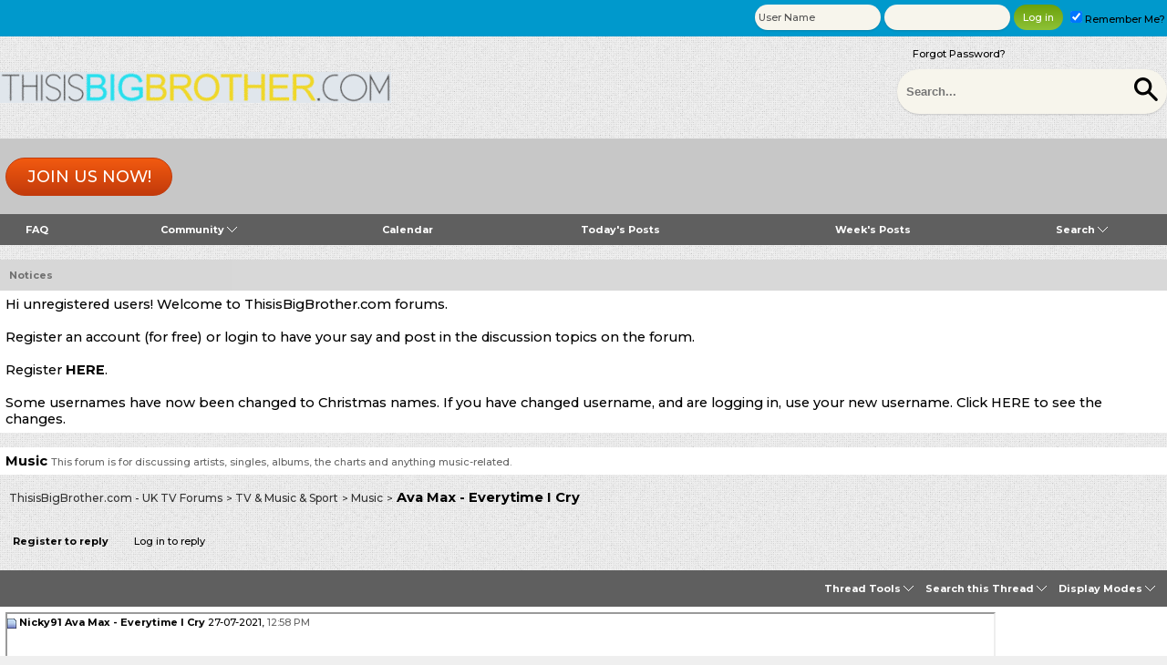

--- FILE ---
content_type: text/html; charset=ISO-8859-1
request_url: https://www.thisisbigbrother.com/forums/showthread.php?mode=hybrid&t=377004
body_size: 87196
content:
<!DOCTYPE html PUBLIC "-//W3C//DTD XHTML 1.0 Transitional//EN" "http://www.w3.org/TR/xhtml1/DTD/xhtml1-transitional.dtd">
<html xmlns="http://www.w3.org/1999/xhtml" dir="ltr" lang="en">
<head>
	<!-- change to your own favicon -->
<link rel="shortcut icon" href="../favicon.ico" type="image/x-icon" />

<!-- added for seo, pls change the values according to ur site -->
<meta property="og:title" content=" Ava Max - Everytime I Cry" />
<meta property="og:description" content="" />
<meta property="og:site_name" content="ThisisBigBrother.com - UK TV Forums" /> 
<meta property="og:type" content="forum" />
<meta property="og:url" content="https://www.thisisbigbrother.com/forums/showthread.php?mode=hybrid&t=377004" />


<meta name="twitter:card" content="summary" />
<meta name="twitter:site" content="@tibbbigbrother" />
<meta name="twitter:title" content=" Ava Max - Everytime I Cry" />
<meta name="twitter:description" content="" />
<meta name="twitter:image" content="https://cdn.thisisbigbrother.com/thisisbigbrother-logo-sm-2-600x200.png" />

<!-- Google Analytics added for SEO change your UA id -->
<script type="text/javascript">
(function(i,s,o,g,r,a,m){i['GoogleAnalyticsObject']=r;i[r]=i[r]||function(){
(i[r].q=i[r].q||[]).push(arguments)},i[r].l=1*new Date();a=s.createElement(o),
m=s.getElementsByTagName(o)[0];a.async=1;a.src=g;m.parentNode.insertBefore(a,m)
})(window,document,'script','//www.google-analytics.com/analytics.js','ga');
ga('create', 'UA-6927737-1', 'auto');
ga('send', 'pageview');
</script>

<meta name="viewport" content="width=device-width" />
<meta http-equiv="Content-Type" content="text/html; charset=ISO-8859-1" />
<meta name="generator" content="vBulletin 3.8.11" />

<meta name="keywords" content="ava, cry, everytime, max,  Ava Max - Everytime I Cry, Big Brother,Celebrity Big Brother,Big Brother uk,itv,channel 5,channel 4,uk tv,reality tv,x factor,dancing on ice,strictly come dancing,chat" />
<meta name="description" content=" Ava Max - Everytime I Cry Music" />

<!-- CSS Stylesheet -->
<style type="text/css" id="vbulletin_css">
/**
* vBulletin 3.8.11 CSS
* Style: 'ST Responsive-blue-sidebar-fixedwidth'; Style ID: 56
*/
body
{
	background: #efefef;
	color: #000000;
	font: 10pt 'Montserrat', serif;
	margin: 0px;
	padding: 0px;
	background-image:url(https://cdn.thisisbigbrother.com/SultanThemeVB3R/bgpattern1.png);
	background-position: left top;
	background-repeat:repeat;
	
}
a:link, body_alink
{
	color: #040404;
	text-decoration: none;
}
a:visited, body_avisited
{
	color: #040404;
}
a:hover, a:active, body_ahover
{
	color: #333333;
}
.page
{
	background: transparent;
	color: #000000;
}
td, th, p, li
{
	font: 11pt 'Montserrat', serif;
}
.tborder
{
	background: #FFFFFF;
	color: #000000;
}
.tcat
{
	background: #0099CC;
	color: #FFFFFF;
	font: bold 18px 'Montserrat', serif;
	font-weight:900;
}
.tcat a:link, .tcat_alink
{
	color: #ffffff;
	text-decoration: none;
}
.tcat a:visited, .tcat_avisited
{
	color: #ffffff;
	text-decoration: none;
}
.tcat a:hover, .tcat a:active, .tcat_ahover
{
	color: #f5f5f5;
	text-decoration: underline;
}
.thead
{
	background: #c7c7c7;
	color: #333333;
	font: bold 11px 'Montserrat', serif;
	opacity:0.7;
	-ms-filter:”progid:DXImageTransform.Microsoft.Alpha(Opacity=70)”; 
	filter: alpha(opacity=70); 
}
.thead a:link, .thead_alink
{
	color: #333333;
}
.thead a:visited, .thead_avisited
{
	color: #333333;
}
.thead a:hover, .thead a:active, .thead_ahover
{
	color: #000000;
}
.tfoot
{
	background: transparent;
	color: #333333;
}
.tfoot a:link, .tfoot_alink
{
	color: #333333;
}
.tfoot a:visited, .tfoot_avisited
{
	color: #333333;
}
.tfoot a:hover, .tfoot a:active, .tfoot_ahover
{
	color: #333333;
}
.alt1, .alt1Active
{
	background: #fff;
	color: #000000;
}
.alt2, .alt2Active
{
	background: #FFFFFF;
	color: #000000;
}
.inlinemod
{
	background: #FFFFCC;
	color: #000000;
}
.wysiwyg
{
	background: #F5F5FF;
	color: #000000;
	font: 10pt 'Montserrat', serif;
	margin: 5px 10px 10px 10px;
	padding: 0px;
}
.wysiwyg a:link, .wysiwyg_alink
{
	color: #22229C;
}
.wysiwyg a:visited, .wysiwyg_avisited
{
	color: #22229C;
}
.wysiwyg a:hover, .wysiwyg a:active, .wysiwyg_ahover
{
	color: #FF4400;
}
textarea, .bginput
{
	font: 10pt 'Montserrat', serif;
}
.bginput option, .bginput optgroup
{
	font-size: 10pt;
	font-family: 'Montserrat', serif;
}
.button
{
	background: #8ec237;
	color: #FFFFFF;
	font: 11px 'Montserrat', serif;
	  background: -webkit-linear-gradient(-90deg,#6ca10b 0,#8ec237 100%);
	  background: -moz-linear-gradient(180deg,#6ca10b 0,#8ec237 100%);
	  background: linear-gradient(180deg,#6ca10b 0,#8ec237 100%);
	background: -ms-linear-gradient(top,  ##6ca10b 0%,##6ca10b 46%,#8ec237 50%,#8ec237 53%,#8ec237 76%,#8ec237 87%,#8ec237100%); /* IE10+ */
	filter: progid:DXImageTransform.Microsoft.gradient( startColorstr='#6ca10b', endColorstr='#8ec237',GradientType=0 ); /* IE6-9 */
}
select
{
	font: 11px 'Montserrat', serif;
}
option, optgroup
{
	font-size: 11px;
	font-family: 'Montserrat', serif;
}
.smallfont
{
	color: #666666;
	font: 11px 'Montserrat', serif;
}
.time
{
	color: #666;
}
.navbar
{
	font: 11px 'Montserrat', serif;
}
.highlight
{
	color: #FF0000;
	font-weight: bold;
}
.fjsel
{
	background: #3E5C92;
	color: #E0E0F6;
}
.fjdpth0
{
	background: #F7F7F7;
	color: #000000;
}
.panel
{
	background: #E4E7F5 url(https://cdn.thisisbigbrother.com/gradients/gradient_panel.gif) repeat-x top left;
	color: #000000;
	padding: 10px;
	border: 2px outset;
}
.panelsurround
{
	background: #FFFFFF;
	color: #000000;
}
legend
{
	color: #22229C;
	font: 11px 'Montserrat', serif;
}
.vbmenu_control
{
	background: #8ec237;
	color: #FFFFFF;
	font: bold 11px 'Montserrat', serif;
	padding: 3px 6px 3px 6px;
	white-space: nowrap;
}
.vbmenu_control a:link, .vbmenu_control_alink
{
	color: #FFFFFF;
	text-decoration: none;
}
.vbmenu_control a:visited, .vbmenu_control_avisited
{
	color: #FFFFFF;
	text-decoration: none;
}
.vbmenu_control a:hover, .vbmenu_control a:active, .vbmenu_control_ahover
{
	color: #FFFFFF;
	text-decoration: underline;
}
.vbmenu_popup
{
	background: #FFFFFF;
	color: #000000;
	border: 1px solid #CCC;
}
.vbmenu_option
{
	background: #fff;
	color: #000000;
	font: 11px 'Montserrat', serif;
	white-space: nowrap;
	cursor: pointer;
}
.vbmenu_option a:link, .vbmenu_option_alink
{
	color: #00a1a7;
	text-decoration: none;
}
.vbmenu_option a:visited, .vbmenu_option_avisited
{
	color: #00a1a7;
	text-decoration: none;
}
.vbmenu_option a:hover, .vbmenu_option a:active, .vbmenu_option_ahover
{
	color: #00a1a7;
	text-decoration: none;
}
.vbmenu_hilite
{
	background: #eaeaea;
	color: #333333;
	font: 11px 'Montserrat', serif;
	white-space: nowrap;
	cursor: pointer;
}
.vbmenu_hilite a:link, .vbmenu_hilite_alink
{
	color: #333333;
	text-decoration: none;
}
.vbmenu_hilite a:visited, .vbmenu_hilite_avisited
{
	color: #333333;
	text-decoration: none;
}
.vbmenu_hilite a:hover, .vbmenu_hilite a:active, .vbmenu_hilite_ahover
{
	color: #000000;
	text-decoration: none;
}
/* ***** styling for 'big' usernames on postbit etc. ***** */
.bigusername { font-size: 14pt; }

/* ***** small padding on 'thead' elements ***** */
td.thead, th.thead, div.thead { padding: 4px; }

/* ***** basic styles for multi-page nav elements */
.pagenav a { text-decoration: none; }
.pagenav td { padding: 2px 4px 2px 4px; }

/* ***** de-emphasized text */
.shade, a.shade:link, a.shade:visited { color: #777777; text-decoration: none; }
a.shade:active, a.shade:hover { color: #FF4400; text-decoration: underline; }
.tcat .shade, .thead .shade, .tfoot .shade { color: #DDDDDD; }

/* ***** define margin and font-size for elements inside panels ***** */
.fieldset { margin-bottom: 6px; }
.fieldset, .fieldset td, .fieldset p, .fieldset li { font-size: 11px; }

/* position forgot password link */
html.range_5 .forgotpasswordlink , html.range_4 .forgotpasswordlink , html.range_3 .forgotpasswordlink , html.range_2 .forgotpasswordlink , html.range_1 .forgotpasswordlink , html.range_0 .forgotpasswordlink {
    display: block;
    position: absolute;
    right: 175px;
    top: 50px;
}

/* hide signatures*/
html.range_2 .postbitcontrol, html.range_1 .postbitcontrol, html.range_0 .postbitcontrol {
    display: none;
}


/* stop stretching forumjump */
html.range_1 .smallfont.forumjump select, html.range_0 .smallfont.forumjump select {
    max-width: 100px;
}

html.range_3 .smallfont.forumjump select {
    max-width: 280px;
}

/* stop stretching BB Code icons on advanced reply box */
html.range_2 div#vB_Editor_001_controls table:nth-of-type(2), html.range_1 div#vB_Editor_001_controls table:nth-of-type(2) {
    display: block;
}

html.range_2 div#vB_Editor_001_controls table:nth-of-type(2) td, html.range_1 div#vB_Editor_001_controls table:nth-of-type(2) td {
    display: inline-block;
}

html.range_0 div#vB_Editor_001_controls table {
    display: block;
}

html.range_0 div#vB_Editor_001_controls td {
    display: inline-block;
}

/* quick reply box */
html.range_0 div#vB_Editor_QR_controls table {
    display: block;
}

html.range_0 div#vB_Editor_QR_controls table td {
    display: inline-block;
}

/* status override*/
html.range_0 .st_bg .white{white-space: normal;width:145px!important;}

/* stop stretching post icons on reply box*/
html.range_1 .posticonwidth td:nth-child(n+12), html.range_0 .posticonwidth td:nth-child(n+12) {
    display: none;
}

/* fix Youtube video width */
html.range_1 table.forumytvideot {
     width:auto!important;
}

table.forumytvideot {
     width:640px;
}

/* narrow avatar column */
html.range_2 .custompostbit2 .alt2, html.range_2 .custompostbit .alt2 {
     width:160px!important;
}

/* reposition username and title */
html.range_1 .custompostbit .reposition0, html.range_0 .custompostbit .reposition0{
     top: 30%;
}

html.range_1 .custompostbit .reposition1, html.range_0 .custompostbit .reposition1{
     top: 50%;
}

/* smaller avatar */
html.range_1 .custompostbit .reposition3 img, html.range_0 .custompostbit .reposition3 img{
     max-width: 75px;
     height: auto;
}

/* in new stylesheet */
/*
html.range_0 postcount td:nth-child(2){
     width: 50px!important;
*/
}

/* stop link text stretching */
html.range_2 .myfixedtable a, html.range_2 .myfixedtablequote a {
word-break: break-word;
}

a.ytlinktitle:link {
color: white!important;
text-decoration: none;
}

a.ytlinktitle:visited {
color: white!important;
text-decoration: none;
}


.postbitcontrol2 a {
color: blue!important;
text-decoration: none!important;
}


html.range_1 .sidebar .sidebarcontent .inlineimg, html.range_0 .sidebar .sidebarcontent .inlineimg {
     width:12px!important;
     height:12px!important;
}

/*Only show added forum link in search results for small screens*/

html.range_2 .addedforumlinkthread, html.range_3 .addedforumlinkthread, html.range_4 .addedforumlinkthread, html.range_5 .addedforumlinkthread {
display: none;
}

#quotes a
{
  color: #0000FF
}

#mentions a
{
  color: #0000FF
}

/*
range0 overrides for: 0px to 320px
1 320px to 480px
2 480px to 780px
3 780px to 980px
4 980px to 1280px
5 above 1280px
*/
/*--- sultantheme vb3 responsive colors ---*/
.st_search_forums input[type='submit'] {
	background-color: transparent;
}
.mytoolbar .vbmenu_control, .mytoolbar {
	background: #5f5f5f none!important;
}
.fdforumtools {
	background: #8ec237 none;
}
.regbuttontop a.btn {
	color: #fff!important;
	background: -webkit-linear-gradient(90deg, #c23a0b 0, #f25a10 100%);
	background: -moz-linear-gradient(0deg, #c23a0b 0, #f25a10 100%);
	background: linear-gradient(0deg, #c23a0b 0, #f25a10 100%);
	border: 1px solid #c23a0b!important;
}
.newthreadbutton, .newreplybutton {
	color: #fff!important;
	background: #f75e11;
	background: -moz-linear-gradient(top, #f75e11 0%, #bf380b 100%);
	background: -webkit-gradient(linear, left top, left bottom, color-stop(0%, #f75e11), color-stop(100%, #bf380b));
	background: -webkit-linear-gradient(top, #f75e11 0%, #bf380b 100%);
	background: -o-linear-gradient(top, #f75e11 0%, #bf380b 100%);
	background: -ms-linear-gradient(top, #f75e11 0%, #bf380b 100%);
	background: linear-gradient(to bottom, #f75e11 0%, #bf380b 100%);
 filter: progid: DXImageTransform.Microsoft.gradient(startColorstr='#f75e11', endColorstr='#bf380b', GradientType=0);
}
</style>
<link rel="stylesheet" type="text/css" href="https://s-cdn.thisisbigbrother.com/vbulletin_important.css?v=3811" />


<!-- / CSS Stylesheet -->

<script type="text/javascript" src="https://s-cdn.thisisbigbrother.com/yui/yahoo-dom-event/yahoo-dom-event.js?v=3811"></script>
<script type="text/javascript" src="https://s-cdn.thisisbigbrother.com/yui/connection/connection-min.js?v=3811"></script>
<script type="text/javascript">
<!--
var SESSIONURL = "s=67c6ad32e61f09e658cdfb2887044879&";
var SECURITYTOKEN = "guest";
var IMGDIR_MISC = "https://cdn.thisisbigbrother.com/SultanThemeVB3R/misc";
var vb_disable_ajax = parseInt("0", 10);
// -->
</script>
<script type="text/javascript" src="https://s-cdn.thisisbigbrother.com/vbulletin_global.js?v=3811"></script>
<script type="text/javascript" src="https://s-cdn.thisisbigbrother.com/vbulletin_menu.js?v=3811"></script>


	<link rel="alternate" type="application/rss+xml" title="ThisisBigBrother.com - UK TV Forums RSS Feed" href="external.php?type=RSS2" />
	
		<link rel="alternate" type="application/rss+xml" title="ThisisBigBrother.com - UK TV Forums - Music - RSS Feed" href="external.php?type=RSS2&amp;forumids=65" />
	


<link href='https://fonts.googleapis.com/css?family=Montserrat:500,700&display=swap' rel='stylesheet' type='text/css' />
<script type="text/javascript">
// Called by Adapt.js
function myCallback(i, width) {
  // Alias HTML tag.
  var html = document.documentElement;

  // Find all instances of range_NUMBER and kill 'em.
  html.className = html.className.replace(/(\s+)?range_\d/g, '');

  // Check for valid range.
  if (i > -1) {
    // Add class="range_NUMBER"
    html.className += ' range_' + i;
  }

  // Note: Not making use of width here, but I'm sure
  // you could think of an interesting way to use it.
}

// Edit to suit your needs.
var ADAPT_CONFIG = {
  // false = Only run once, when page first loads.
  // true = Change on window resize and page tilt.
  dynamic: true,

  // Optional callback... myCallback(i, width)
  callback: myCallback,

  // First range entry is the minimum.
  // Last range entry is the maximum.
  // Separate ranges by "to" keyword.
  range: [
    '0 to 320',
    '320 to 480',
    '480 to 780',
    '780 to 980',
    '980 to 1280',
    '1280'
  ]
};
</script>
<script type="text/javascript" src="https://cdn.thisisbigbrother.com/SultanThemeVB3R/js/adapt.min.js"></script>
<script type="text/javascript">
  'article aside footer header nav section time'.replace(/\w+/g,function(n){document.createElement(n)})
</script>

<link href="https://cdn.thisisbigbrother.com/SultanThemeVB3R/css/stvb3r.css" rel="stylesheet" type="text/css" />
<link href="https://cdn.thisisbigbrother.com/SultanThemeVB3R/css/st-responsive-2.css" rel="stylesheet" type="text/css" />
<!-- <script type="text/javascript" src="https://ajax.googleapis.com/ajax/libs/jquery/3.2.1/jquery.min.js"></script> -->
<script type="text/javascript" src="https://ajax.googleapis.com/ajax/libs/jquery/3.5.1/jquery.min.js"></script>
<script type="text/javascript">
jQuery(function(){
    jQuery("html[lang=ar]").attr("dir", "rtl")
            .find("body").addClass("RTLsupport");
    jQuery(".mobilenavblock").css("display","none");
});
</script>

<!--[if IE]>
<link href="https://cdn.thisisbigbrother.com/SultanThemeVB3R/css/iecssfix.css" rel="stylesheet" type="text/css" />
<![endif]-->
<!--[if lte IE 7]>
<link href="https://cdn.thisisbigbrother.com/SultanThemeVB3R/css/iesevencssfix.css" rel="stylesheet" type="text/css" />
<style type="text/css">
</style>
<![endif]-->
			<link rel="stylesheet" type="text/css" href="https://s-cdn.thisisbigbrother.com/vbulletin_css/livetopic.css" id="livetopic" />


<link rel="alternate" type="application/rss+xml" title="ThisisBigBrother.com News Articles" href="http://www.thisisbigbrother.com/rssnewsfeed.php" /><link rel="alternate" type="application/rss+xml" title="Big Brother 2025 News Articles" href="http://www.thisisbigbrother.com/rssbigbrother2025.php" />
<link rel="alternate" type="application/rss+xml" title="Celebrity Big Brother 2025 News Articles" href="http://www.thisisbigbrother.com/rsscelebritybigbrother2025.php" />
<link rel="alternate" type="application/rss+xml" title="Big Brother 2024 News Articles" href="http://www.thisisbigbrother.com/rssbigbrother2024.php" />
<link rel="alternate" type="application/rss+xml" title="Celebrity Big Brother 2024 News Articles" href="http://www.thisisbigbrother.com/rsscelebritybigbrother2024.php" />
<link rel="alternate" type="application/rss+xml" title="Big Brother 2023 News Articles" href="http://www.thisisbigbrother.com/rssbigbrotherreturn.php" />
<link rel="alternate" type="application/rss+xml" title="Strictly Come Dancing News Articles" href="http://www.thisisbigbrother.com/rssstrictly.php" />
<link rel="alternate" type="application/rss+xml" title="Big Brother 2018 [bb 19] News Articles" href="http://www.thisisbigbrother.com/rssbigbrother19.php" />
<link rel="alternate" type="application/rss+xml" title="Celebrity Big Brother Summer 2018 [cbb 22] News Articles" href="http://www.thisisbigbrother.com/rsscelebritybigbrother22.php" />
<link rel="alternate" type="application/rss+xml" title="Celebrity Big Brother January 2018 [cbb 21] News Articles" href="http://www.thisisbigbrother.com/rsscelebritybigbrother21.php" />
<link rel="alternate" type="application/rss+xml" title="Celebrity Big Brother Summer 2017 [cbb 20] News Articles" href="http://www.thisisbigbrother.com/rsscelebritybigbrother20.php" />
<link rel="alternate" type="application/rss+xml" title="Big Brother 18 [bb 2017] News Articles" href="http://www.thisisbigbrother.com/rssbigbrother18.php" />
<link rel="alternate" type="application/rss+xml" title="Celebrity Big Brother January 2017 [cbb 19] News Articles" href="http://www.thisisbigbrother.com/rsscelebritybigbrother19.php" />
<link rel="alternate" type="application/rss+xml" title="Celebrity Big Brother Summer 2016 [cbb 18] News Articles" href="http://www.thisisbigbrother.com/rsscelebritybigbrother18.php" />
<link rel="alternate" type="application/rss+xml" title="Big Brother Canada News Articles" href="http://www.thisisbigbrother.com/rssbigbrothercanada3.php" />
<link rel="alternate" type="application/rss+xml" title="The X Factor 2016 News Articles" href="http://www.thisisbigbrother.com/rssnewsfeedxfactor.php" />
<link rel="alternate" type="application/rss+xml" title="Big Brother 17 [bb 2016] News Articles" href="http://www.thisisbigbrother.com/rssbigbrother17.php" />
<link rel="alternate" type="application/rss+xml" title="Celebrity Big Brother January 2016 [cbb 17] News Articles" href="http://www.thisisbigbrother.com/rsscelebritybigbrother17.php" />
<link rel="alternate" type="application/rss+xml" title="Celebrity Big Brother Summer 2015 [cbb 16] News Articles" href="http://www.thisisbigbrother.com/rsscelebritybigbrother16.php" />
<link rel="alternate" type="application/rss+xml" title="Big Brother 16 News Articles" href="http://www.thisisbigbrother.com/rssbigbrother16.php" />
<link rel="alternate" type="application/rss+xml" title="The X Factor 2015 News Articles" href="http://www.thisisbigbrother.com/rssnewsfeedxfactor.php" />
<link rel="alternate" type="application/rss+xml" title="The X Factor 2014 News Articles" href="http://www.thisisbigbrother.com/rssnewsfeedxfactor.php" />
<link rel="alternate" type="application/rss+xml" title="Celebrity Big Brother 2015 [cbb 15] News Articles" href="http://www.thisisbigbrother.com/rsscelebritybigbrother15.php" />
<link rel="alternate" type="application/rss+xml" title="The X Factor 2013 News Articles" href="http://www.thisisbigbrother.com/rssnewsfeedxfactor.php" />


<!--[if IE]>
<style>  
div[id^=post_message_] td.alt2 {
    border:1px #EEE inset!important;
  }
/* the container for the editor */
.vBulletin_editor
{
        border: 1px #FFF groove!important;
}
</style>
<![endif]-->
           <link href="https://www.thisisbigbrother.com/forums/mobiquo/smartbanner/manifest.json" rel="manifest">
        
        <meta name="apple-itunes-app" content="app-id=307880732, affiliate-data=at=10lR7C, app-argument=tapatalk://www.thisisbigbrother.com/forums?location=topic&fid=65&tid=377004" />
        
<link rel="canonical" href="https://www.thisisbigbrother.com/forums/showthread.php?t=377004">
	<title> Ava Max - Everytime I Cry - ThisisBigBrother.com - UK TV Forums</title>
	<script type="text/javascript" src="https://s-cdn.thisisbigbrother.com/vbulletin_post_loader.js?v=3811"></script>
	<style type="text/css" id="vbulletin_showthread_css">
	<!--
	
	#tag_edit_list { list-style:none; margin:0px; padding:0px; }
	#tag_edit_list li { float:left; display:block; width:200px; }
	#tag_edit_list li.mine { font-weight:bold; }
	
	#links div { white-space: nowrap; }
	#links img { vertical-align: middle; }
	-->
	</style>
</head>
<body onload="">
<div class="topwrap tcat">
<table border="0" width="1100" cellpadding="0" cellspacing="0" align="center" class="loginwrap">
<tr>

	<td class="white" nowrap="nowrap" style="padding:0px">
		<!-- login form -->
		<form action="login.php?do=login" method="post" onsubmit="md5hash(vb_login_password, vb_login_md5password, vb_login_md5password_utf, 0)">
		<script type="text/javascript" src="https://s-cdn.thisisbigbrother.com/vbulletin_md5.js?v=3811"></script>
		<table class="loginform" cellpadding="2px" cellspacing="3" border="0" style="float:right">
		<tr>

			<td><input type="text" class="bginput" style="font-size: 11px" name="vb_login_username" id="navbar_username" size="10" accesskey="u" tabindex="101" value="User Name" onfocus="if (this.value == 'User Name') this.value = '';" /></td>

			<td><input type="password" class="bginput" style="font-size: 11px" name="vb_login_password" id="navbar_password" size="10" tabindex="102" /></td>

			<td><input type="submit" class="button" value="Log in" tabindex="104" title="Enter your username and password in the boxes provided to login, or click the 'register' button to create a profile for yourself." accesskey="s" /></td>
			<td class="smallfont rembme" nowrap="nowrap"><label for="cb_cookieuser_navbar"><input type="checkbox" name="cookieuser" value="1" tabindex="103" id="cb_cookieuser_navbar" accesskey="c" checked="checked"/>Remember Me?</label></td>

		</tr>
<!-- Forgot Password link -->
		<tr>
			<td class="smallfont forgotpasswordlink"><a href="login.php?do=lostpw">Forgot Password?</a></td>
		</tr>
<!-- / Forgot Password link -->

		</table>
		<input type="hidden" name="s" value="67c6ad32e61f09e658cdfb2887044879" />
		<input type="hidden" name="securitytoken" value="guest" />
		<input type="hidden" name="do" value="login" />
		<input type="hidden" name="vb_login_md5password" />
		<input type="hidden" name="vb_login_md5password_utf" />
		</form>
		<!-- / login form -->
	</td>

</tr>
</table>

</div><!-- end topwrap -->

<!-- open content container -->

<div align="center">
	<div class="page" style="width:1100px; text-align:left">
		<div style="padding:0px 0px 0px 0px" align="left" class="paddingmobile">

<!-- logo -->
<a name="top"></a>
<table class="header" border="0" width="1100" cellpadding="0" cellspacing="0" align="center">
<tr>
	<td class="logo" align="left"><a href="index.php"><img src="https://image.thisisbigbrother.com/2/thisisbigbrother-logo-new-sm2.png" border="0" alt="ThisisBigBrother.com - UK TV Forums" /></a></td>
	<td class="search" align="right" id="header_right_cell">
                                <div class="st_search">
                                    <div class="st_search2">
                                        <form action="search.php?do=process" method="post" name="vbform" id="searchform" class="st_search_forums">
                                            <input type="submit" name="dosearch" value="" accesskey="s"  />
<input type="hidden" name="s" value="67c6ad32e61f09e658cdfb2887044879" />
<input type="hidden" name="securitytoken" value="guest" />
<input type="hidden" name="do" value="process" />
<input type="hidden" name="searchthreadid" value="" />
                                            <input type="text" name="query" size="25" value="" placeholder="Search..." />

                                        </form> 
 
                                    </div>
                                </div>
		&nbsp;
	</td>
</tr>
</table>
<!-- /logo -->

<!-- content table -->





<!-- breadcrumb, login, pm info -->
<table class="st_bg" cellpadding="6" cellspacing="0" border="0" width="100%" align="center">
<tr>
	<td width="100%">

                                    <ul class="st_links regbuttontop">
				

<li class="cta"><a href="register.php" class="btn">Join us now!</a></li>

				
                                    </ul>

	</td>

</tr>
</table>
<!-- / breadcrumb, login, pm info -->


<!-- nav buttons bar -->
<div class="mobilenavwrapper">
<div class="mobilenavwrap collapse"> 
<a class="home" href="index.php"><img src="https://cdn.thisisbigbrother.com/SultanThemeVB3R/buttons/homeicon.png" alt="Home" /></a>
<a class="collapse" style="float:right" href="#top" onclick="return toggle_collapse('forumbit_65')"><img src="https://cdn.thisisbigbrother.com/SultanThemeVB3R/buttons/burgericon.png" alt="Menu" /></a>
  <h4 class="blockhead">Site Navigation</h4>
</div>
<div id="collapseobj_forumbit_65" style="" class="mobilenavblock">
<!-- IE7 USER NAVBAR -->
<!-- nav buttons bar -->
<div class="mainnavbar2 custompostbitie" style="padding:0px; border-top-width:0px">
	<table class="mainmenu " cellpadding="0" cellspacing="0" border="0" width="100%" align="center">
	<tr align="center">
		
        </tr>
	<tr align="center">
		<td class="vbmenu_control"><a rel="help" href="faq.php" accesskey="5">FAQ</a></td>
        </tr>

			
				<tr align="center"><td class="vbmenu_control"><a href="memberlist.php">Members List</a></td></tr>
			
			

        
	<tr align="center">
		<td class="vbmenu_control"><a href="calendar.php">Calendar</a></td>
        </tr>
	

			
				<tr align="center"><td class="vbmenu_control"><a href="search.php" accesskey="4">Search</a></td></tr>
				
				<tr align="center"><td class="vbmenu_control"><a href="search.php?do=getdaily" accesskey="2">Today's Posts</a></td></tr>
				
			


		
		</tr>
	</table>
</div>
<!-- / nav buttons bar -->
<!-- IE7 END USER NAVBAR -->



<!-- nav buttons bar -->
<div class="mainnavbar" style="padding:0px; border-top-width:0px">
	<table class="mainmenu" cellpadding="0" cellspacing="0" border="0" width="100%" align="center">
	<tr align="center">
		
		
		<td class="vbmenu_control"><a rel="help" href="faq.php" accesskey="5">FAQ</a></td>
		
			<td class="vbmenu_control"><a id="community" href="/forums/showthread.php?mode=hybrid&amp;t=377004&amp;nojs=1#community" rel="nofollow" accesskey="6">Community</a> <script type="text/javascript"> vbmenu_register("community"); </script></td>
		
		<td class="vbmenu_control"><a href="calendar.php">Calendar</a></td>
		
			
				
				<td class="vbmenu_control"><a href="search.php?do=getdaily" accesskey="2">Today's Posts</a></td>
				
<!--new-->
<td class="vbmenu_control"><a href="search.php?do=getdaily&amp;days=7" accesskey="2"> Week's Posts</a></td>
				<td class="vbmenu_control"><a id="navbar_search" href="search.php" accesskey="4" rel="nofollow">Search</a> <script type="text/javascript"> vbmenu_register("navbar_search"); </script></td>
			
			
		
		
		
		</tr>
	</table>
</div>
<!-- / nav buttons bar -->


</div></div><!-- / end mobilenavwrapper 2 divs collapse -->


<br class="forumtitlehide"/>


<form action="profile.php?do=dismissnotice" method="post" id="notices">
<input type="hidden" name="do" value="dismissnotice" />
<input type="hidden" name="securitytoken" value="guest" />
<input type="hidden" id="dismiss_notice_hidden" name="dismiss_noticeid" value="" />
<input type="hidden" name="url" value="/forums/showthread.php?mode=hybrid&amp;t=377004" />
	<table class="tborder" cellpadding="6" cellspacing="0" border="0" width="100%" align="center">
	<tr>
		<td class="thead">Notices</td>
	</tr>
	<tr>
		<td class="alt1">
			<div class="navbar_notice" id="navbar_notice_1007">
	Hi unregistered users! Welcome to ThisisBigBrother.com forums.<br><br>

Register an account (for free) or login to have your say and post in the discussion topics on the forum.<br>

<br>Register <b><a href="http://www.thisisbigbrother.com/forums/register.php"> HERE</a></b>.
<br><br>
</div><div class="navbar_notice" id="navbar_notice_1008">
	Some usernames have now been changed to Christmas names. If you have changed username, and are logging in, use your new username. Click <a href="https://www.thisisbigbrother.com/forums/showthread.php?t=400479">HERE</a> to see the changes.
</div>
		</td>
	</tr>
	</table>
	<br class="forumtitlehide"/>
</form>



	<table class="tborder forumtitlehide" cellpadding="6" cellspacing="0" border="0" width="100%" align="center">
	<tr>
		<td class="alt1" width="100%"><strong>Music</strong> <span class="smallfont">This forum is for discussing artists, singles, albums, the charts and anything music-related.</span></td>
	</tr>
	</table>
	<br class="forumtitlehide"/>



<!-- NAVBAR POPUP MENUS -->

	
	<!-- community link menu -->
	<div class="vbmenu_popup" id="community_menu" style="display:none;margin-top:3px" align="left">
		<table cellpadding="4" cellspacing="1" border="0">
		<tr><td class="thead">Community Links</td></tr>
		
		
		
		
		
			<tr><td class="vbmenu_option"><a href="memberlist.php">Members List</a></td></tr>
		
		
<!--DBT_PRO_START--><!--DBT_PRO_END-->
		</table>
	</div>
	<!-- / community link menu -->
	
	
	
	<!-- header quick search form -->
	<div class="vbmenu_popup" id="navbar_search_menu" style="display:none;margin-top:3px" align="left">
		<table cellpadding="4" cellspacing="1" border="0">
		<tr>
			<td class="thead">Search Forums</td>
		</tr>
		<tr>
			<td class="vbmenu_option" title="nohilite">
				<form action="search.php?do=process" method="post">

					<input type="hidden" name="do" value="process" />
					<input type="hidden" name="quicksearch" value="1" />
					<input type="hidden" name="childforums" value="1" />
					<input type="hidden" name="exactname" value="1" />
					<input type="hidden" name="s" value="67c6ad32e61f09e658cdfb2887044879" />
					<input type="hidden" name="securitytoken" value="guest" />
					<div><input type="text" class="bginput" name="query" size="25" tabindex="1001" /><input type="submit" class="button" value="Go" tabindex="1004" /></div>
					<div style="margin-top:6px">
						<label for="rb_nb_sp0"><input type="radio" name="showposts" value="0" id="rb_nb_sp0" tabindex="1002" checked="checked" />Show Threads</label>
						&nbsp;
						<label for="rb_nb_sp1"><input type="radio" name="showposts" value="1" id="rb_nb_sp1" tabindex="1003" />Show Posts</label>
					</div>
				</form>
			</td>
		</tr>
		
		<tr>
			<td class="vbmenu_option"><a href="tags.php" rel="nofollow">Tag Search</a></td>
		</tr>
		
		<tr>
			<td class="vbmenu_option"><a href="search.php" accesskey="4" rel="nofollow">Advanced Search</a></td>
		</tr>
		
		</table>
	</div>
	<!-- / header quick search form -->
	
	
	
<!-- / NAVBAR POPUP MENUS -->

<!-- PAGENAV POPUP -->
	<div class="vbmenu_popup" id="pagenav_menu" style="display:none">
		<table cellpadding="4" cellspacing="1" border="0">
		<tr>
			<td class="thead" nowrap="nowrap">Go to Page...</td>
		</tr>
		<tr>
			<td class="vbmenu_option" title="nohilite">
			<form action="index.php" method="get" onsubmit="return this.gotopage()" id="pagenav_form">
				<input type="text" class="bginput" id="pagenav_itxt" style="font-size:11px" size="4" />
				<input type="button" class="button" id="pagenav_ibtn" value="Go" />
			</form>
			</td>
		</tr>
		</table>
	</div>
<!-- / PAGENAV POPUP -->






<div class="breadcrumbwrap">
		
			<table cellpadding="0" cellspacing="0" border="0">
			<tr valign="bottom">
				<td width="100%">
<span class="navbar"><a href="index.php" accesskey="1">ThisisBigBrother.com - UK TV Forums</a></span> 
	<span class="navbar">&gt; <a href="forumdisplay.php?f=183">TV &amp; Music &amp; Sport</a></span>


	<span class="navbar">&gt; <a href="forumdisplay.php?f=65">Music</a></span>


<span class="navbar">></span>
<strong>
	 Ava Max - Everytime I Cry

</strong>
                                 </td>
			</tr>
			</table>
		

</div><!-- end breadcrumbwrap -->





<a name="poststop" id="poststop"></a>

<!-- controls above postbits -->
<table cellpadding="0" cellspacing="0" border="0" width="100%" style="margin-bottom:3px">
<tr valign="bottom">
	
                

                    <!-- Guest: replace the big reply button with Register / Login -->
 		    <td class="smallfont" style="margin:12px 0; display:flex; gap:8px; flex-wrap:wrap;">
 		        <a href="register.php"
 		          class="vb-button vb-button--primary"
 		          style="padding:10px 14px; font-weight:bold; text-decoration:none;" rel="nofollow">
 		            Register to reply
 		        </a>
 		        <a href="login.php"
 		          class="smallfont"
 		          style="padding:10px 14px; text-decoration:none;" rel="nofollow">
 		            Log in to reply
 		        </a>
 		    </td >

           	
	
	
</tr>
</table>
<!-- / controls above postbits -->

<!-- toolbar -->
<table class="tborder mytoolbar" cellpadding="6" cellspacing="0" border="0" width="100%" align="center" style="border-bottom-width:0px">
<tr>
	<td class="tcat" width="100%">
		<div class="smallfont">
		
		&nbsp;
		</div>
	</td>
	<td class="vbmenu_control" id="threadtools" nowrap="nowrap">
		<a href="/forums/showthread.php?mode=hybrid&amp;t=377004&amp;nojs=1#goto_threadtools">Thread Tools</a>
		<script type="text/javascript"> vbmenu_register("threadtools"); </script>
	</td>
	
		<td class="vbmenu_control hidesearch" id="threadsearch" nowrap="nowrap">
			<a href="/forums/showthread.php?mode=hybrid&amp;t=377004&amp;nojs=1#goto_threadsearch">Search this Thread</a>
			<script type="text/javascript"> vbmenu_register("threadsearch"); </script>
		</td>
	
	
	
	<td class="vbmenu_control" id="displaymodes" nowrap="nowrap">
		<a href="/forums/showthread.php?mode=hybrid&amp;t=377004&amp;nojs=1#goto_displaymodes">Display Modes</a>
		<script type="text/javascript"> vbmenu_register("displaymodes"); </script>
	</td>
	

	

</tr>
</table>
<!-- / toolbar -->



<!-- end content table -->

		</div>
	</div>
</div>

<!-- / close content container -->
<!-- / end content table -->


<!-- thread posts list -->
<script type="text/javascript">
<!--
var imgdir_statusicon = "images/SultanThemeVB3R/statusicon";
var IMGDIR_MISC = "https://cdn.thisisbigbrother.com/SultanThemeVB3R/misc";
var cleargifurl = "clear.gif";
var guestphrase = "Guest";
var morephrase = "More replies below current depth...";
var highlightwords = "";
//-->
</script>
<script type="text/javascript" src="https://s-cdn.thisisbigbrother.com/vbulletin_thrdpostlist.js?v=3811"></script>
<script type="text/javascript">
<!--
// initialize some variables
var curpostid = 11078140;
var quickreply = false;

// cached posts (no page reload required to view)

// next/previous post info

// cached usernames
pu[0] = guestphrase;
pu[97565] = "Nicky91";

// -->
</script>

<!-- open content container -->

<div align="center">
	<div class="page" style="width:1100px; text-align:left">
		<div style="padding:0px 0px 0px 0px" align="left" class="paddingmobile">


<table class="tborder" cellpadding="6" cellspacing="0" border="0" width="100%" align="center" style="border-top-width:0px; margin-bottom:6px">
<tr>
	<td class="alt2">
	<div style="height:150px; width:1082px; overflow:auto; border:2px inset; padding: 0px; text-align:left;" class="alt1" id="links">
		<div class="smallfont">
		<!-- start post links -->
<script type="text/javascript">
<!--
writeLink(11078140, 0, 0, 97565, "", "Ava Max - Everytime I Cry", "27-07-2021", "12:58 PM", 1);

//-->
</script>
		<!-- end post links -->
		</div>
	</div>
	</td>
</tr>

</table>


		</div>
	</div>
</div>

<!-- / close content container -->
<!-- /thread posts list -->




<div id="posts"><!-- post #11078140 -->

	<!-- open content container -->

<div align="center">
	<div class="page" style="width:1100px; text-align:left">
		<div style="padding:0px 0px 0px 0px" align="left" class="paddingmobile">

	<div id="edit11078140" style="padding:0px 0px 6px 0px">
	<!-- this is not the last post shown on the page -->



<table id="post11078140" class="tborder legacy myfixedtable" cellpadding="6" cellspacing="0" border="0" width="100%" align="center">
<tr class="headstyle">
	
		<td class="thead block2" style="font-weight:normal; border: 0px solid #FFFFFF; border-right: 0px" >
			<!-- status icon and date -->
			<a name="post11078140"><img class="inlineimg" src="https://cdn.thisisbigbrother.com/SultanThemeVB3R/statusicon/post_old.gif" alt="Old" border="0" /></a>
			27-07-2021, 12:58 PM
			
			<!-- / status icon and date -->
		</td>
		<td class="thead postcount" style="font-weight:normal; border: 0px solid #FFFFFF; border-left: 0px" align="right">
			#<a href="showpost.php?p=11078140&amp;postcount=1" target="new" rel="nofollow" id="postcount11078140" name="1"><strong>1</strong></a>
			
		</td>
	
</tr>
<!-- IE7 USER INFO -->
<tr class="custompostbitie">
	<td class="alt2" style="padding:0px">
		<!-- user info -->
		<table class="userinfotable" cellpadding="0" cellspacing="6" border="0" width="100%">
		<tr>
			<td class="alt2 avatarcol"><a href="member.php?u=97565"><img class="myavatar" src="https://cdn.thisisbigbrother.com/customavatars/avatar97565_392.gif"   alt="Nicky91's Avatar" border="0" /></a></td>
			<td>

				<div id="postmenu_11078140">
					
					<a class="bigusername" href="member.php?u=97565">Nicky91</a>
					<img class="inlineimg" src="https://cdn.thisisbigbrother.com/SultanThemeVB3R/statusicon/user_offline.gif" alt="Nicky91 is offline" border="0" />


					<script type="text/javascript"> vbmenu_register("postmenu_11078140", true); </script>
					
				</div>

				<div class="smallfont">I &lt;3 Amber, My dream wife</div>
				
				

			</td>
			<td width="50%" class="userinfodetails">&nbsp;</td>
			<td valign="top" nowrap="nowrap" class="userinfodetails">

				<div class="smallfont">
					<div>Join Date: Dec 2015</div>
					<div class="mylocation">Location: Netherlands</div>
					
					<div>
						Posts: 68,459
					</div>
					
					
					
					
<!-- show awards -->

<br />
<div>
<a href="member.php?u=97565&tab=myawards#aw_issue1271">

<img border="0" src="https://cdn.thisisbigbrother.com/medals/50k-aw.gif" alt="50,000+ posts on TiBB  

" />

</a><a href="member.php?u=97565&tab=myawards#aw_issue1255">

<img border="0" src="https://cdn.thisisbigbrother.com/medals/tibb-apprentice.png" alt="TiBB Apprentice  

" />

</a><a href="member.php?u=97565&tab=myawards#aw_issue1224">

<img border="0" src="https://cdn.thisisbigbrother.com/medals/40Kposts-aw.gif" alt="40,000+ Posts on TiBB  

" />

</a><a href="member.php?u=97565&tab=myawards#aw_issue1155">

<img border="0" src="https://cdn.thisisbigbrother.com/medals/30000.png" alt="30,000+ Posts on TiBB  

" />

</a><a href="member.php?u=97565&tab=myawards#aw_issue1110">

<img border="0" src="https://cdn.thisisbigbrother.com/medals/20000.png" alt="20,000+ posts on TiBB  

" />

</a><a href="member.php?u=97565&tab=myawards#aw_issue1026">

<img border="0" src="https://cdn.thisisbigbrother.com/medals/10000.png" alt="10,000+ Posts on TiBB  

" />

</a>
<br>
<a href="member.php?u=97565&tab=myawards" title="more&raquo;">Total Awards</a>: 6

</div>
<br />

<!-- /show awards -->

					<div>    </div>
				</div>

			</td>
		</tr>
		</table>
		<!-- / user info -->
	</td>
</tr>
<!-- END IE7 USER INFO -->
<tr valign="top" class="custompostbit">
	<td class="alt2" width="175" style="border: 0px solid #FFFFFF; border-top: 0px; border-bottom: 0px">

			<div class="reposition0" id="postmenu2_11078140">
				
				<a class="bigusername" href="member.php?u=97565">Nicky91</a>
				<script type="text/javascript"> vbmenu_register("postmenu2_11078140", true); </script>
				
					<span class="toponlinestatus"><img class="inlineimg" src="https://cdn.thisisbigbrother.com/SultanThemeVB3R/statusicon/user_offline.gif" alt="Nicky91 is offline" border="0" />

</span>
                        </div>

			<div class="smallfont reposition1">I &lt;3 Amber, My dream wife</div>
			
			

			
				<div class="smallfont reposition3"><a href="member.php?u=97565"><img src="https://cdn.thisisbigbrother.com/customavatars/avatar97565_392.gif"   alt="Nicky91's Avatar" border="0" /></a>
				</div>
			

			<div class="smallfont hideonmobile">
				&nbsp;<br />
				<div>Join Date: Dec 2015</div>
				<div>Location: Netherlands</div>
				
				<div>
					Posts: 68,459
				</div>
				
				
				
				
<!-- show awards -->

<br />
<div>
<a href="member.php?u=97565&tab=myawards#aw_issue1271">

<img border="0" src="https://cdn.thisisbigbrother.com/medals/50k-aw.gif" alt="50,000+ posts on TiBB  

" />

</a><a href="member.php?u=97565&tab=myawards#aw_issue1255">

<img border="0" src="https://cdn.thisisbigbrother.com/medals/tibb-apprentice.png" alt="TiBB Apprentice  

" />

</a><a href="member.php?u=97565&tab=myawards#aw_issue1224">

<img border="0" src="https://cdn.thisisbigbrother.com/medals/40Kposts-aw.gif" alt="40,000+ Posts on TiBB  

" />

</a><a href="member.php?u=97565&tab=myawards#aw_issue1155">

<img border="0" src="https://cdn.thisisbigbrother.com/medals/30000.png" alt="30,000+ Posts on TiBB  

" />

</a><a href="member.php?u=97565&tab=myawards#aw_issue1110">

<img border="0" src="https://cdn.thisisbigbrother.com/medals/20000.png" alt="20,000+ posts on TiBB  

" />

</a><a href="member.php?u=97565&tab=myawards#aw_issue1026">

<img border="0" src="https://cdn.thisisbigbrother.com/medals/10000.png" alt="10,000+ Posts on TiBB  

" />

</a>
<br>
<a href="member.php?u=97565&tab=myawards" title="more&raquo;">Total Awards</a>: 6

</div>
<br />

<!-- /show awards -->

				<div>    </div>
			</div>

	</td>
	
	<td class="alt1" id="td_post_11078140" style="border-right: 0px solid #FFFFFF">
	
		
		
			<!-- icon and title -->
			<div class="smallfont hideonmobile">
				<img class="inlineimg" src="https://cdn.thisisbigbrother.com/icons/icon1.gif" alt="Default" border="0" />
				<strong>Ava Max - Everytime I Cry</strong>
			</div>
			<hr class="hideonmobile" size="1" style="color:#FFFFFF; background-color:#FFFFFF" />
			<!-- / icon and title -->
		

		<!-- message -->
		<div class="postbitcontrol2" id="post_message_11078140">
			
			<!-- Start Youtube BBCODE --> 
<div class="tborder forumytvideot" style="max-width: 640px;">
     <div class="tcat" style="text-align:center">
          <a class="ytlinktitle" href="https://www.youtube.com/watch?v=CFMz9DOhaJ8" title="Click to view this video on youtube" target="_blank">Youtube video</a>
     </div>
     <div class="ytvideotitlerow" style="text-align:center; margin-top: 5px; margin-bottom: 5px;"> <span id="CFMz9DOhaJ8"></span></div>
     <div class="youtube-player" data-id="CFMz9DOhaJ8" data-related="1" data-control="1" data-info="1" data-fullscreen="1" style="width:100%;display: block; position: relative;cursor: pointer;max-height:360px;height:100%; overflow:hidden;padding-bottom:56.25%;margin:0 auto"> <img src="//i.ytimg.com/vi/CFMz9DOhaJ8/hqdefault.jpg" style="bottom: -100%; display: block; left: 0; margin: auto; max-width: 100%; width: 100%;height:auto; position: absolute; right: 0; top: -100%;"><div style="height: 72px; width: 72px; left: 50%; top: 50%; margin-left: -36px; margin-top: -36px; position: absolute; background: url('https://cdn.thisisbigbrother.com/youtubeplaybutton.png') no-repeat;"></div>
     </div> 
</div>
<!-- End Youtube BBCODE -->
		</div>
		<!-- / message -->

		

		
		

		
		<!-- sig -->
			<div class="postbitcontrol">
				__________________<br />
				Strictly 2025 Favourite: George &amp; Alexis, Karen &amp; Carlos<br />
<br />
but Amber Davies, my Queen of Strictly and West End!<br />
<br />
<br />
<br />
#ProIsrael &lt;3
			</div>
		<!-- / sig -->
		

		

		

	</td>
</tr>
<tr class="custompostbit2">
	<td class="alt2" style="border: 0px solid #FFFFFF; border-top: 0px">
		<span class="btmonlinestatus"><img class="inlineimg" src="https://cdn.thisisbigbrother.com/SultanThemeVB3R/statusicon/user_offline.gif" alt="Nicky91 is offline" border="0" />

</span>
		
		
		
		
		&nbsp;
	</td>
	
	<td class="alt1" align="right" style="border: 0px solid #FFFFFF; border-left: 0px; border-top: 0px">
	
		<!-- controls -->
		
		
		
		
		
		
		
		
		
			
		
		
		<!-- / controls -->
	</td>
</tr>
</table>


 
<!-- post 11078140 popup menu -->
<div class="vbmenu_popup" id="postmenu_11078140_menu" style="display:none">
	<table cellpadding="4" cellspacing="1" border="0">
	<tr>
		<td class="thead">Nicky91</td>
	</tr>
	
		<tr><td class="vbmenu_option"><a href="member.php?u=97565">View Public Profile</a></td></tr>
	
	
		<tr><td class="vbmenu_option"><a href="private.php?do=newpm&amp;u=97565" rel="nofollow">Send a private message to Nicky91</a></td></tr>
	
	
	
	
		<tr><td class="vbmenu_option"><a href="search.php?do=finduser&amp;u=97565" rel="nofollow">Find More Posts by Nicky91</a></td></tr>
	
	
	
	</table>
</div>
<!-- / post 11078140 popup menu -->


 
<!-- post 11078140 popup menu -->
<div class="vbmenu_popup" id="postmenu2_11078140_menu" style="display:none">
	<table cellpadding="4" cellspacing="1" border="0">
	<tr>
		<td class="thead">Nicky91</td>
	</tr>
	
		<tr><td class="vbmenu_option"><a href="member.php?u=97565">View Public Profile</a></td></tr>
	
	
		<tr><td class="vbmenu_option"><a href="private.php?do=newpm&amp;u=97565" rel="nofollow">Send a private message to Nicky91</a></td></tr>
	
	
	
	
		<tr><td class="vbmenu_option"><a href="search.php?do=finduser&amp;u=97565" rel="nofollow">Find More Posts by Nicky91</a></td></tr>
	
	
	
	</table>
</div>
<!-- / post 11078140 popup menu -->



	</div>
	
		</div>
	</div>
</div>

<!-- / close content container -->

<!-- / post #11078140 --><div id="lastpost"></div></div>

<!-- start content table -->
<!-- open content container -->

<div align="center">
	<div class="page" style="width:1100px; text-align:left">
		<div style="padding:0px 0px 0px 0px" align="left" class="paddingmobile">

<!-- / start content table -->

<!-- controls below postbits -->
<table cellpadding="0" cellspacing="0" border="0" width="100%" style="clear:both;margin-top:8px">
<tr valign="top">
	

              

                    <!-- Guest: replace the big reply button with Register / Login -->
 		    <td class="smallfont" style="margin:12px 0; display:flex; gap:8px; flex-wrap:wrap;">
 		        <a href="register.php"
 		          class="vb-button vb-button--primary"
 		          style="padding:10px 14px; font-weight:bold; text-decoration:none;" rel="nofollow">
 		            Register to reply
 		        </a>
 		        <a href="login.php"
 		          class="smallfont"
 		          style="padding:10px 14px; text-decoration:none;" rel="nofollow">
 		            Log in to reply
 		        </a>
 		    </td >

           	
	
	
</tr>
</table>
<!-- / controls below postbits -->




<!-- social bookmarking links -->
	<br class="hidebookmark" />
	<table cellpadding="6" cellspacing="0" border="0" width="100%" class="tborder hidebookmark" align="center">
	<tr>
		<td class="thead">Bookmark/share this topic</td>
	</tr>
	<tr>
		<td class="alt2" style="padding-top:0px"><div style="clear:both"></div><ul style="list-style-type:none; margin:0px; padding:0px"><li class="smallfont" style="width:25%; min-width:160px; float:left; margin-top:6px">
	
		<a href="http://www.myspace.com/Modules/PostTo/Pages/?t=Ava+Max+-+Everytime+I+Cry&amp;c=&amp;u=https%3A%2F%2Fwww.thisisbigbrother.com%2Fforums%2Fshowthread.php%3Ft%3D377004&amp;l=2" target="socialbookmark"><img src="https://cdn.thisisbigbrother.com/SultanThemeVB3R/misc/myspace-16x16.png" border="0" alt="Submit Thread to MySpace" class="inlineimg" /></a>
	
	<a href="http://www.myspace.com/Modules/PostTo/Pages/?t=Ava+Max+-+Everytime+I+Cry&amp;c=&amp;u=https%3A%2F%2Fwww.thisisbigbrother.com%2Fforums%2Fshowthread.php%3Ft%3D377004&amp;l=2" target="socialbookmark" style="text-decoration:none">MySpace</a>
</li><li class="smallfont" style="width:25%; min-width:160px; float:left; margin-top:6px">
	
		<a href="https://twitter.com/intent/tweet?text=Ava+Max+-+Everytime+I+Cry%20%2D%20Forum%20thread%20%2D%20https%3A%2F%2Fwww.thisisbigbrother.com%2Fforums%2Fshowthread.php%3Ft%3D377004" target="socialbookmark"><img src="https://cdn.thisisbigbrother.com/SultanThemeVB3R/misc/twitter_16x16.gif" border="0" alt="Submit Thread to Twitter" class="inlineimg" /></a>
	
	<a href="https://twitter.com/intent/tweet?text=Ava+Max+-+Everytime+I+Cry%20%2D%20Forum%20thread%20%2D%20https%3A%2F%2Fwww.thisisbigbrother.com%2Fforums%2Fshowthread.php%3Ft%3D377004" target="socialbookmark" style="text-decoration:none">Twitter</a>
</li><li class="smallfont" style="width:25%; min-width:160px; float:left; margin-top:6px">
	
		<a href="http://www.stumbleupon.com/submit?url=https%3A%2F%2Fwww.thisisbigbrother.com%2Fforums%2Fshowthread.php%3Ft%3D377004&amp;title=Ava+Max+-+Everytime+I+Cry" target="socialbookmark"><img src="https://cdn.thisisbigbrother.com/SultanThemeVB3R/misc/bookmarksite_stumbleupon.gif" border="0" alt="Submit Thread to StumbleUpon" class="inlineimg" /></a>
	
	<a href="http://www.stumbleupon.com/submit?url=https%3A%2F%2Fwww.thisisbigbrother.com%2Fforums%2Fshowthread.php%3Ft%3D377004&amp;title=Ava+Max+-+Everytime+I+Cry" target="socialbookmark" style="text-decoration:none">StumbleUpon</a>
</li><li class="smallfont" style="width:25%; min-width:160px; float:left; margin-top:6px">
	
		<a href="http://www.google.com/bookmarks/mark?op=edit&amp;output=popup&amp;bkmk=https%3A%2F%2Fwww.thisisbigbrother.com%2Fforums%2Fshowthread.php%3Ft%3D377004&amp;title=Ava+Max+-+Everytime+I+Cry" target="socialbookmark"><img src="https://cdn.thisisbigbrother.com/SultanThemeVB3R/misc/bookmarksite_google.gif" border="0" alt="Submit Thread to Google" class="inlineimg" /></a>
	
	<a href="http://www.google.com/bookmarks/mark?op=edit&amp;output=popup&amp;bkmk=https%3A%2F%2Fwww.thisisbigbrother.com%2Fforums%2Fshowthread.php%3Ft%3D377004&amp;title=Ava+Max+-+Everytime+I+Cry" target="socialbookmark" style="text-decoration:none">Google</a>
</li><li class="smallfont" style="width:25%; min-width:160px; float:left; margin-top:6px">
	
		<a href="http://del.icio.us/post?url=https%3A%2F%2Fwww.thisisbigbrother.com%2Fforums%2Fshowthread.php%3Ft%3D377004&amp;title=Ava+Max+-+Everytime+I+Cry" target="socialbookmark"><img src="https://cdn.thisisbigbrother.com/SultanThemeVB3R/misc/bookmarksite_delicious.gif" border="0" alt="Submit Thread to del.icio.us" class="inlineimg" /></a>
	
	<a href="http://del.icio.us/post?url=https%3A%2F%2Fwww.thisisbigbrother.com%2Fforums%2Fshowthread.php%3Ft%3D377004&amp;title=Ava+Max+-+Everytime+I+Cry" target="socialbookmark" style="text-decoration:none">del.icio.us</a>
</li><li class="smallfont" style="width:25%; min-width:160px; float:left; margin-top:6px">
	
		<a href="http://www.facebook.com/sharer.php?u=https%3A%2F%2Fwww.thisisbigbrother.com%2Fforums%2Fshowthread.php%3Ft%3D377004&amp;title=Ava+Max+-+Everytime+I+Cry" target="socialbookmark"><img src="https://cdn.thisisbigbrother.com/SultanThemeVB3R/misc/bookmarksite_facebook.gif" border="0" alt="Submit Thread to Facebook" class="inlineimg" /></a>
	
	<a href="http://www.facebook.com/sharer.php?u=https%3A%2F%2Fwww.thisisbigbrother.com%2Fforums%2Fshowthread.php%3Ft%3D377004&amp;title=Ava+Max+-+Everytime+I+Cry" target="socialbookmark" style="text-decoration:none">Facebook</a>
</li><li class="smallfont" style="width:25%; min-width:160px; float:left; margin-top:6px">
	
		<a href="http://digg.com/submit?phase=2&amp;url=https%3A%2F%2Fwww.thisisbigbrother.com%2Fforums%2Fshowthread.php%3Ft%3D377004&amp;title=Ava+Max+-+Everytime+I+Cry" target="socialbookmark"><img src="https://cdn.thisisbigbrother.com/SultanThemeVB3R/misc/bookmarksite_digg.gif" border="0" alt="Submit Thread to Digg" class="inlineimg" /></a>
	
	<a href="http://digg.com/submit?phase=2&amp;url=https%3A%2F%2Fwww.thisisbigbrother.com%2Fforums%2Fshowthread.php%3Ft%3D377004&amp;title=Ava+Max+-+Everytime+I+Cry" target="socialbookmark" style="text-decoration:none">Digg</a>
</li></ul><div style="clear:both"></div></td>
	</tr>
	</table>
<!-- / social bookmarking links -->



<!-- thread tags -->
	<br class="hidebookmark" />
	<table class="tborder hidetags" cellpadding="6" cellspacing="0" border="0" width="100%" align="center">
	<tr>
		<td class="thead">
			
			<a name="taglist"></a>
			<a href="tags.php">Tags</a>
		</td>
	</tr>
	<tr>
		<td class="alt1 smallfont" id="tag_list_cell"><a href="tags.php?tag=ava">ava</a>, <a href="tags.php?tag=cry">cry</a>, <a href="tags.php?tag=everytime">everytime</a>, <a href="tags.php?tag=max">max</a> <img src="https://cdn.thisisbigbrother.com/SultanThemeVB3R/misc/11x11progress.gif" id="tag_form_progress" class="inlineimg" style="display:none" alt="" /></td>
	</tr>
	</table>

	<script type="text/javascript" src="https://s-cdn.thisisbigbrother.com/vbulletin_ajax_taglist.js?v=3811"></script>
		<script type="text/javascript" src="https://s-cdn.thisisbigbrother.com/vbulletin_ajax_tagsugg.js?v=3811"></script>
<!-- / thread tags -->





<!-- lightbox scripts -->
	<script type="text/javascript" src="https://s-cdn.thisisbigbrother.com/vbulletin_lightbox.js?v=3811"></script>
	<script type="text/javascript">
	<!--
	vBulletin.register_control("vB_Lightbox_Container", "posts", 1);
	//-->
	</script>
<!-- / lightbox scripts -->










<!-- next / previous links -->
	<br />
	<div class="smallfont nextprevstyle" align="center">
		<strong>&laquo;</strong>
			<a href="showthread.php?t=377004&amp;goto=nextoldest" rel="nofollow">Previous Thread</a>
			|
			<a href="showthread.php?t=377004&amp;goto=nextnewest" rel="nofollow">Next Thread</a>
		<strong>&raquo;</strong>
	</div>
<!-- / next / previous links -->







<!-- popup menu contents -->
<br />

<!-- thread tools menu -->
<div class="vbmenu_popup" id="threadtools_menu" style="display:none">
<form action="postings.php?t=377004&amp;pollid=" method="post" name="threadadminform">
	<table cellpadding="4" cellspacing="1" border="0">
	<tr>
		<td class="thead">Thread Tools<a name="goto_threadtools"></a></td>
	</tr>
	<tr>
		<td class="vbmenu_option"><img class="inlineimg" src="https://cdn.thisisbigbrother.com/SultanThemeVB3R/buttons/printer.gif" alt="Show Printable Version" /> <a href="printthread.php?t=377004" accesskey="3" rel="nofollow">Show Printable Version</a></td>
	</tr>
	
	
	
	
	</table>
</form>
</div>
<!-- / thread tools menu -->

<!-- **************************************************** -->

<!-- thread display mode menu -->
<div class="vbmenu_popup" id="displaymodes_menu" style="display:none">
	<table cellpadding="4" cellspacing="1" border="0">
	<tr>
		<td class="thead">Display Modes<a name="goto_displaymodes"></a></td>
	</tr>
	<tr>
	
		<td class="vbmenu_option"><img class="inlineimg" src="https://cdn.thisisbigbrother.com/SultanThemeVB3R/buttons/mode_linear.gif" alt="Linear Mode" /> <a href="showthread.php?p=11078140&amp;mode=linear#post11078140">Switch to Linear Mode</a></td>
	
	</tr>
	<tr>
	
		<td class="vbmenu_option" title="nohilite"><img class="inlineimg" src="https://cdn.thisisbigbrother.com/SultanThemeVB3R/buttons/mode_hybrid.gif" alt="Hybrid Mode" /> <strong>Hybrid Mode</strong></td>
	
	</tr>
	<tr>
	
		<td class="vbmenu_option"><img class="inlineimg" src="https://cdn.thisisbigbrother.com/SultanThemeVB3R/buttons/mode_threaded.gif" alt="Threaded Mode" /> <a href="showthread.php?p=11078140&amp;mode=threaded#post11078140">Switch to Threaded Mode</a></td>
	
	</tr>
	</table>
</div>
<!-- / thread display mode menu -->

<!-- **************************************************** -->


<!-- thread search menu -->
<div class="vbmenu_popup" id="threadsearch_menu" style="display:none">
<form action="search.php?do=process&amp;searchthreadid=377004" method="post">
	<table cellpadding="4" cellspacing="1" border="0">
	<tr>
		<td class="thead">Search this Thread<a name="goto_threadsearch"></a></td>
	</tr>
	<tr>
		<td class="vbmenu_option" title="nohilite">
			<input type="hidden" name="s" value="67c6ad32e61f09e658cdfb2887044879" />
			<input type="hidden" name="securitytoken" value="guest" />
			<input type="hidden" name="do" value="process" />
			<input type="hidden" name="searchthreadid" value="377004" />
			<input type="text" class="bginput" name="query" size="25" /><input type="submit" class="button" value="Go"  /><br />
		</td>
	</tr>
	<tr>
		<td class="vbmenu_option"><a href="search.php?searchthreadid=377004">Advanced Search</a></td>
	</tr>
	</table>
</form>
</div>
<!-- / thread search menu -->


<!-- **************************************************** -->



<!-- / popup menu contents -->


<!-- forum rules and admin links -->
<table class="forumrules" cellpadding="0" cellspacing="0" border="0" width="100%" align="center">
<tr valign="bottom">
	<td class="forumrulescol" width="100%" valign="top">
		<table class="tborder forumrules" cellpadding="6" cellspacing="0" border="0" width="98%">
<thead>
<tr>
	<td class="thead">
		<a style="float:right" href="#top" onclick="return toggle_collapse('forumrules')"><img id="collapseimg_forumrules" src="https://cdn.thisisbigbrother.com/SultanThemeVB3R/buttons/collapse_thead.gif" alt="" border="0" /></a>
		Posting Rules
	</td>
</tr>
</thead>
<tbody id="collapseobj_forumrules" style="">
<tr>
	<td class="alt1" nowrap="nowrap"><div class="smallfont">
		
		<div>You <strong>may not</strong> post new threads</div>
		<div>You <strong>may not</strong> post replies</div>
		<div>You <strong>may not</strong> post attachments</div>
		<div>You <strong>may not</strong> edit your posts</div>
		<hr />
		
		<div><a href="misc.php?do=bbcode" target="_blank">BB code</a> is <strong>On</strong></div>
		<div><a href="misc.php?do=showsmilies" target="_blank">Smilies</a> are <strong>On</strong></div>
		<div><a href="misc.php?do=bbcode#imgcode" target="_blank">[IMG]</a> code is <strong>On</strong></div>
		<div>HTML code is <strong>Off</strong></div>
		<hr />
		<div><a href="misc.php?do=showrules" target="_blank">Forum Rules</a></div>
	</div></td>
</tr>
</tbody>
</table>
	</td>
	<td class="smallfont" align="right">
		<table cellpadding="0" cellspacing="0" border="0">
		
		<tr>
			<td>
			<div class="smallfont forumjump" style="text-align:left; white-space:nowrap">
	<form action="forumdisplay.php" method="get">
	<input type="hidden" name="s" value="67c6ad32e61f09e658cdfb2887044879" />
	<input type="hidden" name="daysprune" value="" />
	<strong>Forum Jump</strong><br />
	<select style="padding:4px;" name="f" onchange="this.form.submit();">
		<optgroup label="Site Areas">
			<option value="cp" >User Control Panel</option>
			<option value="pm" >Private Messages</option>
			<option value="subs" >Subscriptions</option>
			<option value="wol" >Who's Online</option>
			<option value="search" >Search Forums</option>
			<option value="home" >Forums Home</option>
		</optgroup>
		
		<optgroup label="Forums">
		<option value="3" class="fjdpth0" > Big Brother</option>
<option value="763" class="fjdpth1" >&nbsp; &nbsp;  Big Brother 2025</option>
<option value="759" class="fjdpth1" >&nbsp; &nbsp;  Celebrity Big Brother 2025</option>
<option value="178" class="fjdpth1" >&nbsp; &nbsp;  Big Brother: 2000 - 2024</option>
<option value="757" class="fjdpth2" >&nbsp; &nbsp; &nbsp; &nbsp;  Big Brother 2024</option>
<option value="741" class="fjdpth2" >&nbsp; &nbsp; &nbsp; &nbsp;  Big Brother 2023</option>
<option value="728" class="fjdpth2" >&nbsp; &nbsp; &nbsp; &nbsp;  BB19</option>
<option value="708" class="fjdpth2" >&nbsp; &nbsp; &nbsp; &nbsp;  BB18</option>
<option value="696" class="fjdpth2" >&nbsp; &nbsp; &nbsp; &nbsp;  BB17</option>
<option value="663" class="fjdpth2" >&nbsp; &nbsp; &nbsp; &nbsp;  BB16</option>
<option value="647" class="fjdpth2" >&nbsp; &nbsp; &nbsp; &nbsp;  BB15</option>
<option value="620" class="fjdpth2" >&nbsp; &nbsp; &nbsp; &nbsp;  BB14</option>
<option value="593" class="fjdpth2" >&nbsp; &nbsp; &nbsp; &nbsp;  BB13</option>
<option value="586" class="fjdpth2" >&nbsp; &nbsp; &nbsp; &nbsp;  BB12</option>
<option value="589" class="fjdpth3" >&nbsp; &nbsp; &nbsp; &nbsp; &nbsp; &nbsp;  BB12 Articles</option>
<option value="551" class="fjdpth2" >&nbsp; &nbsp; &nbsp; &nbsp;  BB11</option>
<option value="557" class="fjdpth3" >&nbsp; &nbsp; &nbsp; &nbsp; &nbsp; &nbsp;  BB11 Articles</option>
<option value="128" class="fjdpth2" >&nbsp; &nbsp; &nbsp; &nbsp;  BB10</option>
<option value="99" class="fjdpth2" >&nbsp; &nbsp; &nbsp; &nbsp;  BB9</option>
<option value="60" class="fjdpth2" >&nbsp; &nbsp; &nbsp; &nbsp;  BB8</option>
<option value="72" class="fjdpth3" >&nbsp; &nbsp; &nbsp; &nbsp; &nbsp; &nbsp;  Big Brother 8 Podcast</option>
<option value="57" class="fjdpth2" >&nbsp; &nbsp; &nbsp; &nbsp;  BB7</option>
<option value="44" class="fjdpth2" >&nbsp; &nbsp; &nbsp; &nbsp;  BB6</option>
<option value="24" class="fjdpth2" >&nbsp; &nbsp; &nbsp; &nbsp;  BB5</option>
<option value="21" class="fjdpth2" >&nbsp; &nbsp; &nbsp; &nbsp;  BB4</option>
<option value="6" class="fjdpth2" >&nbsp; &nbsp; &nbsp; &nbsp;  BB3</option>
<option value="5" class="fjdpth2" >&nbsp; &nbsp; &nbsp; &nbsp;  BB2</option>
<option value="17" class="fjdpth3" >&nbsp; &nbsp; &nbsp; &nbsp; &nbsp; &nbsp;  ThisisBigBrother.com BB2 Interviews</option>
<option value="18" class="fjdpth3" >&nbsp; &nbsp; &nbsp; &nbsp; &nbsp; &nbsp;  ROB's Little World</option>
<option value="4" class="fjdpth2" >&nbsp; &nbsp; &nbsp; &nbsp;  BB1</option>
<option value="104" class="fjdpth2" >&nbsp; &nbsp; &nbsp; &nbsp;  Celebrity Hijack</option>
<option value="562" class="fjdpth2" >&nbsp; &nbsp; &nbsp; &nbsp;  Ultimate BB</option>
<option value="563" class="fjdpth3" >&nbsp; &nbsp; &nbsp; &nbsp; &nbsp; &nbsp;  Ultimate BB Articles</option>
<option value="15" class="fjdpth2" >&nbsp; &nbsp; &nbsp; &nbsp;  (Misc)</option>
<option value="594" class="fjdpth1" >&nbsp; &nbsp;  Celebrity Big Brother series 1 - 23</option>
<option value="762" class="fjdpth2" >&nbsp; &nbsp; &nbsp; &nbsp;  CBB 2025</option>
<option value="755" class="fjdpth2" >&nbsp; &nbsp; &nbsp; &nbsp;  CBB 23 (2024)</option>
<option value="730" class="fjdpth2" >&nbsp; &nbsp; &nbsp; &nbsp;  CBB22</option>
<option value="725" class="fjdpth2" >&nbsp; &nbsp; &nbsp; &nbsp;  CBB21</option>
<option value="711" class="fjdpth2" >&nbsp; &nbsp; &nbsp; &nbsp;  CBB20</option>
<option value="703" class="fjdpth2" >&nbsp; &nbsp; &nbsp; &nbsp;  CBB19</option>
<option value="698" class="fjdpth2" >&nbsp; &nbsp; &nbsp; &nbsp;  CBB18</option>
<option value="683" class="fjdpth2" >&nbsp; &nbsp; &nbsp; &nbsp;  CBB17</option>
<option value="676" class="fjdpth2" >&nbsp; &nbsp; &nbsp; &nbsp;  CBB16</option>
<option value="660" class="fjdpth2" >&nbsp; &nbsp; &nbsp; &nbsp;  CBB15</option>
<option value="650" class="fjdpth2" >&nbsp; &nbsp; &nbsp; &nbsp;  CBB14</option>
<option value="635" class="fjdpth2" >&nbsp; &nbsp; &nbsp; &nbsp;  CBB13</option>
<option value="624" class="fjdpth2" >&nbsp; &nbsp; &nbsp; &nbsp;  CBB12</option>
<option value="612" class="fjdpth2" >&nbsp; &nbsp; &nbsp; &nbsp;  CBB11</option>
<option value="613" class="fjdpth3" >&nbsp; &nbsp; &nbsp; &nbsp; &nbsp; &nbsp;  CBB11 2013 Articles</option>
<option value="599" class="fjdpth2" >&nbsp; &nbsp; &nbsp; &nbsp;  CBB10</option>
<option value="606" class="fjdpth3" >&nbsp; &nbsp; &nbsp; &nbsp; &nbsp; &nbsp;  CBB10 2012 Articles</option>
<option value="607" class="fjdpth4" >&nbsp; &nbsp; &nbsp; &nbsp; &nbsp; &nbsp; &nbsp; &nbsp;  Post CBB Frontpage News articles here</option>
<option value="591" class="fjdpth2" >&nbsp; &nbsp; &nbsp; &nbsp;  CBB9</option>
<option value="596" class="fjdpth3" >&nbsp; &nbsp; &nbsp; &nbsp; &nbsp; &nbsp;  Celebrity BB 2012 Articles</option>
<option value="569" class="fjdpth2" >&nbsp; &nbsp; &nbsp; &nbsp;  CBB8</option>
<option value="570" class="fjdpth3" >&nbsp; &nbsp; &nbsp; &nbsp; &nbsp; &nbsp;  Celebrity BB8 Articles</option>
<option value="43" class="fjdpth2" >&nbsp; &nbsp; &nbsp; &nbsp;  CBB7</option>
<option value="553" class="fjdpth3" >&nbsp; &nbsp; &nbsp; &nbsp; &nbsp; &nbsp;  Celeb BB Articles</option>
<option value="550" class="fjdpth2" >&nbsp; &nbsp; &nbsp; &nbsp;  CBB6</option>
<option value="138" class="fjdpth3" >&nbsp; &nbsp; &nbsp; &nbsp; &nbsp; &nbsp;  Ben Adams</option>
<option value="140" class="fjdpth3" >&nbsp; &nbsp; &nbsp; &nbsp; &nbsp; &nbsp;  Coolio</option>
<option value="133" class="fjdpth3" >&nbsp; &nbsp; &nbsp; &nbsp; &nbsp; &nbsp;  Latoya Jackson</option>
<option value="137" class="fjdpth3" >&nbsp; &nbsp; &nbsp; &nbsp; &nbsp; &nbsp;  Lucy Pinder</option>
<option value="141" class="fjdpth3" >&nbsp; &nbsp; &nbsp; &nbsp; &nbsp; &nbsp;  Michelle Heaton</option>
<option value="134" class="fjdpth3" >&nbsp; &nbsp; &nbsp; &nbsp; &nbsp; &nbsp;  Mutya Buena</option>
<option value="142" class="fjdpth3" >&nbsp; &nbsp; &nbsp; &nbsp; &nbsp; &nbsp;  Terry Christian</option>
<option value="139" class="fjdpth3" >&nbsp; &nbsp; &nbsp; &nbsp; &nbsp; &nbsp;  Tina Malone</option>
<option value="136" class="fjdpth3" >&nbsp; &nbsp; &nbsp; &nbsp; &nbsp; &nbsp;  Tommy Sheridan</option>
<option value="143" class="fjdpth3" >&nbsp; &nbsp; &nbsp; &nbsp; &nbsp; &nbsp;  Ulrika Jonsson</option>
<option value="135" class="fjdpth3" >&nbsp; &nbsp; &nbsp; &nbsp; &nbsp; &nbsp;  Verne Troyer</option>
<option value="549" class="fjdpth2" >&nbsp; &nbsp; &nbsp; &nbsp;  CBB 1 - 5</option>
<option value="11" class="fjdpth1" >&nbsp; &nbsp;  International Big Brother</option>
<option value="105" class="fjdpth2" >&nbsp; &nbsp; &nbsp; &nbsp;  Big Brother USA</option>
<option value="627" class="fjdpth3" >&nbsp; &nbsp; &nbsp; &nbsp; &nbsp; &nbsp;  Big Brother USA Seasons 1 to 21 + CBB USA 1 &amp; 2</option>
<option value="617" class="fjdpth2" >&nbsp; &nbsp; &nbsp; &nbsp;  Big Brother Canada</option>
<option value="604" class="fjdpth2" >&nbsp; &nbsp; &nbsp; &nbsp;  Big Brother Australia</option>
<option value="70" class="fjdpth1" >&nbsp; &nbsp;  Big Brother Designs (fan made)</option>
<option value="183" class="fjdpth0" > TV &amp; Music &amp; Sport</option>
<option value="16" class="fjdpth1" >&nbsp; &nbsp;  TV Chat</option>
<option value="554" class="fjdpth2" >&nbsp; &nbsp; &nbsp; &nbsp;  Soaps</option>
<option value="22" class="fjdpth1" >&nbsp; &nbsp;  Reality TV</option>
<option value="598" class="fjdpth2" >&nbsp; &nbsp; &nbsp; &nbsp;  The Voice</option>
<option value="145" class="fjdpth2" >&nbsp; &nbsp; &nbsp; &nbsp;  Dancing on Ice</option>
<option value="658" class="fjdpth2" >&nbsp; &nbsp; &nbsp; &nbsp;  Survivor</option>
<option value="695" class="fjdpth2" >&nbsp; &nbsp; &nbsp; &nbsp;  The Amazing Race</option>
<option value="733" class="fjdpth2" >&nbsp; &nbsp; &nbsp; &nbsp;  Love Island</option>
<option value="740" class="fjdpth2" >&nbsp; &nbsp; &nbsp; &nbsp;  RuPaul’s Drag Race</option>
<option value="744" class="fjdpth2" >&nbsp; &nbsp; &nbsp; &nbsp;  The X Factor</option>
<option value="584" class="fjdpth3" >&nbsp; &nbsp; &nbsp; &nbsp; &nbsp; &nbsp;  The X Factor 2004-2018 sub-forums [series 1-15 and XF US]</option>
<option value="548" class="fjdpth4" >&nbsp; &nbsp; &nbsp; &nbsp; &nbsp; &nbsp; &nbsp; &nbsp;  The X Factor 2004-'08 [S1-5]</option>
<option value="55" class="fjdpth4" >&nbsp; &nbsp; &nbsp; &nbsp; &nbsp; &nbsp; &nbsp; &nbsp;  The X Factor 2009 [S6]</option>
<option value="176" class="fjdpth4" >&nbsp; &nbsp; &nbsp; &nbsp; &nbsp; &nbsp; &nbsp; &nbsp; &nbsp; &nbsp;  ThisisXFactor news articles</option>
<option value="572" class="fjdpth4" >&nbsp; &nbsp; &nbsp; &nbsp; &nbsp; &nbsp; &nbsp; &nbsp;  The X Factor 2010 [S7]</option>
<option value="560" class="fjdpth4" >&nbsp; &nbsp; &nbsp; &nbsp; &nbsp; &nbsp; &nbsp; &nbsp;  The X Factor 2011 UK [S8]</option>
<option value="602" class="fjdpth4" >&nbsp; &nbsp; &nbsp; &nbsp; &nbsp; &nbsp; &nbsp; &nbsp;  The X Factor 2012 [S9]</option>
<option value="629" class="fjdpth4" >&nbsp; &nbsp; &nbsp; &nbsp; &nbsp; &nbsp; &nbsp; &nbsp;  The X Factor 2013 [S10]</option>
<option value="656" class="fjdpth4" >&nbsp; &nbsp; &nbsp; &nbsp; &nbsp; &nbsp; &nbsp; &nbsp;  The X Factor 2014 [S11]</option>
<option value="679" class="fjdpth4" >&nbsp; &nbsp; &nbsp; &nbsp; &nbsp; &nbsp; &nbsp; &nbsp;  The X Factor 2015 [S12]</option>
<option value="701" class="fjdpth4" >&nbsp; &nbsp; &nbsp; &nbsp; &nbsp; &nbsp; &nbsp; &nbsp;  The X Factor 2016 [S13]</option>
<option value="723" class="fjdpth4" >&nbsp; &nbsp; &nbsp; &nbsp; &nbsp; &nbsp; &nbsp; &nbsp;  The X Factor 2017 [S14]</option>
<option value="738" class="fjdpth4" >&nbsp; &nbsp; &nbsp; &nbsp; &nbsp; &nbsp; &nbsp; &nbsp;  The X Factor 2018 [S15]</option>
<option value="588" class="fjdpth4" >&nbsp; &nbsp; &nbsp; &nbsp; &nbsp; &nbsp; &nbsp; &nbsp;  The X Factor - USA</option>
<option value="760" class="fjdpth2" >&nbsp; &nbsp; &nbsp; &nbsp;  The Traitors</option>
<option value="590" class="fjdpth2" >&nbsp; &nbsp; &nbsp; &nbsp;  I'm a Celebrity Get Me Out Of Here</option>
<option value="66" class="fjdpth3" >&nbsp; &nbsp; &nbsp; &nbsp; &nbsp; &nbsp;  I'm a Celebrity Get Me Out of Here 2002 - 2014</option>
<option value="552" class="fjdpth4" >&nbsp; &nbsp; &nbsp; &nbsp; &nbsp; &nbsp; &nbsp; &nbsp;  I'm a Celeb TiBB news articles</option>
<option value="567" class="fjdpth4" >&nbsp; &nbsp; &nbsp; &nbsp; &nbsp; &nbsp; &nbsp; &nbsp;  I'm a Celebrity... 2010</option>
<option value="614" class="fjdpth4" >&nbsp; &nbsp; &nbsp; &nbsp; &nbsp; &nbsp; &nbsp; &nbsp;  I'm a Celebrity... 2011</option>
<option value="632" class="fjdpth4" >&nbsp; &nbsp; &nbsp; &nbsp; &nbsp; &nbsp; &nbsp; &nbsp;  I'm a Celebrity Get Me Out Of Here 2012</option>
<option value="662" class="fjdpth4" >&nbsp; &nbsp; &nbsp; &nbsp; &nbsp; &nbsp; &nbsp; &nbsp;  I'm a Celebrity Get Me Out Of Here 2013</option>
<option value="681" class="fjdpth4" >&nbsp; &nbsp; &nbsp; &nbsp; &nbsp; &nbsp; &nbsp; &nbsp;  I'm a Celebrity Get Me Out Of Here 2014</option>
<option value="151" class="fjdpth2" >&nbsp; &nbsp; &nbsp; &nbsp;  Britain's Got Talent</option>
<option value="129" class="fjdpth2" >&nbsp; &nbsp; &nbsp; &nbsp;  Strictly Come Dancing</option>
<option value="150" class="fjdpth2" >&nbsp; &nbsp; &nbsp; &nbsp;  The Apprentice</option>
<option value="65" class="fjsel" selected="selected">&nbsp; &nbsp;  Music</option>
<option value="64" class="fjdpth1" >&nbsp; &nbsp;  Sport</option>
<option value="558" class="fjdpth2" >&nbsp; &nbsp; &nbsp; &nbsp;  Football</option>
<option value="655" class="fjdpth3" >&nbsp; &nbsp; &nbsp; &nbsp; &nbsp; &nbsp;  World Cup</option>
<option value="603" class="fjdpth2" >&nbsp; &nbsp; &nbsp; &nbsp;  The Olympics</option>
<option value="674" class="fjdpth2" >&nbsp; &nbsp; &nbsp; &nbsp;  Wrestling</option>
<option value="184" class="fjdpth0" > Non Big Brother Chat</option>
<option value="8" class="fjdpth1" >&nbsp; &nbsp;  General Chat</option>
<option value="622" class="fjdpth2" >&nbsp; &nbsp; &nbsp; &nbsp;  Remembrance</option>
<option value="68" class="fjdpth2" >&nbsp; &nbsp; &nbsp; &nbsp;  Celebrity News</option>
<option value="630" class="fjdpth2" >&nbsp; &nbsp; &nbsp; &nbsp;  Health, Beauty &amp; Fashion</option>
<option value="61" class="fjdpth1" >&nbsp; &nbsp;  Serious Debates &amp; News</option>
<option value="41" class="fjdpth1" >&nbsp; &nbsp;  Chat and Games</option>
<option value="67" class="fjdpth1" >&nbsp; &nbsp;  Tech, Movies &amp; Video Games</option>
<option value="62" class="fjdpth1" >&nbsp; &nbsp;  General Interests</option>
<option value="63" class="fjdpth2" >&nbsp; &nbsp; &nbsp; &nbsp;  Graphics</option>
<option value="12" class="fjdpth2" >&nbsp; &nbsp; &nbsp; &nbsp;  Creative Writing and Books</option>
<option value="185" class="fjdpth0" > General</option>
<option value="10" class="fjdpth1" >&nbsp; &nbsp;  Announcements / Suggestions / Help</option>
<option value="20" class="fjdpth1" >&nbsp; &nbsp;  ThisisBigBrother Lobby</option>
<option value="132" class="fjdpth1" >&nbsp; &nbsp;  Interactive Archive</option>
<option value="98" class="fjdpth2" >&nbsp; &nbsp; &nbsp; &nbsp;  TiBB Does The Apprentice</option>
<option value="615" class="fjdpth2" >&nbsp; &nbsp; &nbsp; &nbsp;  In Cold Blood [Game]</option>
<option value="174" class="fjdpth2" >&nbsp; &nbsp; &nbsp; &nbsp;  The Mole</option>
<option value="177" class="fjdpth2" >&nbsp; &nbsp; &nbsp; &nbsp;  The Clique</option>
<option value="566" class="fjdpth2" >&nbsp; &nbsp; &nbsp; &nbsp;  TiBB Photography Competition</option>
<option value="14" class="fjdpth2" >&nbsp; &nbsp; &nbsp; &nbsp;  Who wants to BB a  Millionaire</option>
<option value="147" class="fjdpth2" >&nbsp; &nbsp; &nbsp; &nbsp;  Elimination</option>
<option value="19" class="fjdpth2" >&nbsp; &nbsp; &nbsp; &nbsp;  Five Lives</option>
<option value="9" class="fjdpth2" >&nbsp; &nbsp; &nbsp; &nbsp;  Websites</option>
<option value="152" class="fjdpth2" >&nbsp; &nbsp; &nbsp; &nbsp;  Hell's Kitchen</option>

		</optgroup>
		
	</select><input type="submit" class="button" value="Go"  />
	</form>
</div>
			</td>
		</tr>
		</table>
	</td>
</tr>
</table>
<!-- /forum rules and admin links -->

<br />





<br />
<div class="smallfont timestyle" align="center" style="clear:both;">All times are GMT. The time now is <span class="time">11:28 PM</span>.</div>
<br />

		</div>
	</div>
</div>

<!-- / close content container -->
<!-- /content area table -->
<form action="index.php" method="get" style="clear:left">

<div align="center" class="hidecopytext">
	<div class="smallfont" align="center">
	<!-- Do not remove this copyright notice -->
	Powered by vBulletin&reg; Version 3.8.11<br />Copyright &copy;2000 - 2026, vBulletin Solutions Inc.
	<!-- Do not remove this copyright notice -->
	</div>

	<div class="smallfont" align="center">
	<!-- Do not remove cronimage or your scheduled tasks will cease to function -->
	
	<!-- Do not remove cronimage or your scheduled tasks will cease to function -->

	User Alert System provided by 
		<a rel="nofollow" href="https://www.dragonbyte-tech.com/vbecommerce.php?productid=20&do=product&utm_source=thisisbigbrother.com&utm_campaign=product&utm_medium=Advanced%2BUser%2BTagging&utm_content=Pro" target="_blank">Advanced User Tagging (Pro)</a> -
		<a rel="nofollow" href="https://www.dragonbyte-tech.com/?utm_source=thisisbigbrother.com&utm_campaign=site&utm_medium=Advanced%2BUser%2BTagging&utm_content=Pro" target="_blank">vBulletin Mods &amp; Addons</a> Copyright &copy; 2026 DragonByte Technologies Ltd.
	</div>
</div>
<table cellpadding="6" cellspacing="0" border="0" width="1100" class="page footerselector" align="center">
<tr>
	
		<td class="tfoot">
			<select class="selectclass" name="styleid" onchange="switch_id(this, 'style')">
				<optgroup label="Quick Style Chooser">
					<option value="1" class="" >-- VB Style</option>
<option value="2" class="" >-- BB10-new</option>
<option value="5" class="" >---- BB10-new orig</option>
<option value="3" class="" >---- BB10-new Wide</option>
<option value="13" class="" >-- TiBB Big Brother 11</option>
<option value="15" class="" >---- Xmas theme</option>
<option value="16" class="" >------ Xmas theme - wide</option>
<option value="17" class="" >------ Snowman</option>
<option value="18" class="" >-------- Snowman - wide (no forum home sidebar)</option>
<option value="19" class="" >-------- Light blue - white</option>
<option value="20" class="" >---------- Light blue - white - wide (no forum home sidebar)</option>
<option value="34" class="" >-------- Snowman Test</option>
<option value="22" class="" >------ Blue Metal</option>
<option value="23" class="" >-------- Blue Metal - wide (no forum index sidebar)</option>
<option value="30" class="" >-------- Colour Splash</option>
<option value="31" class="" >---------- Colour Splash (no sidebar on forum index)</option>
<option value="26" class="" >---- TiBB Big Brother 11 - wide</option>
<option value="54" class="" >-- ST Responsive-blue</option>
<option value="55" class="" >---- ST Responsive-blue-fixedwidth</option>
<option value="57" class="" >---- ST Responsive-blue-sidebar</option>
<option value="56" class="" selected="selected">------ ST Responsive-blue-sidebar-fixedwidth</option>
<option value="61" class="" >---- ST Responsive-green</option>
<option value="62" class="" >------ ST Responsive-green-fixedwidth</option>
<option value="63" class="" >------ ST Responsive-green-sidebar-fixedwidth</option>
<option value="64" class="" >------ ST Responsive-green-sidebar</option>
<option value="66" class="" >---- ST Responsive-red</option>
<option value="67" class="" >------ ST Responsive-red-fixedwidth</option>
<option value="68" class="" >------ ST Responsive-red-sidebar-fixedwidth</option>
<option value="69" class="" >------ ST Responsive-red-sidebar</option>

				</optgroup>
			</select>
		</td>
	
	
	<td class="tfoot footselectorhide" align="right" width="100%">&nbsp;</td>
</tr>
</table>



</form>




<script type="text/javascript">
<!--
	// Main vBulletin Javascript Initialization
	vBulletin_init();
//-->
</script>


<div class="footerwrap">
<div class="columnwrap">

<div class="columnL">
<div class="columncontent columnleft">
<h1>About Us ThisisBigBrother.com</h1>
<p class="colorL">"Big Brother and UK Television Forum. Est. 2001" 
</p>

<div class="menu2">
<ul class="social-list"> 
<!--
<li><a href="https://plus.google.com/"><span class="googleplus2"></span></a></li> 
-->
<li><a href="http://www.x.com/TiBBBigbrother"><span class="twitter2"></span></a></li> 
<li><a href="https://www.facebook.com/thisisbigbrother"><span class="facebook2"></span></a></li> 
<li><a href="https://www.youtube.com/@ThisisbigbrotherTiBB"><span class="youtube2"></span></a></li> 

</ul>
</div>

<p id="back-top">
<a href="#top"><span class="backtotop"></span>&nbsp;</a>
</p>
</div><!-- end columncontent -->
</div><!-- end columnL -->

<div class="columnR">
<div class="columncontent">
<!--
  <div class="biglogo"><a href="index.php"><img src="https://cdn.thisisbigbrother.com/SultanThemeVB3R/SultanThemeVB3R-logosmall.png" border="0" alt="ThisisBigBrother.com - UK TV Forums" /></a></div>
-->
<div class="colrightlinks fixme">
<ul>
<li><span class="footsearch"></span><a href="search.php">Search</a></li>
<li><span class="foothome"></span><a href="https://www.thisisbigbrother.com">Home</a></li>
<li><span class="footmail"></span><a href="sendmessage.php?s=67c6ad32e61f09e658cdfb2887044879">Contact Us</a></li>
<li><span class="foottopic"></span><a href="search.php?do=getdaily">Today's Posts</a></li>
				
<li><span class="footlock"></span><a href="register.php">Register Now</a></li>
				
<li><span class="foothome"></span><a href="https://www.thisisbigbrother.com/gallery/">Picture Gallery</a></li>
<li><span class="foothome"></span><a href="https://www.thisisbigbrother.com/polls/">Polls</a></li>
</ul>
</div><!-- /colrightlinks -->
</div><!-- end columncontent -->
</div><!-- end columnR -->

<div class="columnC">
<div class="columncontent">
<!--
<h1>ST's vBulletin 3 Responsive Styles</h1>
<p class="colorC"> Our newly refreshed styles in 2017, brings the old vb3 to the new level, responsive and modern feel. It comes with 3 colors with or without sidebar, fixed sized or fluid. Default vbulletin 3 style made responsive also available in the pack.
<br />
<a href="https://www.sultantheme.com/product/st-vb3-responsive/" class="advertise" >Purchase Our Style Pack Now</a>
</p>
-->
</div><!-- end columncontent -->
</div><!-- end columnC -->


</div><!-- end columnwrap -->
</div><!-- end footerwrap -->


<div class="footwrap tcat">

		<div class="footlinks">
			<strong>
				<a href="sendmessage.php?s=67c6ad32e61f09e658cdfb2887044879" rel="nofollow" accesskey="9">Contact Us</a> 
				<a href="https://www.thisisbigbrother.com">ThisisBigBrother.com</a> 
				
				

				
				
				

			</strong>
		</div>
<div class="copywrap">&copy; 2023 </div><!-- end copywrap -->
</div><!-- end footwrap -->



<script type="text/javascript">
var $=jQuery.noConflict();
$(document).ready(function(){
	// hide #back-top first
	$("#back-top").hide();
	// fade in #back-top
	$(function () {
		$(window).scroll(function () {
			if ($(this).scrollTop() > 100) {
				$('#back-top').fadeIn();
			} else {
				$('#back-top').fadeOut();
			}
		});
		// scroll body to 0px on click
		$('#back-top a').click(function () {
			$('body,html').animate({
				scrollTop: 0
			}, 800);
			return false;
		});
	});
});
</script>

<script type="text/javascript" src="https://cdn.thisisbigbrother.com/SultanThemeVB3R/js/fluidvids.js"></script>
<script type="text/javascript">
    fluidvids.init({
      selector: ['iframe'],
      players: ['www.youtube.com', 'player.vimeo.com']
    });
</script><div id="presence-container"><div class="presence-contents">no new posts</div></div><script src="https://s-cdn.thisisbigbrother.com/yui/animation/animation-min.js" type="text/javascript"></script>
			<script type="text/javascript" src="https://s-cdn.thisisbigbrother.com/livetopic.js"></script>
			<script type="text/javascript">
				var threadid = 377004;
				var ajax_last_edit = 0;
				livetopic.old_topic = 360;
				livetopic.interval_time = 15000;
				livetopic.ajax_max_visibleposts = 30;

				vbphrase["livetopic_maxpostnotice"] = "The maximum amount of posts on this page can display has been reached. Posts will now start to disappear from oldest to newest.";
				vbphrase["livetopic_edit_message"] = "<img alt=\'live topic\' src=\'images/statusicon/thread_livetopic.gif\' title=\'live topic\'/>&nbsp; <span style=\'font-weight: bold;\'>This post has been added by another user.</span> <br /><br />Since this is an active topic, this post has been automatically added to the thread while you were reading it. If you are replying to this thread you might want to read this post before doing so.";
				vbphrase["livetopic_newresponses"] = "%1 new responses (<a href=\'showthread.php?t=%2&goto=newpost\'>live topic</a>)";
			</script>
			<script>
(function() {
        var v = document.getElementsByClassName("youtube-player");
        for (var n = 0; n < v.length; n++) {
                v[n].onclick = function() {
                        var iframe = document.createElement("iframe");
                        iframe.setAttribute("src", "//www.youtube.com/embed/" + this.dataset.id + "?autoplay=1&autohide=2&border=0&wmode=opaque&enablejsapi=1&rel=" + this.dataset.related + "&controls=" + this.dataset.control + "&showinfo=" + this.dataset.info);
                        iframe.setAttribute("frameborder", "0");
                        iframe.setAttribute("id", "youtube-iframe");
                        iframe.setAttribute("style", "width: 100%; height: 100%; position: absolute; top: 0; left: 0;");
                        if (this.dataset.fullscreen == 1) {
                                iframe.setAttribute("allowfullscreen", "");
                        }
                        while (this.firstChild) {
                                this.removeChild(this.firstChild);
                        }
                        this.appendChild(iframe);
                };
        }
})();
</script><script> 
function ChangeVideoTitle() { 
  var ytApiKey = "AIzaSyAAiajSsnAkM32pRj8pdhwJ5C8DvbSeqbc"; 
//  var ytApiKey = "AIzaSyDoiYsoJ6RCogdUNyu6P_Q5HnUtclVrkpw"; 
  var x = document.getElementsByClassName("ytvideotitlerow"); 
  var i; 
  var ar = []; 
  var maxn = 50;
  for (i = 0; i < x.length; i++) { 
    ar[i] = x[i].childNodes[1].id; 
  } 

var vididarr = [];

while (ar.length > 0)
    vididarr.push(ar.splice(0, maxn));

//console.log(arrays);

//var videoIds = ar.join(); 

var keyinfo = [];
var keyinfo2 = [];

  for (k = 0; k < vididarr.length; k++) { 

var videoIds = vididarr[k].join(); 

//https://www.googleapis.com/youtube/v3/videos?key=API_KEY&part=snippet&id=video_id1,video_id2 

var Httpreq = new XMLHttpRequest(); 
var yourUrl = "https://www.googleapis.com/youtube/v3/videos?part=snippet&id=" + videoIds + "&key=" + ytApiKey; 
Httpreq.open("GET", yourUrl, false); 
Httpreq.send(null); 
keyinfo[k] = JSON.parse(Httpreq.responseText);

}

  for (l = 0; l < keyinfo.length; l++) { 
    for (n = 0; n < keyinfo[l].items.length; n++) { 
      keyinfo2.push(keyinfo[l].items[n]);
    }
  }

var i; 
var j; 
for (i = 0; i < keyinfo2.length; i++) { 
//
  for (j = 0; j < x.length; j++) { 
    var title = keyinfo2[i].snippet.title; 
    if (keyinfo2[i].id == x[j].childNodes[1].id) { 
      x[j].childNodes[1].innerText = title; 
    } 
  } 
} 



  } 
</script> 
<script type="text/javascript"> 
ChangeVideoTitle(); 
</script>

<!-- temp -->
<div style="display:none">
	<!-- thread rate -->
	
		
	
	<!-- / thread rate -->
</div>

</body>
</html>

--- FILE ---
content_type: text/css; charset=utf-8
request_url: https://cdn.thisisbigbrother.com/SultanThemeVB3R/css/st-responsive-2.css
body_size: 9980
content:
/* XXXXXXX--------------------- RANGE 0  --------------------XXXXXX */
/* XXXXXXX---- Style range0 overrides for: 0px to 320px -----XXXXXX */
/* XXXXXXX--------------------- RANGE 0  --------------------XXXXXX */
html.range_0 .displayoptions_actvusers,
html.range_0 .displayoptions_moders{display:table}
html.range_0 .smallfont.forumjump{margin-top: 10px;width: 200px;}
html.range_0  #collapseimg_forumrules{margin-right: 10px;}
html.range_0 .forumrules td {display: inline-block;width: 100%;padding-right: 0;text-align: left;}
html.range_0 .panelsurround .panel .custinfrac_expirepadd{padding-left: 25px!important;}
html.range_0 .panelsurround .panel .cust_infrac_expire.bginput{width: 25px!important;}
html.range_0 .panelsurround .panel .cust_infrac_reason.bginput{width: 50px!important;}
html.range_0 .infractiontablesize {
    width: 100%!important;
}
html.range_0 .logo img{width:100%}
html.range_0 #collapseobj_threadreview .tborder .alt1 a{
    word-break: break-word;
}
html.range_0 .moderatoracol{display:none}
html.range_0 .moderatedby{display:block}
/*-- fix instagram feed --*/
html.range_0 .custompostbit .alt1 .postbitcontrol2 .instagram-media{
   width: 100%!important;
}  
/*-- fix moderation panel usercp --*/
html.range_0 .tborder.modthreads .srthidereplycount,
html.range_0 .tborder.modthreads .thead span,
html.range_0 .tborder.modthreads .lastpostcol,
html.range_0 .tborder.modthreads .replycountcol,
html.range_0 .tborder.modthreads .viewcountcol{display:none}
html.range_0 .tborder.modfilter .modfiltcol .modfiltcoltable tr,
html.range_0 .tborder.modfilter .modfiltcol .modfiltcoltable td{
    display: inline-block;
    width: 100%;
}
html.range_0 .RTLsupport .loginlink a {
    float: left;
    clear: right;
}
html.range_0 #bd_year {
    width: 70px!important;
}
html.range_0 #collapseobj_sigperms table tr td{
    display: block;
    clear: both;
}
html.range_0 .videoWrapper {
	padding-bottom: 56.25%;
}
html.range_0 #cookieControlWrapper div {
    width: 70%!important;
}
html.range_0 .register{overflow:hidden}
html.range_0 #threadslist .alt1 a{
    word-break: break-word;
}
html.range_0 .breadcrumbwrap strong{
    word-break: break-word;
}
html.range_0 .controlbar #vB_Editor_001_cmd_redo,
html.range_0 .controlbar #vB_Editor_001_cmd_unlink,
html.range_0 .controlbar #vB_Editor_001_cmd_email,
html.range_0 .controlbar #vB_Editor_001_cmd_indent,
html.range_0 .controlbar #vB_Editor_001_cmd_outdent,
html.range_0 .controlbar #vB_Editor_001_cmd_justifyleft,
html.range_0 .controlbar #vB_Editor_001_cmd_justifycenter,
html.range_0 .controlbar #vB_Editor_001_cmd_justifyright{
    display: none;
}

html.range_0 .searchresults #inlinemodform .alt2{word-break: break-all;}
html.range_0 .pollresult .tcat {
    font-size: 14px!important;
}
html.range_0 .usercpmainContent .tcat span span  img {
    width: 11px;
    height: 7px;
}
html.range_0 .subscriptiontable td.thead{
    padding: 10px 0px;
}
/* cyb stast v581 */
html.range_0 .cybbreakdown td.alt1{display: inline-block; width: 96%;}
html.range_0 .latestposthide,
html.range_0 #cybnp,
html.range_0 .cybstatstitlehead {
    display: none!important;
}

html.range_0 .pagenavdrop2{margin-top: 10px;margin-bottom: 10px;}
html.range_0 .nav_pmfolders img{width:11px!important;height:7px!important}
html.range_0 .loginform{float: none!important;margin: 0 auto;margin-top: 0px;}
html.range_0 .mainnavbar .vbmenu_control a{display:block}
html.range_0 #vB_Editor_QE_10_popup_forecolor_menu,
html.range_0 #vB_Editor_QE_9_popup_forecolor_menu,
html.range_0 #vB_Editor_QE_8_popup_forecolor_menu,
html.range_0 #vB_Editor_QE_7_popup_forecolor_menu,
html.range_0 #vB_Editor_QE_6_popup_forecolor_menu,
html.range_0 #vB_Editor_QE_5_popup_forecolor_menu,
html.range_0 #vB_Editor_QE_4_popup_forecolor_menu,
html.range_0 #vB_Editor_QE_3_popup_forecolor_menu,
html.range_0 #vB_Editor_QE_2_popup_forecolor_menu,
html.range_0 #vB_Editor_QE_1_popup_forecolor_menu{left:0px!important;top:30px!important;}
html.range_0 .ocolor div {
    width: 30px;
    height: 30px;
}
html.range_0 .vbmenu_popup table tr .ocolor{display: table-cell!important;}
html.range_0 .unsubscribelink{
	padding:35px 0px;
	}
html.range_0 .unsubscribelink .unsbbutton1,
html.range_0 .unsubscribelink .unsbbutton2{
	padding:10px;
  background: -moz-linear-gradient(top,#f75e11 0%,#bf380b 100%);
  background: -webkit-gradient(linear,left top,left bottom,color-stop(0%,#f75e11),color-stop(100%,#bf380b));
  background: -webkit-linear-gradient(top,#f75e11 0%,#bf380b 100%);
  background: -o-linear-gradient(top,#f75e11 0%,#bf380b 100%);
  background: -ms-linear-gradient(top,#f75e11 0%,#bf380b 100%);
  background: linear-gradient(to bottom,#f75e11 0%,#bf380b 100%);
  filter: progid: DXImageTransform.Microsoft.gradient(startColorstr='#f75e11',endColorstr='#bf380b',GradientType=0);
    color: #FFFFFF;
	text-decoration:none;
	}
html.range_0 .socpiccontrol{width:100%!important;}
html.range_0 .socpiccontrol .smallfont{white-space:normal!important;}

html.range_0 .mobilecolspan {
    display: table-cell!important;
}
/*---- mobile menu---*/
html.range_0 .mobilenavwrap a.home,
html.range_0 .mobilenavwrap a.collapse, 
html.range_0 .mobilenavwrap .blockhead {
    display: block;
}
html.range_0 .mobilenavwrap .blockhead{color:#fff!important;}
/*---- album fix ---*/
html.range_0 .album .photowidth{width:100%!important}
html.range_0 .album img{max-width:90%;}
html.range_0 .albumthumb .album_cover{width:100%!important}
html.range_0 table.album {width:100%!important;padding:0px!important;margin:0px!important;}
html.range_0 table.album .bginput{width:200px!important}
html.range_0 .panelsurround .panel .fieldset textarea,
html.range_0 #usercss .panelsurround .panel textarea,
html.range_0 #usercss .panelsurround .panel .bginput{width:200px!important}
html.range_0 #usercss .panelsurround .panel .fieldset table tr td{display:block;width:100%}

/*---- pagination fix ---*/
html.range_0 .pagenav td{margin-right:2px;display:inline-block;border-left: 1px solid #eee;border-right: 1px solid #f5f5f5;border-bottom: 1px solid #f5f5f5;}
html.range_0 .pagenav .vbmenu_control{border: 0px solid #f5f5f5;}
html.range_0 .pagenav .tborder {background: #fff none;}
html.range_0 .pagenav .tborder .alt2 {background: #fff none!important;}

html.range_0 #collapseobj_threadreview .tborder .alt2,
html.range_0 #collapseobj_threadreview .tborder .alt1{word-break: break-word;padding:5px 0px!important;display:inline-block;width:100%;}
html.range_0 #collapseobj_threadreview img {
  width: 100%;  max-width: 100%;
}
/*---- cyb fix ---*/
#cybstatsoptions_o img{width:11px!important;height:7px!important;}
html.range_0 .cybhide,
html.range_0 .cybhead td {
    display: block;
    width: 99.5%;padding-right:0px;
}
html.range_0 .cybhead2 .cybhide .extratable,
html.range_0 .cybhead2 .cybhide .extratable .cybhead,
html.range_0 .cybhead2 .cybhide .extratable .cybhead td,
html.range_0 .cybhead,
html.range_0 .cybhead2,
html.range_0 #collapseobj_cyb_fh_stats{
    display: block;
    width: 100%;
}
html.range_0 #cybstats_fdiv,
html.range_0 #cybstats_lpdiv {
    display: inline-block;
    width: 100%;
}
html.range_0 .hellocyb .cybhideuser,
html.range_0 .hellocyb .cybhideviews,
html.range_0 .hellocyb .cybhidereply,
html.range_0 .hellocyb .cybhidetime,
html.range_0 .hellocyb .cybhideftitle,
html.range_0 .cyblptitlehead {display:none!important;}


html.range_0 .loginwrap {width: 100%!important;}
html.range_0 .toponlinestatus{display:inline-block}
html.range_0 .btmonlinestatus{display:none}
html.range_0 .mainmenu .vbmenu_control{float:left;clear:right;width:100%;text-align:center}
html.range_0 .fd .hideforumicon {
    display: none;
}
html.range_0 .bbcodestyle code,
.html.range_0 bbcodestyle pre {
   margin:0px!important;
   word-wrap: break-word!important;
   display:block!important;width:250px!important;
}
html.range_0 .mypostbittext{
	width:95%;
    white-space: normal!important;
	word-break: break-word;
	font-size:13px;
}

html.range_0 fieldset {
    -webkit-margin-start: 1px;
    -webkit-margin-end: 0px;
    -webkit-padding-before: 0;
    -webkit-padding-start: 1px;
}
html.range_0 .posticonwidth td:first-child{display:none}
html.range_0 .posticonwidth div{display:block;width:100%;}
html.range_0 .signaturehide{display:none}
html.range_0 .vbmenu_option_alink{display: block!important;}
html.range_0 #notifications_menu .vbmenu_option_alink{
	display: table-cell!important;
    border-bottom: 1px solid #eee;}
html.range_0 #notifications_menu table tr{display: table-row!important;}
html.range_0 .rembme{display:block;position:absolute;right:30px;top:46px}
html.range_0 .alt1Active .subforumwrap table td{display: inline-block;width:80%!important;    white-space: normal!important;}

html.range_0 .st_bg .white{white-space: normal;width:185px;}
html.range_0 .converttodiv{display: block!important;width:96%!important;padding-right:0px!important;}
html.range_0 .converttodiv a{display:block!important;width:auto!important;white-space:normal!important;overflow:hidden;margin-right:5px!important;padding:0px!important}

html.range_0 .header,
html.range_0 .page{width:100%!important}
html.range_0 pre {display:block;white-space:pre;}
html.range_0 .postbitcontrol2{width:99%;}
html.range_0 .legacy .headstyle .thead input {
  margin-left: 0px!important;
}
html.range_0 .bbcodestyle{overflow: auto;width:94%;margin-left:0px!important;margin-right:0px!important;}
html.range_0 .fieldset,
html.range_0 legend{width:95%;display: inline-block!important;}
html.range_0 .postbitcontrol,
html.range_0 .mypostimg {width:98%;}
html.range_0 .mypostbit .myavatar{margin-top:7px}
html.range_0 .monthly td{display:block;width:100%important;}
html.range_0 .columnleft {padding-left: 0px!important;}
html.range_0 .colrightlinks ul li {text-align: left;}
html.range_0 .RTLsupport .colrightlinks ul li {
  text-align: right;
}
html.range_0 .footlock,
html.range_0 .foottopic,
html.range_0 .footmail, 
html.range_0 .foothome,
html.range_0 .footsearch {
  right: auto;
  left:0;
}
html.range_0 .colrightlinks ul li {
  padding-right: 0px;
  padding-left: 50px;
  float: left;
}
html.range_0 .colrightlinks {
  margin-right: 20px;  margin-left: 0px;
  margin-bottom:20px!important;
  border-bottom:1px solid #737373;
  border-top:1px solid #737373;

}
html.range_0 .RTLsupport .footlock, 
html.range_0 .RTLsupport .foottopic, 
html.range_0 .RTLsupport .footmail, 
html.range_0 .RTLsupport .foothome, 
html.range_0 .RTLsupport .footsearch {
    right: 0;
    left: auto;
}
html.range_0 .RTLsupport .colrightlinks ul li {
    padding-right: 50px;
    padding-left: 0px;
    float: right;
}
html.range_0 .RTLsupport .colrightlinks {
    margin-right: 0px;
}
html.range_0 .colrightlinks ul {-webkit-padding-start: 0px;}
html.range_0 .searchforum .panelsurround .panel td {display:block;width:100%}
html.range_0 .header .logo, 
html.range_0 .header .search{display:block;width:100%;text-align:center}
html.range_0 .header .search{padding-top:15px}
html.range_0 .st_search {float:none;width:310px!important}
html.range_0 .st_search2{float:none;}
html.range_0 .st_search input[type='text'] {width:100%!important}
html.range_0 .custompostbit2{display:block;width:87%;}
html.range_0 .custompostbit2 .alt2{display:inline-block;float:left}
html.range_0 .custompostbit2 .alt1{display:inline-block;float:right}

html.range_0 .custompostbit2 .alt2{background:#fff;}
html.range_0 .regbuttontop li{float:none!important}
html.range_0 .regbuttontop {
  float:none!important;
  clear:none!important;
  margin-top: 10px;
  margin-left: 0px!important;
  -webkit-padding-start: 0px!important;
  font-size: 0;
  text-align: center;
  white-space: nowrap;
  width: 100%;
}

html.range_0 .mainmenu .vbmenu_control{display:block}
html.range_0 .vbmenu_popup table tbody,
html.range_0 .vbmenu_popup table,
html.range_0 .vbmenu_popup table tr,
html.range_0 .vbmenu_option,
html.range_0 .vbmenu_popup table tr td{display:block}
html.range_0 #notifications_menu table{display:table!important}
html.range_0 #notifications_menu table tbody{display:table-row-group!important}
html.range_0 #notifications_menu table tr td{display:table-cell!important}
html.range_0 .vbmenu_popup table{width:100%;}
html.range_0 .vbmenu_popup{
       margin-left: auto!important;
       margin-right: auto!important;
       left: 0!important;
       right: 0!important;}
html.range_0 .vbmenu_option, 
html.range_0 .vbmenu_popup table tr td{min-height:30px;line-height:30px;}
html.range_0 .mainnavbar .vbmenu_control{height:30px;line-height:30px;border-bottom:1px solid #888;}
html.range_0 .mainnavbar .vbmenu_control a{display:block}
html.range_0 .st_links a{min-width:70px}
html.range_0 .reposition3 {text-align:left!important;padding: 0px 20px 0px;}
html.range_0 .legacy .block2{float:left}

html.range_0 .header .right-item .search{right:100px!important;}
html.range_0 .header .right-item .search a {
  padding: 0 10px 0 10px;
} 
html.range_0 .postbitcontrol2 a{text-decoration: underline;padding:2px;display:inline;white-space:normal}
html.range_0 .hidefootercol{display:block;}
html.range_0 .tfoot a,
html.range_0 .tfoot .smallfont,
html.range_0 .tfoot .smallfont a{color: #444;}
html.range_0 .tfoot {border:0px!important;color: #444!important;}
html.range_0 .legacy .thead{height:30px;line-height:30px;display:inline-block;clear:right}
/* html.range_0 .legacy .postcount{width:75px!important;float:right;margin-right:8px;} */
html.range_0 .legacy .postcount{width:50px!important;float:right;margin-right:8px;}
html.range_0 .legacy tbody{display:block;}
html.range_0 .legacy .headstyle .thead{background:transparent none;color:#333;}
html.range_0 .legacy .headstyle .thead a{color:#333;}
html.range_0 .legacy .headstyle{border:1px solid #dbdbdb;border-left:0px!important;border-right:0px!important;width:100%;display:block;background:#f1f1f1 none;height:35px!important;}
html.range_0 .custompostbit{position:relative;display:block;top: -14px;}
html.range_0 .custompostbit .alt1 .postbitcontrol2{width:95%;word-break:break-word;padding-left:5px;padding-right:0px;}
html.range_0 .custompostbit .alt1,
html.range_0 .custompostbit .alt2{width:100%!important;display:block;float:left;}
html.range_0 .vbseo_buttons .vbseo_liked {
    padding-left: 30px!important;
    min-height: 15px!important;
    width: 80%!important;
}
html.range_0 .custompostbit .alt1,
html.range_0 .custompostbit .alt2{padding-left:0px;padding-right:0px;}
html.range_0 .reposition0{position:absolute;right:20px;top:0;}
html.range_0 .reposition1{position:absolute;right:20px;top:25px;}
html.range_0 .reposition2{position:absolute;right:20px;top:50px;}
html.range_0 .tcat img,
html.range_0 .hideforumicon img{width:16px;height:16px;}
html.range_0 .columnCtext{height:auto}
html.range_0 #forum-stats li{float:none;clear:none;display:none;padding:0 4px!important;}
html.range_0 #forum-stats span {font-size: 8px!important;font-weight:normal!important;}
html.range_0 #forum-stats .cta {display: block;margin-top: 10px;}
html.range_0 #forum-stats .cta .btn {  display: block}
html.range_0 .postbitcontrol{margin-right:5px;overflow:hidden}
html.range_0 .mypostbit .alt2{background:#f5f5f5;padding-bottom:8px!important;}
html.range_0 .contentpadding20 {padding: 0px;width:100%}
html.range_0 .selectclass{width:135px;padding:3px;}
html.range_0 .columncontent{float:left;width: 99%;padding:0px;}
html.range_0 .columnCtext{  width: 99%;}
html.range_0 .footselectorhide{display:none}
html.range_0 .paddingmobile{padding: 0px!important;}
html.range_0 .hidelastpostinhigherrange {
  background: #eee;
  padding: 0 10px;
  margin-top: 3px;
  display:none;
}

html.range_0 .newreplybutton{width:100%;}
html.range_0 .buttondrop2{
  margin: 0 auto!important;
  margin-bottom: 10px;
  padding:0px;
  width:80%!important;
  background: #f75e11;
  text-align:center;
  background: -moz-linear-gradient(top,#f75e11 0%,#bf380b 100%);
  background: -webkit-gradient(linear,left top,left bottom,color-stop(0%,#f75e11),color-stop(100%,#bf380b));
  background: -webkit-linear-gradient(top,#f75e11 0%,#bf380b 100%);
  background: -o-linear-gradient(top,#f75e11 0%,#bf380b 100%);
  background: -ms-linear-gradient(top,#f75e11 0%,#bf380b 100%);
  background: linear-gradient(to bottom,#f75e11 0%,#bf380b 100%);
  filter: progid: DXImageTransform.Microsoft.gradient(startColorstr='#f75e11',endColorstr='#bf380b',GradientType=0);
}

html.range_0 .userinfodetails{display:none}
html.range_0 .bginput{width:100px!important;}
html.range_0 .mylogin{text-align:left!important;}
html.range_0 .mylogin .mylogintable{width:170px }
html.range_0 .wgo .thead,
html.range_0 .wgo{width:100%!important}

html.range_0 .hidebannerontab img{width:270px;}
html.range_0 .newthread,
html.range_0 .buttondrop2,
html.range_0 .pagenavdrop2,
html.range_0 .dropnav{display:block;width: 100%;}

html.range_0 .newthreadbutton{max-width:100%;width:100%;}
html.range_0 .newthread{
  margin: 0 auto;
  margin-bottom:10px;
  width:80%!important;
  background: #f75e11;
  text-align:center;
  background: -moz-linear-gradient(top,#f75e11 0%,#bf380b 100%);
  background: -webkit-gradient(linear,left top,left bottom,color-stop(0%,#f75e11),color-stop(100%,#bf380b));
  background: -webkit-linear-gradient(top,#f75e11 0%,#bf380b 100%);
  background: -o-linear-gradient(top,#f75e11 0%,#bf380b 100%);
  background: -ms-linear-gradient(top,#f75e11 0%,#bf380b 100%);
  background: linear-gradient(to bottom,#f75e11 0%,#bf380b 100%);
  filter: progid: DXImageTransform.Microsoft.gradient(startColorstr='#f75e11',endColorstr='#bf380b',GradientType=0);
}
html.range_0 .hideonthreaddelete{display:none!important}
html.range_0 .contentpadding20 {padding: 0 0px;}
html.range_0 .navigation-right .menu li a {font-size: 12px;padding:6px;}
html.range_0 .hidecyb2{display:none}
html.range_0 .nbhide1{display:none}
html.range_0 .sidebarcontent img{width:240px;}

html.range_0 .sn_links{width:270px;}
html.range_0 .sn_links li{float:right}
html.range_0 .sn_meta{width:270px;padding-right: 3px!important;
  padding-left: 0px!important;}
html.range_0 #notifications .alertstyle{min-width:20px;}
html.range_0 .loginlink,
html.range_0 .loginlink2{font-size:11px;}
html.range_0 a.welcome_create,
html.range_0 a.welcome_ask {
  font-size: 10px;
  padding: 0 3px;
}
html.range_0 .header #navigation{display:none}
html.range_0 .columnwrap {width: 90%;height:auto;padding:20px;padding-right:0px}
html.range_0 .RTLsupport .columnwrap {
    padding-left: 0px;padding-right:20px
}
html.range_0 .columnL,
html.range_0 .columnR{height: auto;float: none;width: 100%;}
html.range_0 .columnC {height: auto;margin: 0px;}
html.range_0 .footerwrap{  width: 100%;height:auto;}
html.range_0 #back-top { bottom: 30px;right:20px;  margin-right: 0px;}
html.range_0 .RTLsupport #back-top {left:20px;right:auto  }
html.range_0 .copywrap {  width: 80%;}
html.range_0 #loginplace {
    float: none;
    width: 100%;
    text-align: center;
}
html.range_0 .hidelastpostinhigherrange{margin-top:3px;}
html.range_0 .lastpostinfotextinfirstcolumn .inlineimg{width:10px;height:10px;}
html.range_0 .hidedescription{display:none;line-height:3px;}
html.range_0 .substufflastpostsize{width:100px!important;font-size:10px;font-weight:normal;}
html.range_0 .substufflastpostsize .lastpostinfotext a{font-size:10px;font-weight:normal;}
html.range_0 .searchresults .donthideatsearchresult{display:table-cell!important;}
html.range_0 .searchresultlastpostsize{width:100px!important;}
html.range_0 .searchfaqblock{float:none;clear:none;}
html.range_0 .letterblock {width:4%;}
html.range_0 .letterblock2 {width:5%;}

@media screen and (-webkit-min-device-pixel-ratio:0) {
html.range_0 .loginsubmitcol{padding-top:4px;}
html.range_0 .searchsubmitcol{padding-top:5px;}
}


html.range_0 .displayoptions{width: 100%;}
html.range_0 .displayoptions select{width: 80px;}
html.range_0 .showthreadselect{width: 100px;}
html.range_0 .toggleloginform .togglebginput{width: 120px;border-radius:0;}
html.range_0 .fdmod{width:100px;}
html.range_0 .tcat{ 
	padding-top: 6px;
	font-size: 18px;
    font-weight: bold;
}
html.range_0 .pagenav a { font-weight:normal; }
html.range_0 .pagenav td {font-weight:normal;min-width:12px!important;padding:3px 8px; }
html.range_0 .pagenav td .smallfont{font-size:15px;font-weight:normal;}
html.range_0 .bigusername{font-size:14px;}
html.range_0 .myavatar{width:50px;height:50px;}
html.range_0 .avatarcol{width:60px;}
html.range_0 .thead2,
html.range_0 .mytoolbar .vbmenu_control{font-size:10px;font-weight:normal}
html.range_0 .mypostbit{width:100%;}
html.range_0 .mysubforum .tcat{font-size:11px;}

/*----- The great display none ----*/
html.range_0 .fd .substufflastpostsize,
html.range_0 .fd .hidelastpostfd,
html.range_0 .hidecal,
html.range_0 .subscribehide,
html.range_0 .footerwrap .biglogo,
html.range_0 .topic_review,
html.range_0 .hideviews,
html.range_0 .srthidethreadviews,
html.range_0 .hidecopytext,
html.range_0 .hideonmobile,
html.range_0 .custompostbit .hideonmobile,
html.range_0 .hidebookmark,
html.range_0 .hidetags,
html.range_0 .forumtitlehide,
html.range_0 .postbithideonmobile,
html.range_0 #threadrating,
html.range_0 #displaymodes,
html.range_0 .nbhide2,
html.range_0 .nbhide3,
html.range_0 .nbhide4,
html.range_0 .nbhide5,
html.range_0 .nbhide6,
html.range_0 .nbhide7,
html.range_0 .nbhide8,
html.range_0 .nbhide9,
html.range_0 .nbhide10,
html.range_0 .sn_search, 
html.range_0 .footlinks,
html.range_0 .hidewgostats,
html.range_0 .searchresults .srthideforumlink,
html.range_0 .searchresults .searchresulthideforum,
html.range_0 .tagsearch .srthidethreadviews, 
html.range_0 .tagsearch .srthidemod,
html.range_0 .tagsearch .srthidereplycount,
html.range_0 .tagcol,
html.range_0 .tagviews,
html.range_0 .tagreplies,
html.range_0 .taglastpost,
html.range_0 .tagmod,
html.range_0 .searchresulthide,
html.range_0 .searchresults .srthidethreadviews,
html.range_0 .searchresults .srthidereplycount,
html.range_0 .searchresulthideforum,
html.range_0 .srthideforumlink,
html.range_0 .hideloggedinfo,
html.range_0 .mylocation,
html.range_0 .hidelogin,
html.range_0 .usercphide,
html.range_0 .hidesearch,
html.range_0 .hidesubstuff1,
html.range_0 .hidesubstuff2,
html.range_0 .hidesubstuff,
html.range_0 .forumdisplayhide,
html.range_0 .iconlegend,
html.range_0 .collapseobj_forumhome_dbtechstatus  .alt2,
html.range_0 .vbulletinnavbar,
html.range_0 .wgo .alt2,
html.range_0 .menulogout,
html.range_0 .menufaq,
html.range_0 .menucalendar,
html.range_0 .menunewpost,
html.range_0 .hidetableheader,
html.range_0 .hidelastpost,
html.range_0 .hidereplycount,
html.range_0 #social_icons_header,
html.range_0 .adswrap,
html.range_0 .navwrap{display:none!important}

/*--_XXX range0 editor fix XXX--*/
html.range_0 .vBulletin_editor{border:0px;min-width:270px!important;width:100%!important;padding:0px;overflow:hidden;}
html.range_0 .panel{background:transparent none;width:98%;padding:0px;border:0px;}
html.range_0 .panelsurround{padding:0px;}
html.range_0 .myreply .tcat{font-size:9px;}
html.range_0 .errortext .panelsurround .panel{width: 250px;font-size:11px;font-weight:normal;padding:0px;border:0px;}
html.range_0 .smileywidth{
-webkit-margin-start: 0px;
-webkit-margin-end: 0px;
-webkit-padding-before: 0em;
-webkit-padding-start: 0em;
-webkit-padding-end: 0em;
-webkit-padding-after: 0em;
border: 0px none;
margin-left:-20px!important;
display:none;
}
html.range_0 .posticonm{display:none}
html.range_0 .posticonwidth{width:45px!important;
-webkit-margin-start: 0px;
-webkit-margin-end: 0px;
-webkit-padding-before: 0em;
-webkit-padding-start: 0em;
-webkit-padding-end: 0em;
-webkit-padding-after: 0em;
border: 0px none;
}
html.range_0 .regcheckage .bginput {width: 55px!important;}
html.range_0 .regform .bginput {width: 105px!important;}
html.range_0 .regform{width: 100%!important;}
html.range_0 .regform .fieldset{width: 270px!important;display:inline-block;padding:0px;}
html.range_0 #imagereg{width: 150px!important;}
html.range_0 #sel_timezoneoffset{width: 95px!important;}
html.range_0 #sel_dst{width: 95px!important;}

html.range_0 .myinput {width: 260px;}
html.range_0 .popup_feedback div{width:25px!important;}
html.range_0 .postbitcontrol .editlink,
html.range_0 .postbitcontrol .replylink,
html.range_0 .postbitcontrol .multiquotelink,
html.range_0 .postbitcontrol .quickreplylink{max-width:69px;min-height:29px}
html.range_0 .fdforumtitle{font-size:11px;}
html.range_0 .hidethreadcount{display:block;}
html.range_0 .wrapper1{width: 95%!important;margin-top: 0px;}

/*--- forumhome sidebar falldown ---*/
html.range_0 .mainContainer {float: none!important;margin-left: 0px!important;margin-right: 0px!important;}
html.range_0 .mainContent {background:transparent none;margin-right: 0px!important;margin-left: 0px!important;}
html.range_0 .sidebar {float: none!important;width: 100%;}

/*--- usercp sidebar falldown ---*/
html.range_0 .usercpmainContainer {float: none!important;margin-right: 0px!important;margin-left: 0px!important;}
html.range_0 .usercpmainContent {margin-left: 0px!important;margin-right: 0px!important}
html.range_0 .usercpsidebar {margin-left: 0px!important;float: none!important;width: 100%!important;}
html.range_0 .usercpmainContent .tcat{font-size:11px;}

/*--- user profile  sidebar  falldown ---*/
html.range_0 #content_container {width: 100%;float: none;margin-right: 0px;margin-left: 0px!important}
html.range_0 #sidebar_container {width: 100%;float: none;text-align:center;}
html.range_0 #content {margin-right: 0px;margin-left: 0px!important}

/*--- social group sidebar  falldown ---*/
html.range_0 .floatwrapper {float: none;}
html.range_0 #sg_catcloud, 
html.range_0 #sg_owngroups, 
html.range_0 #sg_mygroups, 
html.range_0 #sg_randomgroup {padding-right: 0px!important;min-width: 100%!important;}
html.range_0 #sg_newgroups {float: none;width: 100%;margin-left: 0px;margin-right: 0px!important}

/* end range 0-320 */
/* XXXXXXX--------------------- RANGE 1 --------------------XXXXXX */
/* XXXXXXX  Style range1 overrides for: 320px to 480px XXXXXX----- */
/* XXXXXXX--------------------- RANGE 1 --------------------XXXXXX */
html.range_1 .displayoptions_actvusers,
html.range_1 .displayoptions_moders{display:table}
html.range_1 .smallfont.forumjump{margin-top: 10px;width: 200px;}
html.range_1  #collapseimg_forumrules{margin-right: 10px;}
html.range_1 .forumrules td {display: inline-block;width: 100%;padding-right: 0;text-align: left;}
html.range_1 .panelsurround .panel .custinfrac_expirepadd{padding-left: 25px!important;}
html.range_1 .panelsurround .panel .cust_infrac_expire.bginput{width: 25px!important;}
html.range_1 .panelsurround .panel .cust_infrac_reason.bginput{width: 70px!important;}
html.range_1 .infractiontablesize {
    width: 100%!important;
}
html.range_1 .logo img{width:100%}
html.range_1 #collapseobj_threadreview .tborder .alt1 a{
    word-break: break-word;
}
html.range_1 .moderatoracol{display:none}
html.range_1 .moderatedby{display:block}
/*-- fix instagram feed --*/
html.range_1 .custompostbit .alt1 .postbitcontrol2 .instagram-media{
   width: 100%!important;
}
/*-- fix moderation panel usercp --*/
html.range_1 .tborder.modthreads .srthidereplycount,
html.range_1 .tborder.modthreads .thead span,
html.range_1 .tborder.modthreads .lastpostcol,
html.range_1 .tborder.modthreads .replycountcol,
html.range_1 .tborder.modthreads .viewcountcol{display:none}
html.range_1 .tborder.modfilter .modfiltcol .modfiltcoltable tr,
html.range_1 .tborder.modfilter .modfiltcol .modfiltcoltable td{
    display: inline-block;
    width: 100%;
}
html.range_1 .RTLsupport .loginlink a {
    float: left;
    clear: right;
}
html.range_1 #bd_year {
    width: 70px!important;
}
html.range_1 #collapseobj_sigperms table tr td{
    display: block;
    clear: both;
}
html.range_1 .videoWrapper {
	padding-bottom: 56.25%;
}
html.range_1 #cookieControlWrapper div {
    width: 70%!important;
}
html.range_1 .register{overflow:hidden}
html.range_1 #threadslist .alt1 a{
    word-break: break-word;
}
html.range_1 .breadcrumbwrap strong{
    word-break: break-word;
}

html.range_1 .controlbar #vB_Editor_001_cmd_unlink,
html.range_1 .controlbar #vB_Editor_001_cmd_email,
html.range_1 .controlbar #vB_Editor_001_cmd_indent,
html.range_1 .controlbar #vB_Editor_001_cmd_outdent,
html.range_1 .controlbar #vB_Editor_001_cmd_justifyleft,
html.range_1 .controlbar #vB_Editor_001_cmd_justifycenter,
html.range_1 .controlbar #vB_Editor_001_cmd_justifyright {
    display: none;
}
html.range_1 .searchresults #inlinemodform .alt2{word-break: break-all;}
html.range_1 .pollresult .tcat {
    font-size: 14px!important;
}
html.range_1 .usercpmainContent .tcat span span img {
    width: 11px;
    height: 7px;
}
html.range_1 .subscriptiontable td.thead{
    padding: 10px 0px;
}
/* cyb stast v581 */
html.range_1 .cybbreakdown td.alt1{display: inline-block; width: 96%;}
html.range_1 .latestposthide,
html.range_1 #cybnp,
html.range_1 .cybstatstitlehead {
    display: none!important;
}

html.range_1 .pagenavdrop2{margin-top: 10px;margin-bottom: 10px;}
html.range_1 .nav_pmfolders img{width:11px!important;height:7px!important}
html.range_1 .loginform{float: none!important;margin: 0 auto;margin-top: 0px;}
html.range_1 .mainnavbar .vbmenu_control a{display:block}
html.range_1 #vB_Editor_QE_10_popup_forecolor_menu,
html.range_1 #vB_Editor_QE_9_popup_forecolor_menu,
html.range_1 #vB_Editor_QE_8_popup_forecolor_menu,
html.range_1 #vB_Editor_QE_7_popup_forecolor_menu,
html.range_1 #vB_Editor_QE_6_popup_forecolor_menu,
html.range_1 #vB_Editor_QE_5_popup_forecolor_menu,
html.range_1 #vB_Editor_QE_4_popup_forecolor_menu,
html.range_1 #vB_Editor_QE_3_popup_forecolor_menu,
html.range_1 #vB_Editor_QE_2_popup_forecolor_menu,
html.range_1 #vB_Editor_QE_1_popup_forecolor_menu{left:0px!important;top:30px!important;}
html.range_1 .ocolor div {
    width: 30px;
    height: 30px;
}
html.range_1 .vbmenu_popup table tr .ocolor{display: table-cell!important;}
html.range_1 .unsubscribelink{
	padding:35px 0px;
	}
html.range_1 .unsubscribelink .unsbbutton1,
html.range_1 .unsubscribelink .unsbbutton2{
	padding:10px;
  background: -moz-linear-gradient(top,#f75e11 0%,#bf380b 100%);
  background: -webkit-gradient(linear,left top,left bottom,color-stop(0%,#f75e11),color-stop(100%,#bf380b));
  background: -webkit-linear-gradient(top,#f75e11 0%,#bf380b 100%);
  background: -o-linear-gradient(top,#f75e11 0%,#bf380b 100%);
  background: -ms-linear-gradient(top,#f75e11 0%,#bf380b 100%);
  background: linear-gradient(to bottom,#f75e11 0%,#bf380b 100%);
  filter: progid: DXImageTransform.Microsoft.gradient(startColorstr='#f75e11',endColorstr='#bf380b',GradientType=0);
    color: #FFFFFF;
	text-decoration:none;
	}
html.range_1 .socpiccontrol{width:100%!important;}
html.range_1 .socpiccontrol .smallfont{white-space:normal!important;}
html.range_1 .mobilecolspan {
    display: table-cell!important;
}
/*---- mobile menu---*/
html.range_1 .mobilenavwrap a.home,
html.range_1 .mobilenavwrap a.collapse, 
html.range_1 .mobilenavwrap .blockhead {
    display: block;
}
html.range_1 .mobilenavwrap .blockhead{color:#fff!important;}
/*---- album fix ---*/
html.range_1 .album .photowidth{width:100%!important}
html.range_1 .album img{max-width:90%;}
html.range_1 .albumthumb .album_cover{width:100%!important}
html.range_1 table.album {width:100%!important;padding:0px!important;margin:0px!important;}
html.range_1 table.album .bginput{width:200px!important}
html.range_1 .panelsurround .panel .fieldset textarea,
html.range_1 #usercss .panelsurround .panel textarea,
html.range_1 #usercss .panelsurround .panel .bginput{width:200px!important}
html.range_1 #usercss .panelsurround .panel .fieldset table tr td{display:block;width:100%}

html.range_1 #forum-stats li{float:none;clear:none;display:none;padding:0 4px!important;}
html.range_1 #collapseobj_threadreview .tborder .alt2,
html.range_1 #collapseobj_threadreview .tborder .alt1{word-break: break-word;padding:5px 0px!important;display:inline-block;width:100%;}
html.range_1 #collapseobj_threadreview img {
  width: 100%;  max-width: 100%;
}
/*---- cyb fix ---*/
html.range_1 .cybhide,
html.range_1 .cybhead td {
    display: block;
    width: 99.5%;padding-right:0px;
}
html.range_1 .cybhead2 .cybhide .extratable,
html.range_1 .cybhead2 .cybhide .extratable .cybhead,
html.range_1 .cybhead2 .cybhide .extratable .cybhead td,
html.range_1 .cybhead,
html.range_1 .cybhead2,
html.range_1 #collapseobj_cyb_fh_stats{
    display: block;
    width: 100%;
}
html.range_1 #cybstats_fdiv,
html.range_1 #cybstats_lpdiv {
    display: inline-block;
    width: 100%;
}
html.range_1 .hellocyb .cybhideviews,
html.range_1 .hellocyb .cybhidereply,
html.range_1 .hellocyb .cybhidetime,
html.range_1 .hellocyb .cybhideftitle,
html.range_1 .cyblptitlehead {display:none!important;}
html.range_1 .loginwrap {width: 100%!important;}
html.range_1 .toponlinestatus{display:inline-block}
html.range_1 .btmonlinestatus{display:none}
html.range_1 .mainmenu .vbmenu_control{float:left;clear:right;width:100%;text-align:center}
html.range_1 .fd .hideforumicon {
    display: none;
}
html.range_1 .bbcodestyle code,
html.range_1 .bbcodestyle pre {
   margin:0px!important;
   hyphen: auto!important;
   overflow-x: auto!important;
   white-space: pre-wrap!important;
   white-space: -moz-pre-wrap !important; 
   white-space: -pre-wrap!important;
   white-space: -o-pre-wrap!important;
   word-wrap: break-word!important;
   display:block!important;width:300px!important;
}
html.range_1 .mypostbittext a {
   margin:0px;
   hyphen: auto;
   overflow-x: auto;
   white-space: pre-wrap;
   white-space: -moz-pre-wrap !important; 
   white-space: -pre-wrap;
   white-space: -o-pre-wrap;
   word-wrap: break-word;
   display:block;width:300px;
}
html.range_1 .bbcodestyle code,
html.range_1 .bbcodestyle pre, .mypostbittext{
   white-space: normal!important;
}
html.range_1 .mypostbittext{word-break: break-word;font-size:15px;display:inline-block!important;width:96%!important;}
html.range_1 #vB_Editor_001_smiliebox td{display:inline-block;}
html.range_1 .vbmenu_option_alink{display: block!important;}
html.range_1 #notifications_menu .vbmenu_option_alink{
	display: table-cell!important;
    border-bottom: 1px solid #eee;}
html.range_1 #notifications_menu table tr{display: table-row;}

html.range_1 .rembme{display:block;position:absolute;right:30px;top:46px}
html.range_1 .alt1Active .subforumwrap table td{display: inline-block;width:85%!important;    white-space: normal!important;}


html.range_1 .st_bg .white{white-space: normal;width:185px;}
html.range_1 .converttodiv{display: block!important;width:96%!important;padding-right:0px!important;}
html.range_1 .converttodiv a{display:block!important;width:auto!important;white-space:normal!important;overflow:hidden;margin-right:5px!important;padding:0px!important}

html.range_1 .header,
html.range_1 .page{width:100%!important}
html.range_1 pre {display: block;white-space: pre;}
html.range_1 .bbcodestyle{overflow: auto;width:92%;margin-left:0px;margin-right:0px;}
html.range_1 .fieldset,
html.range_1 legend{width:95%;display: inline-block!important;}
html.range_1 .postbitcontrol,
html.range_1 .mypostimg {width:99%;}
html.range_1 .mypostbit .myavatar{margin-top:7px}
html.range_1 .monthly td{display:block;width:100%important;}

html.range_1 .columnleft {
  padding-left: 0px!important;
}

html.range_1 .colrightlinks ul li {
  text-align: left;
}
html.range_1 .RTLsupport .colrightlinks ul li {
  text-align: right;
}
html.range_1 .footlock,
html.range_1 .foottopic,
html.range_1 .footmail,
html.range_1 .foothome,
html.range_1 .footsearch {
  right: auto;
  left:0;
}
html.range_1 .colrightlinks ul li {
  padding-right: 0px;
  padding-left: 50px;
  float: left;
}
html.range_1 .colrightlinks {
  margin-right: 20px;  margin-left: 0px;
  margin-bottom:20px!important;
  border-bottom:1px solid #737373;
  border-top:1px solid #737373;

}
html.range_1 .RTLsupport .footlock, 
html.range_1 .RTLsupport .foottopic, 
html.range_1 .RTLsupport .footmail, 
html.range_1 .RTLsupport .foothome, 
html.range_1 .RTLsupport .footsearch {
    right: 0;
    left: auto;
}
html.range_1 .RTLsupport .colrightlinks ul li {
    padding-right: 50px;
    padding-left: 0px;
    float: right;
}
html.range_1 .RTLsupport .colrightlinks {
    margin-right: 0px;
}
html.range_1 .colrightlinks ul {
  -webkit-padding-start: 0px;
}
html.range_1 .reposition3 {
	text-align: right!important;
	padding: 0px 20px 0px;
}
html.range_1 .searchforum .panelsurround .panel td {display:block;width:100%}
html.range_1 .header .logo, 
html.range_1 .header .search{display:block;width:100%;text-align:center}
html.range_1 .header .search{padding-top:15px}
html.range_1 .st_search {float:none;width:360px}
html.range_1 .st_search2{float:none;}
html.range_1 .st_search input[type='text'] {width:100%}
html.range_1 .custompostbit2{display:block;width:92%;}
html.range_1 .custompostbit2 .alt2{display:inline-block;float:left}
html.range_1 .custompostbit2 .alt1{display:inline-block;float:right}
html.range_1 .custompostbit2 .alt2{background:#fff;}
html.range_1 .regbuttontop li{float:none!important}
html.range_1 .st_links {
  float:none!important;
  clear:none!important;
  margin-top: 10px;
  margin-left: 0px!important;
  -webkit-padding-start: 0px!important;
  font-size: 0;
  text-align: left;
  white-space: normal;
  width: 100%;
}
html.range_1 .regbuttontop .cta {
  float:none!important;
  clear:none!important;
  margin-top: 10px;
  margin-left: 0px!important;
  -webkit-padding-start: 0px!important;
  font-size: 0;
  text-align: center;
  white-space: nowrap;
  width: 100%;
}
html.range_1 .mainmenu .vbmenu_control{display:block}
html.range_1 .vbmenu_popup table tbody,
html.range_1 .vbmenu_popup table,
html.range_1 .vbmenu_popup table tr,
html.range_1 .vbmenu_option,
html.range_1 .vbmenu_popup table tr td{display:block}
html.range_1 #notifications_menu table{display:table!important}
html.range_1 #notifications_menu table tbody{display:table-row-group!important}
html.range_1 #notifications_menu table tr td{display:table-cell!important}
html.range_1 .vbmenu_popup table{width:100%;}
html.range_1 .vbmenu_popup{
       margin-left: auto!important;
       margin-right: auto!important;
       left: 0!important;
       right: 0!important;}
html.range_1 .vbmenu_option, 
html.range_1 .vbmenu_popup table tr td{min-height:30px;line-height:30px;}
html.range_1 .mainnavbar .vbmenu_control{height:30px;line-height:30px;border-bottom:1px solid #888;}
html.range_1 .mainnavbar .vbmenu_control a{display:block}

html.range_1 .st_links a{min-width:80px}
html.range_1 .reposition3 {text-align:left!important}
html.range_1 .legacy .block2{float:left}
html.range_1 .header .right-item .search{right:112px!important;}
html.range_1 .header .right-item .search a {
  padding: 0 10px 0 10px;
} 

html.range_1 .postbitcontrol2 a{text-decoration: underline;padding:2px;display:inline-block!important;white-space:normal!important}
html.range_1 .hidefootercol{display:block;}
html.range_1 .tfoot a,
html.range_1 .tfoot .smallfont,
html.range_1 .tfoot .smallfont a{color: #444;}
html.range_1 .tfoot {border:0px!important;color: #444!important;}
html.range_1 .legacy .thead{display:inline-block;clear:right}
html.range_1 .legacy .postcount{float:right;width:75px!important;}
html.range_1 .legacy tbody{display:block;}
html.range_1 .legacy .headstyle .thead{background:transparent none!important;color:#333;}
html.range_1 .legacy .headstyle .thead a{color:#333;}
html.range_1 .legacy .headstyle{border:1px solid #dbdbdb;border-left:0px!important;border-right:0px!important;width:100%;display:block;background:#f1f1f1 none;height:35px!important;}
html.range_1 .custompostbit{position:relative;display:block;}
html.range_1 .custompostbit .alt1 .postbitcontrol2{width:95%;word-break:break-word;padding-left:5px;padding-right:0px;}
html.range_1 .custompostbit .alt1,
html.range_1 .custompostbit .alt2{width:100%!important;display:block;float:left;}
html.range_1 .vbseo_buttons .vbseo_liked {
    padding-left: 30px!important;
    min-height: 15px!important;
    width: 80%!important;
}
html.range_1 .custompostbit .alt1,
html.range_1 .custompostbit .alt2{padding-left:0px;padding-right:0px;}
html.range_1 .reposition0{position:absolute;right:20px;top:0;}
html.range_1 .reposition1{position:absolute;right:20px;top:25px;}
html.range_1 .reposition2{position:absolute;right:20px;top:50px;}
html.range_1 .tcat img,
html.range_1 .hideforumicon img{width:16px;height:16px;}
html.range_1 .columnCtext{height:auto}
html.range_1 #forum-stats li {padding:0 4px!important;}
html.range_1 #forum-stats span {font-size: 8px!important;font-weight:normal!important;}
html.range_1 #forum-stats .cta {display: block;margin-top: 10px;}
html.range_1 #forum-stats .cta .btn {  display: block}
html.range_1 .postbitcontrol{margin-right:5px;overflow:hidden}
html.range_1 .mypostbit .alt2{background:#f5f5f5;padding-bottom:8px!important;}
html.range_1 .contentpadding20{padding: 0px;width:100%}
html.range_1 .selectclass{width:135px;padding:3px;}
html.range_1 .columncontent{float:left;width: 99%;padding:0px;}
html.range_1 .columnCtext{  width: 99%;}
html.range_1 .paddingmobile{padding: 0px!important;}
html.range_1 .buttondrop2{
  margin: 0 auto!important;
  margin-bottom: 10px;
  padding:0px;
  width:80%!important;
  background: #f75e11;
  text-align:center;
  background: -moz-linear-gradient(top,#f75e11 0%,#bf380b 100%);
  background: -webkit-gradient(linear,left top,left bottom,color-stop(0%,#f75e11),color-stop(100%,#bf380b));
  background: -webkit-linear-gradient(top,#f75e11 0%,#bf380b 100%);
  background: -o-linear-gradient(top,#f75e11 0%,#bf380b 100%);
  background: -ms-linear-gradient(top,#f75e11 0%,#bf380b 100%);
  background: linear-gradient(to bottom,#f75e11 0%,#bf380b 100%);
  filter: progid: DXImageTransform.Microsoft.gradient(startColorstr='#f75e11',endColorstr='#bf380b',GradientType=0);
}


html.range_1 .bginput{width:120px!important;}
html.range_1 .mylogin{text-align:left!important;}
html.range_1 .mylogin .mylogintable{width:150px }

html.range_1 .newthread,
html.range_1 .buttondrop2,
html.range_1 .pagenavdrop2,
html.range_1 .dropnav{display:block;width:100%}
html.range_1 .newthread{
  margin: 0 auto;
  margin-bottom:10px;
  width:80%!important;
  background: #f75e11;
  text-align:center;
  background: -moz-linear-gradient(top,#f75e11 0%,#bf380b 100%);
  background: -webkit-gradient(linear,left top,left bottom,color-stop(0%,#f75e11),color-stop(100%,#bf380b));
  background: -webkit-linear-gradient(top,#f75e11 0%,#bf380b 100%);
  background: -o-linear-gradient(top,#f75e11 0%,#bf380b 100%);
  background: -ms-linear-gradient(top,#f75e11 0%,#bf380b 100%);
  background: linear-gradient(to bottom,#f75e11 0%,#bf380b 100%);
  filter: progid: DXImageTransform.Microsoft.gradient(startColorstr='#f75e11',endColorstr='#bf380b',GradientType=0);

}
html.range_1 .navigation-right .menu li a {font-size: 14px;padding:10px;}

html.range_1 .wgo .thead,
html.range_1 .wgo{width:100%!important}
html.range_1 .hidebannerontab img{width:325px;}
html.range_1 ul.sn_links{width:300px;}
html.range_1 .sidebar .sidebarcontent img{width:295px;}
html.range_1 .loggedinbar{width:315px;text-align:right!important;  float: right!important;}

html.range_1 body {background-position:0px 0px;}
html.range_1 .hidelastpostinhigherrange {
  background: #eee;
  padding: 0 10px;
  margin-top: 3px;
  display:none;
}

html.range_1 .sn_meta{width:320px;min-width:320px;padding-right: 7px!important;
  padding-left: 0px!important;}
html.range_1 #notifications .alertstyle{min-width:20px;}
html.range_1 .loginlink2{font-size:11px;}
html.range_1 a.welcome_create,
html.range_1 a.welcome_ask {
  font-size: 12px;
  padding: 0 5px;
}
html.range_1 .columnwrap {width:90%;height:auto;padding:20px;padding-right:0px}
html.range_1 .RTLsupport .columnwrap {
    padding-left: 0px;padding-right:20px
}
html.range_1 .columnL,
html.range_1 .columnR{height: auto;float: none;width: 100%;}
html.range_1 .columnC {height: auto;margin: 0px;}
html.range_1 .footerwrap{  width: 100%;height:auto;clear:both}
html.range_1 #back-top { bottom: 30px;right:20px;  margin-right: 0px;}
html.range_1 .RTLsupport #back-top {left:20px;right:auto }
html.range_1 .colrightlinks{margin-right:10px!important;}
html.range_1 .copywrap {  width: 80%;}
html.range_1 table {
    border-spacing: 1px;
    border-collapse: separate;
}
html.range_1 #loginplace {
    float: none;
    width: 100%;
    text-align: center;
}

html.range_1 .lastpostinfotextinfirstcolumn .inlineimg{width:10px;height:10px;}
html.range_1 .searchresults .donthideatsearchresult{display:table-cell!important;}
html.range_1 .searchfaqblock{float:none;clear:none;}
html.range_1 .letterblock {width:4%;}
html.range_1 .letterblock2 {width:5%;}

@media screen and (-webkit-min-device-pixel-ratio:0) {
html.range_1 .loginsubmitcol{padding-top:4px;}
html.range_1 .searchsubmitcol{padding-top:5px;}
}

html.range_1 .showthreadselect{width: 100px;}
html.range_1 .toggleloginform .togglebginput{width: 130px;border-radius:0;}
html.range_1 .myinput {width: 160px;}
html.range_1 .fdmod{width:100px;}
html.range_1 .tcat{ 
	padding-top: 6px;
	font-size: 18px;
    font-weight: bold;
}

/*---- pagination fix ---*/
html.range_1 .pagenav a { font-weight:normal; }
html.range_1 .pagenav td{margin-right:2px;display:inline-block;border-left: 1px solid #eee;border-right: 1px solid #f5f5f5;border-bottom: 1px solid #f5f5f5;}
html.range_1 .pagenav .vbmenu_control{border: 0px solid #f5f5f5;}
html.range_1 .pagenav td .smallfont{font-size:15px;font-weight:normal;}
html.range_1 .pagenav .tborder {background: #fff none;}
html.range_1 .pagenav .tborder .alt2 {background: #fff none!important;}

html.range_1 .bigusername{font-size:14px;}
html.range_1 .myavatar{width:50px;height:50px;}
html.range_1 .avatarcol{width:60px;}
html.range_1 .thead2,
html.range_1 .mytoolbar .vbmenu_control{font-size:10px;font-weight:normal}
html.range_1 .mypostbit{width:100%;}
html.range_1 .mysubforum .tcat{font-size:11px;}


/*----- The great display none ----*/
html.range_1 .signaturehide,
html.range_1 .hidecal,
html.range_1 .subscribehide,
html.range_1 .footerwrap .biglogo,
html.range_1 .hideviews,
html.range_1 .srthidethreadviews,
html.range_1 .hidecopytext,
html.range_1 .hideonmobile,
html.range_1 .topic_review,
html.range_1 .hidebookmark,
html.range_1 .hidetags,
html.range_1 .forumtitlehide,
html.range_1 .postbithideonmobile,
html.range_1 #threadrating,
html.range_1 #displaymodes,
html.range_1 .custompostbit .hideonmobile,
html.range_1 .nbhide2,
html.range_1 .nbhide3,
html.range_1 .nbhide4,
html.range_1 .nbhide5,
html.range_1 .nbhide6,
html.range_1 .nbhide7,
html.range_1 .nbhide8,
html.range_1 .nbhide9,
html.range_1 .nbhide10,
html.range_1 .hideonthreaddelete,
html.range_1 .hidecyb2,
html.range_1 .nbhide1,
html.range_1 .userinfodetails,
html.range_1 .fd .hidelastpostfd,
html.range_1 .fd .substufflastpostsize,
html.range_1 .header #navigation,
html.range_1 .sn_search, 
html.range_1 .footlinks,
html.range_1 .hidewgostats,
html.range_1 .sn_search,
html.range_1 .searchresults .srthideforumlink,
html.range_1 .searchresults .searchresulthideforum,
html.range_1 .tagsearch .srthidethreadviews,
html.range_1 .tagsearch .srthidemod,
html.range_1 .tagsearch .srthidereplycount,
html.range_1 .tagcol,
html.range_1 .tagviews,
html.range_1 .tagreplies,
html.range_1 .taglastpost,
html.range_1 .tagmod,
html.range_1 .searchresulthide,
html.range_1 .searchresults .srthidethreadviews,
html.range_1 .searchresults .srthidereplycount,
html.range_1 .myreply .tcat,
html.range_1 .mylocation,
html.range_1 .hidelogin,
html.range_1 .usercphide,
html.range_1 .hidesearch,
html.range_1 .hidesubstuff2,
html.range_1 .hidesubstuff,
html.range_1 .forumdisplayhide,
html.range_1 .iconlegend,
html.range_1 #social_icons_header,
html.range_1 .collapseobj_forumhome_dbtechstatus .alt2,
html.range_1 .vbulletinnavbar,
html.range_1 .wgo .alt2,
html.range_1 .menulogout,
html.range_1 .menufaq,
html.range_1 .menucalendar,
html.range_1 .menunewpost,
html.range_1 .menusearch,
html.range_1 .hidetableheader,
html.range_1 .hidelastpost,
html.range_1 .hidereplycount,
html.range_1 .adswrap,
html.range_1 .navwrap,
html.range_1 .hidedescription{display:none!important}


/*--_XXX range1 editor fix XXX--*/
html.range_1 .vBulletin_editor{border:0px;min-width:310px!important;width:100%!important;padding:0px;}
html.range_1 .panel{background:transparent none;width:98%;padding:0px;border:0px;}
html.range_1 .panelsurround{padding:0px;}

html.range_1 .myreply .tcat{font-size:9px;}
html.range_1 .errortext .panelsurround .panel{width: 350px;font-size:11px;font-weight:normal;padding:0px;border:0px;}
html.range_1 .smileywidth{
-webkit-margin-start: 0px;
-webkit-margin-end: 0px;
-webkit-padding-before: 0em;
-webkit-padding-start: 0em;
-webkit-padding-end: 0em;
-webkit-padding-after: 0em;
border: 0px none;
margin-left:-20px!important;
display:none;
}
html.range_1 .posticonm{display:none}
html.range_1 .posticonwidth{width:45px!important;
-webkit-margin-start: 0px;
-webkit-margin-end: 0px;
-webkit-padding-before: 0em;
-webkit-padding-start: 0em;
-webkit-padding-end: 0em;
-webkit-padding-after: 0em;
border: 0px none;
}

html.range_1 .regcheckage .bginput {width: 100px!important;}
html.range_1 .regform .bginput {width: 115px!important;}
html.range_1 #sel_timezoneoffset{width: 105px!important;}
html.range_1 #sel_dst{width: 105px!important;}

html.range_1 .popup_feedback div{width:25px!important;}
html.range_1 .postbitcontrol .editlink,
html.range_1 .postbitcontrol .replylink,
html.range_1 .postbitcontrol .multiquotelink,
html.range_1 .postbitcontrol .quickreplylink{max-width:69px;min-height:29px}
html.range_1 .newreplybutton{width:100%;}
html.range_1 .newthreadbutton{max-width:100%;width:100%;}
html.range_1 .fdforumtitle{font-size:11px;}

html.range_1 .hidethreadcount{display:block;}
html.range_1 .wrapper1{width: 95%!important;margin-top: 0px;}

/*--- forumhome sidebar falldown ---*/
html.range_1 .mainContainer {float: none!important;margin-left: 0px!important;margin-right: 0px!important;}
html.range_1 .mainContent {background:transparent none;margin-right: 0px!important;margin-left: 0px!important;}
html.range_1 .sidebar {float: none!important;width:100%!important}

/*--- usercp sidebar falldown ---*/
html.range_1 .usercpmainContainer {float: none!important;margin-right: 0px!important;margin-left: 0px!important;}
html.range_1 .usercpmainContent {margin-right: 0px!important;margin-left: 0px!important;}
html.range_1 .usercpsidebar {margin-left: 0px!important;float: none!important;width: 100%!important;}
html.range_1 .usercpmainContent .tcat{font-size:11px;}

/*--- user profile  sidebar  falldown ---*/
html.range_1 #content_container {width: 100%;float: none;margin-right: 0px;}
html.range_1 #sidebar_container {width: 100%;float: none;text-align:center;}
html.range_1 #content {margin-right: 0px;margin-left: 0px!important;}

/*--- social group sidebar  falldown ---*/
html.range_1 .floatwrapper {float: none;}
html.range_1 #sg_catcloud, 
html.range_1 #sg_owngroups, 
html.range_1 #sg_mygroups, 
html.range_1 #sg_randomgroup {padding-right: 0px!important;min-width: 100%!important;}
html.range_1 #sg_newgroups {float: none;width: 100%;margin-left: 0px;margin-right: 0px!important;}
/* end range1 320-480 */


/* XXXXXXX--------------------- RANGE 2 --------------------XXXXXX */
/* XXXXXXX--- Style range2 overrides for: 480px to 780px ---XXXXXX */
/* XXXXXXX--------------------- RANGE 2 --------------------XXXXXX */
html.range_2 .displayoptions_actvusers,
html.range_2 .displayoptions_moders{display:table}
html.range_2 .smallfont.forumjump{margin-top: 10px;width: 200px;}
html.range_2  #collapseimg_forumrules{margin-right: 10px;}
html.range_2 .forumrules td {display: inline-block;width: 100%;padding-right: 0;text-align: left;}
html.range_2 .logo img{width:100%}
html.range_2 #collapseobj_threadreview .tborder .alt1 a{
    word-break: break-word;
}
html.range_2 .moderatoracol{display:none}
html.range_2 .moderatedby{display:block}
/*-- fix instagram feed --*/
html.range_2 .custompostbit .alt1 .postbitcontrol2 .instagram-media{
   width: 100%!important;
}  
/*-- fix moderation panel usercp --*/
html.range_2 .tborder.modthreads .srthidereplycount,
html.range_2 .tborder.modthreads .thead span,
html.range_2 .tborder.modthreads .lastpostcol,
html.range_2 .tborder.modthreads .replycountcol,
html.range_2 .tborder.modthreads .viewcountcol{display:none}
html.range_2 .tborder.modfilter .modfiltcol .modfiltcoltable tr,
html.range_2 .tborder.modfilter .modfiltcol .modfiltcoltable td{
    display: inline-block;
    width: 100%;
}
html.range_2 .vbseo_buttons .vbseo_liked {
    min-height: 15px!important;
}
html.range_2 .columncontent {
    padding-top: 0px;
}
html.range_2 .RTLsupport .columncontent {
    padding-right: 0px;
}
html.range_2 .videoWrapper {
	padding-bottom: 56.25%;
}
html.range_2 #cookieControlWrapper div {
    width: 70%!important;
}
html.range_2 .register{overflow:hidden}
html.range_2 .pollresult .tcat {
    font-size: 14px!important;
}
/* cyb stast v581 */
html.range_2 .latestposthide .cybstatstitlehead {
    display: none!important;
}
html.range_2 .cybhead .cybstatstitlehead {
    display: table-cell!important;
}
html.range_2 .pagenavdrop2{margin-top: 10px;margin-bottom: 10px;}
html.range_2 .vbmenu_option_alink{display: block!important;}
html.range_2 #notifications_menu .vbmenu_option_alink{display: table-cell!important;}
html.range_2 #notifications_menu table tr{display: table-row!important;}
html.range_2 .mainnavbar .vbmenu_control a{display:block}
html.range_2 .paddingmobile{padding: 0px!important;}
html.range_2 .hellocyb .smallfont{white-space:normal!important;}
html.range_2 .mytoolbar .hidesearch,
html.range_2 .hellocyb .cybhideviews,
html.range_2 .hellocyb .cybhidereply,
html.range_2 .hellocyb .cybhidetime,
html.range_2 .hellocyb .cybhideftitle{display:none!important;}
html.range_2 .hideonmobile,
html.range_2 .mobilehiderange2 {
    display: none!important;
}
html.range_2 .mobilecolspan,
html.range_2 .hideondeletecolor .hideonthreaddelete{display: table-cell!important}
html.range_2 .mobilecolspanrange2{
    display: none!important;
}
html.range_2 .mainnavbar .vbmenu_control {
    height: 30px;
    line-height: 30px;
    border-bottom: 1px solid #888;
}
html.range_2 .mainnavbar .vbmenu_control a{display:block}
html.range_2 .mainmenu .vbmenu_control {
    display: block;
}
html.range_2 .mainmenu .vbmenu_control {
    float: left;
    clear: right;
    width: 100%;
    text-align: center;
}
html.range_2 .mainmenu .vbmenu_control {
    padding-left: 0px!important;
    padding-right: 0px!important;
}

html.range_2 .footerselector .tfoot {display:block;width:100%;padding:0px;}
html.range_2 .footerselector .tfoot div {padding:5px;}
html.range_2 .footerselector .tfoot select {margin:5px;}

/*---- mobile menu---*/
html.range_2 .mobilenavwrap a.home,
html.range_2 .mobilenavwrap a.collapse, 
html.range_2 .mobilenavwrap .blockhead {
    display: block;
}
html.range_2 .mobilenavwrap .blockhead{color:#fff!important;}
/*---- album fix ---*/
html.range_2 .album .photowidth{width:100%!important}
html.range_2 .album img{max-width:100%!important}
html.range_2 #collapseobj_threadreview .tborder .alt2,
html.range_2 #collapseobj_threadreview .tborder .alt1{word-break: break-word;display:inline-block;width:100%;}
html.range_2 #collapseobj_threadreview img {
  width: 100%;  max-width: 100%;
}
html.range_2 .loginwrap {width: 100%!important;}
html.range_2 .st_search_forums input[type='submit'] {right: 2px;}
html.range_2 .RTLsupport .st_search_forums input[type='submit'] {left: 2px;right:auto}
html.range_2 .st_search {width: 250px;}
html.range_2 .st_search input[type='text'] { width: 182px;}
html.range_2 .bbcodestyle {overflow: auto;margin: 0px;}
html.range_2 .topwrap .loginwrap,
html.range_2 .header,
html.range_2 .page{width:100%!important}
html.range_2 pre {font-size:12px;display: inline-block;white-space: pre;}
html.range_2 .columnleft {padding-left: 0px!important;}
html.range_2 .footerwrap .biglogo {float: left!important;}
html.range_2 .RTLsupport .footerwrap .biglogo {float: right!important;}
html.range_2 .colrightlinks ul li {text-align: left;}
html.range_2 .RTLsupport .colrightlinks ul li {
  text-align: right;
}
html.range_2 .footlock,
html.range_2 .foottopic,
html.range_2 .footmail,
html.range_2 .foothome,
html.range_2 .footsearch {right: auto;left:0;}
html.range_2 .colrightlinks ul li {
  padding-right: 0px;
  padding-left: 50px;
  float: left;
}
html.range_2 .colrightlinks {
  margin-right: 20px;  margin-left: 0px;
  margin-bottom:20px!important;
  border-bottom:1px solid #737373;
  border-top:1px solid #737373;

}
html.range_2 .colrightlinks ul {-webkit-padding-start: 0px;}
html.range_2 .RTLsupport .footlock, 
html.range_2 .RTLsupport .foottopic, 
html.range_2 .RTLsupport .footmail, 
html.range_2 .RTLsupport .foothome, 
html.range_2 .RTLsupport .footsearch {
    right: 0;
    left: auto;
}
html.range_2 .RTLsupport .colrightlinks ul li {
    padding-right: 50px;
    padding-left: 0px;
    float: right;
}
html.range_2 .RTLsupport .colrightlinks {
    margin-right: 0px;
}
html.range_2 .biglogo{margin-left:3px;margin-right:0px;margin-top:10px;
background-position:-324px -308px;height:52px;width:156px;
}
html.range_2 .columnwrap { overflow: visible;height: auto;padding-right:0px;}
html.range_2 .RTLsupport .columnwrap {
    padding-left: 0px;padding-right:20px
}
html.range_2 .columnL,
html.range_2 .columnR{height: auto;min-height:210px;float: none;width: 100%;}
html.range_2 .columnC {height: auto;min-height:210px;margin: 0px;}
html.range_2 .footerwrap{  width: 100%;  height: auto;}
html.range_2 .columnCtext{  width: 90%;}
html.range_2 #back-top { bottom: 30px;right:20px;  margin-right: 0px;}
html.range_2 .RTLsupport #back-top {left:20px;right:auto  }
html.range_2 .copywrap {  width: 80%;}

html.range_2 .hellocyb .cybhideftitle,
html.range_2 .nbhide4,
html.range_2 .nbhide9,
html.range_2 .postbitcontrol .hideonmobile,
html.range_2 .header #navigation,
html.range_2 .sn_search, 
html.range_2 .footlinks,
html.range_2 #forum-stats,
html.range_2 .sn_search,
html.range_2 .tagsearch .srthidethreadviews, 
html.range_2 .tagsearch .srthidemod,
html.range_2 .tagcol,
html.range_2 .tagviews,
html.range_2 .tagreplies,
html.range_2 .taglastpost,
html.range_2 .tagmod,
html.range_2 .searchresulthide,
html.range_2 .searchresults .srthidethreadviews,
html.range_2 .hidelogin,
html.range_2 .hidedescription,
html.range_2 .forumdisplayhide,
html.range_2 .iconlegend,
html.range_2 .collapseobj_forumhome_dbtechstatus  .alt2,
html.range_2 .usercphide,
html.range_2 .wgo .alt2,
html.range_2 .menulogout,
html.range_2 .menufaq,
html.range_2 .menucalendar,
html.range_2 .menunewpost,
html.range_2 .menusearch,
html.range_2 .hidelastpost,
html.range_2 .hidetableheader,
html.range_2 .hidereplycount,
html.range_2 .navwrap,
html.range_2 #social_icons_header{display:none!important;}

html.range_2 table {
border-spacing: 1px;
border-collapse: separate;
}
html.range_2 .pagenav td {
font-weight: normal;
min-width: 16px;
padding: 1px;
}
html.range_2 .hidelastpostinhigherrange{margin-top:3px;}
html.range_2 .lastpostinfotextinfirstcolumn .inlineimg{width:10px;height:10px;}
html.range_2 .searchresults .donthideatsearchresult{display:table-cell!important;}
html.range_2 .toggleloginform .togglebginput{width: 200px;border-radius:0;}
html.range_2 .myinput {width: 270px;}

@media screen and (-webkit-min-device-pixel-ratio:0) {
html.range_2 .loginsubmitcol{padding-top:4px;}
html.range_2 .searchsubmitcol{padding-top:5px;}
}

html.range_2 .fdmod{width:100px;}
html.range_2 .tcat{ 
	padding-top: 6px;
	font-size: 18px;
    font-weight: bold;
}
html.range_2 .postbitcontrol .editlink,
html.range_2 .postbitcontrol .replylink,
html.range_2 .postbitcontrol .multiquotelink,

html.range_2 .postbitcontrol .quickreplylink{max-width:69px;min-height:29px}
html.range_2 .newreplybutton{max-width:100px;}
html.range_2 .newthreadbutton{max-width:150px;}
html.range_2 .fdforumtitle{font-size:11px;}
html.range_2 .hidethreadcount{display:block;}

html.range_2 .wrapper1{width: 95%!important;margin-top: 0px;}
html.range_2 #loginplace {width: 100%;float:none;text-align: center;}

/*--- forumhome sidebar falldown ---*/
html.range_2 .mainContainer {float: none!important;margin-left: 0px!important;margin-right: 0px!important;}
html.range_2 .mainContent {margin-right: 0px!important;margin-left: 0px!important;}
html.range_2 .sidebar {float: none!important;width: 100%;}

/*--- usercp sidebar falldown ---*/
html.range_2 .usercpmainContainer {float: none!important;margin-right: 0px!important;margin-left: 0px!important;}
html.range_2 .usercpmainContent {margin-left: 0px!important;margin-right: 0px!important;}
html.range_2 .usercpsidebar {margin-left: 0px!important;float: none!important;width: 100%;}
html.range_2 .usercpmainContent .tcat{font-size:11px;}

/*--- user profile  sidebar  falldown ---*/
html.range_2 #content_container {width: 100%;float: none;margin-right: 0px;margin-left: 0px!important;}
html.range_2 #sidebar_container {width: 100%;float: none;text-align:center;}
html.range_2 #content {margin-right: 0px;margin-left: 0px!important;}

/*--- social group sidebar  falldown ---*/
html.range_2 .floatwrapper {float: none;}
html.range_2 #sg_catcloud, 
html.range_2 #sg_owngroups, 
html.range_2 #sg_mygroups, 
html.range_2 #sg_randomgroup {padding-right: 0px!important;min-width: 100%!important;}
html.range_2 #sg_newgroups {float: none;width: 100%;margin-left: 0px;}

/* end range2 480-780 */
/* XXXXXXX--------------------- RANGE 3 --------------------XXXXXX */
/* XXXXXXX---Style overrides for: 780px to 980px ----------XXXXXXX */
/* XXXXXXX--------------------- RANGE 3 --------------------XXXXXX */
html.range_3 .logo img{width:100%}
html.range_3 .vbseo_buttons .vbseo_liked {
    min-height: 15px!important;
}
html.range_3 .fluidvids{
    padding-top: 25%!important;
}
html.range_3 .fluidvids-item {
    height: inherit;
}
html.range_3 .videoWrapper {
    padding-bottom: 56.25%;
}
html.range_3 .pollresult .showonmobile{display:none}
html.range_3 #vB_Editor_001_textarea{width:540px!important;}
html.range_3 .panelsurround .panel .bginput{width:650px!important;}
html.range_3 .panelsurround .panel .infractiontablesize .bginput {
    width: auto!important;
}
html.range_3 .regform .panelsurround .panel .bginput {
    width: 50%!important;
} 
html.range_3 .myreply .panelsurround .panel{width:450px;margin:0 auto;}
html.range_3 .mobilenavblock{display:block!important;}
html.range_3 .st_search_forums input[type="submit"]{right: 2px;}
html.range_3 .RTLsupport .st_search_forums input[type="submit"]{right: auto;}
html.range_3 .topwrap .loginwrap,
html.range_3 .header,
html.range_3 .page{width:100%!important}
html.range_3 .tcat img,
html.range_3 .hideforumicon img {width: 16px;height: 16px;}
html.range_3 .colrightlinks ul li {  margin-bottom: 9px;}
html.range_3 .colorL,
html.range_3 .colorC{display:block!important;}
html.range_3 .sn_meta {width: 90%;}

html.range_3 .fd .hideforumicon,
html.range_3 .columncontent h1 a,
html.range_3 .sn_search,
html.range_3 .header #navigation .forums,
html.range_3 .hidebannerontab,
html.range_3 .toplogout,
html.range_3 #userpass,
html.range_3 .hidelastpostinhigherrange{display:none!important;}

html.range_3 .hidethreadcount{display:block!important;}
html.range_3 .hidereplycount,
html.range_3 .hidelastpost{border-right:0px;}
html.range_3 .wrapper1{width: 98%!important;margin-top: 0px;}
html.range_3 .forumrulescol{width:210px;} 

/* end range 3 780-980 */
/* XXXXXXX--------------------- RANGE 4 --------------------XXXXXX */
/* XXXXXXX--------Style overrides for: 980px to 1280px -----XXXXXX */
/* XXXXXXX--------------------- RANGE 4 --------------------XXXXXX */
html.range_4 .vbseo_buttons .vbseo_liked {
    min-height: 15px!important;
}
html.range_4 .userinfotable .userinfodetails{
    width: 300px;
}
html.range_4 .userinfotable .avatarcol{
    width: 200px;
}
html.range_4 .fluidvids{
    padding-top: 45%!important;
}
html.range_4 .fluidvids-item {
    height: 315px;
    width: 560px;
}
html.range_4 .sidebar .fluidvids-item {
    height: auto;width:auto;
}
html.range_4 .sidebar .videoWrapper {
    height: 100px;
}
html.range_4 .videoWrapper {
    padding-bottom: 46.25%;
}
html.range_4 .pollresult .showonmobile{display:none}
html.range_4 #vB_Editor_001_textarea{width:540px!important;}
html.range_4 .panelsurround .panel .bginput{width:650px!important;}
html.range_4 .panelsurround .panel .infractiontablesize .bginput {
    width: auto!important;
}
html.range_4 .regform .panelsurround .panel .bginput {
    width: 50%!important;
} 
html.range_4 .tbitlastpost{white-space:nowrap!important}
html.range_4 #vB_Editor_001_textarea{width:540px!important;}
html.range_4 .myreply .panelsurround .panel{width:700px;margin:0 auto;}
html.range_4 .header,
html.range_4 .page{width:100%!important}
html.range_4 .loginwrap {width: 100%!important;}

html.range_4 .mobilenavblock{display:block!important;}
html.range_4 .hidelastpostinhigherrange,
html.range_4 .hidebannerontab,
html.range_4 .toplogout,
html.range_4 #userpass{display:none!important;}
html.range_4 .forumrulescol{width:210px;} 
html.range_4 .st_search_forums input[type="submit"]{right: 2px;}
html.range_4 .RTLsupport .st_search_forums input[type="submit"]{right: auto;}
/* end range 4 980 to 1280*/

/* Desktops and laptops ----------- */
/* XXXXXXX--------------------- RANGE 5 --------------------XXXXXX */
/* XXXXXXX-------- Style overrides for: above 1280px -------XXXXXX */
/* XXXXXXX--------------------- RANGE 5 --------------------XXXXXX */
html.range_5 .vbseo_buttons .vbseo_liked {
    min-height: 15px!important;
}
html.range_5 .userinfotable .userinfodetails{
    width: 350px;
}
html.range_5 .userinfotable .avatarcol{
    width: 200px;
}
html.range_5 .fluidvids{
    padding-top: 25%!important;
}
html.range_5 .fluidvids-item {
    height: 315px;
    width: 560px;
}
html.range_5 .sidebar .fluidvids-item {
    height: auto;width:auto;
}
html.range_5 .sidebar .videoWrapper {
    height: 100px;
}
html.range_5 .pollresult .showonmobile{display:none}
html.range_5 .tbitlastpost{white-space:nowrap!important}
html.range_5 #vB_Editor_001_textarea{width:540px!important;}

html.range_5 .panelsurround .panel .bginput,
html.range_5 .regform .panelsurround .panel .bginput{width:auto!important;}

html.range_5 .myreply .panelsurround .panel{width:700px;margin:0 auto;}
html.range_5 .mobilenavblock{display:block!important;}
html.range_5 .sn_meta{width:600px;}
html.range_5 .forumrulescol{width:210px;}
html.range_5 .hidelastpostinhigherrange,
html.range_5 .hidebannerontab,
html.range_5 .toplogout,
html.range_5 #userpass{display:none!important;}
html.range_5 .st_search_forums input[type="submit"]{right: 2px;}
html.range_5 .RTLsupport .st_search_forums input[type="submit"]{right: auto;}
/* end range 5 */


@media only screen and (max-width: 980px) and (min-width: 0){
.menu-item-home .foothome{position:static;top:auto;right:auto;}
.second-nav .topics {  padding: 0px!important;}


}/*-- end responsive --*/
@media screen and (max-width: 660px){
}/*-- end responsive --*/



/* iphone4 */
@media only screen 
and (min-device-width : 320px) 
and (max-device-width : 480px) 
and (orientation : portrait) {
.header .right-item li {width: 55px;}
.errortext{width: 320px!important;}
.errortext .panelsurround .panel{width: 310px!important;}
.sidebar {float: none!important;width:320px!important;}
.hidebannerontab img {width: 320px;}

 }

/* iphone5 */
@media only screen 
and (min-device-width : 320px) 
and (max-device-width : 568px) 
and (orientation : portrait) {
.header .right-item li {
  width: 55px;
}
.errortext{width: 320px!important;}
.errortext .panelsurround .panel{width: 310px!important;}
.sidebar {float: none!important;width:320px!important;}
.hidebannerontab img {width: 320px;}


 }

/* samsung s4 */
@media only screen 
and (min-device-width : 346px) 
and (max-device-width : 616px) 
and (orientation : portrait) {
.header .right-item li {
  width: 55px;
}
.errortext{width: 346px!important;}
.errortext .panelsurround .panel{width: 330px!important;}
.sidebar {float: none!important;width:346px!important;}
.hidebannerontab img {width: 346px;}


 }

/* samsung s4 2 */
@media only screen 
and (min-device-width : 360px) 
and (max-device-width : 640px) 
and (orientation : portrait) {
.header .right-item li {
  width: 55px;
}
.errortext{width: 360px!important;}
.errortext .panelsurround .panel{width: 350px!important;}
.sidebar {float: none!important;width:360px!important;}
.hidebannerontab img {width: 360px;}

/* iphone6 */
@media only screen 
and (min-device-width : 375px) 
and (max-device-width : 667px) 
and (orientation : portrait) {
.header .right-item li {
  width: 55px;
}
.errortext{width: 375px!important;}
.errortext .panelsurround .panel{width: 365px!important;}
.sidebar {float: none!important;width:375px!important;}
.hidebannerontab img {width: 375px;}



 }

/* z10 */
@media only screen 
and (min-device-width : 384px) 
and (max-device-width : 640px) 
and (orientation : portrait) {
.header .right-item li {
  width: 55px;
}
.errortext{width: 384px!important;}
.errortext .panelsurround .panel{width: 374px!important;}
.sidebar {float: none!important;width: 384px!important;}
.hidebannerontab img {width: 334px;}
.mypostbit {width: 384px!important}
 }



/* 6plus */
@media only screen 
and (min-device-width : 414px) 
and (max-device-width : 736px) 
and (orientation : portrait) { 
.header .right-item li {
  width: 55px;
}
.custompostbit2 .alt2{width:50%;}
.custompostbit2{width:100%;}
.errortext{width:100%!important;}
.errortext .panelsurround .panel{width:350px!important;}
.sidebar {float: none!important;width:100%!important;}
.hidebannerontab img {width: 364px;}
.newthread,
.dropnav{display:inline-block;width: 100%;}
  html,
  body{
    width:100%;
}
.newthread{
  margin-bottom:10px;
  width:100%!important

}
.mypostbittext { font-size: 15px;}
.mypostbit {width: 100%!important}
 }


/* ipad vertical */
@media only screen 
and (min-device-width : 768px) 
and (max-device-width : 1024px) 
and (orientation : portrait) { 

}
/* ipad horizontal */
@media only screen 
and (min-device-width : 768px) 
and (max-device-width : 1024px) 
and (orientation : landscape) { /* STYLES GO HERE */
.topwrap .loginwrap,.header,.page{width:100%!important}

}

/* iPad mini */
@media only screen 
and (min-device-width : 768px) 
and (max-device-width : 1024px)
and (-webkit-min-device-pixel-ratio: 1)  { 
.sidebarcolumnsbreak .thiscolumnR{display:inline-block;width:99%!important;}
.sidebarcolumnsbreak .thiscolumnL{display:inline-block;width:99%!important;}
.sidebarcolumnsbreak .thiscolumnC{display:none}
}

/*-- firefox only --*/
@-moz-document url-prefix() {
.postbitcontrol img, 
.postbitcontrol2 .fieldset img, 
.postbitcontrol2 img.inlineimg  {
    width: auto!important;
	max-width:none!important;
}
html.range_0 .postbitcontrol2 img,
html.range_1 .postbitcontrol2 img,
html.range_2 .postbitcontrol2 img{
    width: 100%;
}}


--- FILE ---
content_type: text/css; charset=utf-8
request_url: https://s-cdn.thisisbigbrother.com/vbulletin_css/livetopic.css
body_size: 188
content:
	body #presence-container {
	bottom:0;
	color:#000;
	font-size:11px;
	height:0px;
	overflow: hidden;
	padding: 0;
	position:fixed;
	margin-right:2px;
	right:0;
	width:200px;
	z-index:99;
	background: #FFF; }
	body #presence-container div.presence-contents {
		border: 1px dotted #696969;
		background-attachment:scroll;
		background-color:transparent;
		background-image:url("https://cdn.thisisbigbrother.com/misc/comment_add.png");
		background-position:5px 5px;
		background-repeat:no-repeat;
		padding-bottom:8px;
		padding-left:25px;
		padding-top:8px; }
	body div.livetopic-editnotice {
		padding: 5px;
		margin-bottom: 20px;
		background-color: #FFF8DD;
		border: 1pt dashed red; }
	body div.livetopic-maxpostnotice {
		font-weight: bold;
		padding: 5px;
		background-color: #FFF8DD;
		border: 1pt dashed red; }


--- FILE ---
content_type: application/javascript
request_url: https://s-cdn.thisisbigbrother.com/vbulletin_lightbox.js?v=3811
body_size: 3186
content:
/*======================================================================*\
|| #################################################################### ||
|| # vBulletin 3.8.11
|| # ---------------------------------------------------------------- # ||
|| # Copyright ©2000-2023 vBulletin Solutions Inc. All Rights Reserved. ||
|| # This file may not be redistributed in whole or significant part. # ||
|| # ---------------- VBULLETIN IS NOT FREE SOFTWARE ---------------- # ||
|| #        www.vbulletin.com | www.vbulletin.com/license.html        # ||
|| #################################################################### ||
\*======================================================================*/
vBulletin.events.systemInit.subscribe(function(){if(vBulletin.elements.vB_Lightbox_Container){for(var B=0;B<vBulletin.elements.vB_Lightbox_Container.length;B++){var A=vBulletin.elements.vB_Lightbox_Container[B];init_postbit_lightbox(A[0],A[1])}vBulletin.elements.vB_Lightbox_Container=null}});var Lightboxes=new Array();var Lightbox_overlay=null;var Lightbox_overlay_select_handler=null;var Lightbox_event_default=null;var Lightbox_current=null;var Lightbox_map={};function vB_Lightbox(B,C,D,A){this.minborder=100;this.mindimension=50;this.event_click=1;this.event_hover=2;this.click_triggered=false;this.events_enabled=false;this.element=B;this.timeout=null;this.imageloader=null;this.status=0;this.active=false;this.ajax_req=null;this.cursor=null;this.link=null;this.date=null;this.time=null;this.name=null;this.html=null;this.loader_link=null;this.loader_height=null;this.loader_width=null;this.lightbox=null;this.closebtn=null;this.img=null;this.uniqueid=C;this.containerid=D;if(A&this.event_hover){YAHOO.util.Event.on(this.element,"mouseover",this.countdown,this,true);YAHOO.util.Event.on(this.element,"mouseout",this.halt,this,true)}if(A&this.event_click){YAHOO.util.Event.on(this.element,"click",this.image_click,this,true)}}vB_Lightbox.prototype.set_status=function(A,B){console.log("vB_Lightbox :: Set status = %d (%s)",A,B);this.status=A};vB_Lightbox.prototype.check_status=function(A){if(this.status>=A){return true}else{console.warn("Checked status for %d, found %d",A,this.status);return false}};vB_Lightbox.prototype.countdown=function(A){if(!this.active){this.set_status(1,"countdown");this.cursor=YAHOO.util.Dom.getStyle(this.element,"cursor");this.element.style.cursor="wait";this.click_triggered=false;this.timeout=setTimeout("Lightboxes['"+this.uniqueid+"'].load_lightbox();",1500)}};vB_Lightbox.prototype.halt=function(A){if(this.status<2){this.set_status(0,"halt")}clearTimeout(this.timeout);this.element.style.cursor=this.cursor};vB_Lightbox.prototype.image_click=function(A){if(A.ctrlKey||A.shiftKey){return true}this.click_triggered=true;this.load_lightbox(A)};vB_Lightbox.prototype.load_lightbox=function(E){if(this.check_status(0)&&!YAHOO.util.Connect.isCallInProgress(this.ajax_req)){this.set_status(2,"load_lightbox 1");if(Lightbox_current&&Lightbox_current.loader_link){Lightbox_current.img.src=Lightbox_current.loader_link;Lightbox_current.img.width=Lightbox_current.loader_width;Lightbox_current.img.height=Lightbox_current.loader_height;center_element(Lightbox_current.lightbox)}if(E){YAHOO.util.Event.stopEvent(E)}if(this.timeout){clearTimeout(this.timeout);this.element.style.cursor=this.cursor}if(this.html==null){var A=this.element.getAttribute("href");var B=A.substr(A.indexOf("?")+1)+"&securitytoken="+SECURITYTOKEN+"&ajax=1&uniqueid="+this.uniqueid;if(Lightbox_map[this.containerid][this.uniqueid+1]==null){B=B+"&last=1"}if(Lightbox_map[this.containerid][this.uniqueid-1]==null){B=B+"&first=1"}B=B+"&total="+Lightbox_map[this.containerid].size();B=B+"&current="+(Lightbox_map[this.containerid].find(this.uniqueid)+1);this.show_overlay();try{this.ajax_req=YAHOO.util.Connect.asyncRequest("POST",A,{success:this.handle_ajax_response,failure:this.handle_ajax_error,scope:this,timeout:vB_Default_Timeout},B)}catch(E){var D=A.substr(0,A.indexOf("?"));var C;if(C=D.match(/\/([^/]*attachment\.php)$/)){this.ajax_req=YAHOO.util.Connect.asyncRequest("POST",C[1],{success:this.handle_ajax_response,failure:this.handle_ajax_error,scope:this,timeout:vB_Default_Timeout},B)}else{if(this.click_triggered){window.location=A}}}}else{this.set_status(3,"load_lightbox 2");this.show_lightbox()}}};vB_Lightbox.prototype.handle_ajax_error=function(A){vBulletin_AJAX_Error_Handler(A);if(this.click_triggered){window.location=this.element.getAttribute("href")}};vB_Lightbox.prototype.handle_ajax_response=function(C){if(!this.check_status(2)){return }if(C.responseXML){var E=C.responseXML.getElementsByTagName("error");if(E.length){this.set_status(0,"handle_ajax_response - error");if(E[0].firstChild.nodeValue=="notimage"){console.warn("Attempted to load non-image (.%s) into lightbox. Aborted.",C.responseXML.getElementsByTagName("extension")[0].firstChild.nodeValue)}else{alert(E[0].firstChild.nodeValue.replace(/<(\/|[a-z]+)[^>]+>/g,""))}return false}var B=C.responseXML.getElementsByTagName("link");if(B.length){this.set_status(3,"handle_ajax_response - success");this.show_overlay();this.link=B[0].firstChild.nodeValue;this.imageloader=new Image();YAHOO.util.Event.on(this.imageloader,"load",this.show_lightbox,this,true);var D=new Array("date","time","name","html");for(var A=0;A<D.length;A++){this[D[A]]=C.responseXML.getElementsByTagName(D[A])[0].firstChild.nodeValue}this.lightbox=document.body.appendChild(string_to_node(this.html));this.closebtn=YAHOO.util.Dom.get("lightboxbutton"+this.uniqueid);YAHOO.util.Event.on(this.closebtn,"click",this.hide_lightbox,this,true);YAHOO.util.Event.on(this.closebtn,"mouseover",this.highlight_btn,this.closebtn,true);YAHOO.util.Event.on(this.closebtn,"mouseout",this.highlight_btn,this.closebtn,true);this.prevbtn=YAHOO.util.Dom.get("lightboxprevbutton"+this.uniqueid);YAHOO.util.Event.on(this.prevbtn,"click",this.prev_lightbox,this,true);YAHOO.util.Event.on(this.prevbtn,"mouseover",this.highlight_btn,this.prevbtn,true);YAHOO.util.Event.on(this.prevbtn,"mouseout",this.highlight_btn,this.prevbtn,true);this.nextbtn=YAHOO.util.Dom.get("lightboxnextbutton"+this.uniqueid);YAHOO.util.Event.on(this.nextbtn,"click",this.next_lightbox,this,true);YAHOO.util.Event.on(this.nextbtn,"mouseover",this.highlight_btn,this.nextbtn,true);YAHOO.util.Event.on(this.nextbtn,"mouseout",this.highlight_btn,this.nextbtn,true);YAHOO.util.Event.on(YAHOO.util.Dom.get("lightboxlink"+this.uniqueid),"click",this.hide_lightbox,this,true);this.img=YAHOO.util.Dom.get("lightboximg"+this.uniqueid);this.loader_link=this.img.src;this.loader_width=this.img.width;this.loader_height=this.img.height;this.imageloader.src=this.link;this.show_lightbox()}else{if(this.click_triggered){window.location=imagelink}}}else{if(this.click_triggered){window.location=imagelink}}};vB_Lightbox.prototype.show_overlay=function(){if(this.check_status(2)){var C=fetch_viewport_info();if(Lightbox_overlay==null){Lightbox_overlay=document.createElement("div");Lightbox_overlay.id="Lightbox_overlay";var A={display:"none",position:"absolute",top:"0px",backgroundColor:"#000000",opacity:0.85,zIndex:10};if(document.dir=="rtl"){A.right="0px"}else{A.left="0px"}for(var B in A){if(YAHOO.lang.hasOwnProperty(A,B)){YAHOO.util.Dom.setStyle(Lightbox_overlay,B,A[B])}}Lightbox_overlay=document.body.appendChild(Lightbox_overlay);Lightbox_overlay_select_handler=new vB_Select_Overlay_Handler(Lightbox_overlay)}YAHOO.util.Dom.setStyle(Lightbox_overlay,"display","");YAHOO.util.Dom.setStyle(Lightbox_overlay,"width",C.w+"px");YAHOO.util.Dom.setStyle(Lightbox_overlay,"height",C.h+"px");YAHOO.util.Dom.setXY(Lightbox_overlay,[C.x,C.y]);Lightbox_overlay_select_handler.hide()}};vB_Lightbox.prototype.show_lightbox=function(){if(this.check_status(3)){if(Lightbox_current){Lightbox_current.hide_lightbox(false,this,true)}this.show_overlay();if(!this.imageloader.complete&&this.imageloader.readyState!="complete"){YAHOO.util.Event.removeListener(this.imageloader,"load",this.show_lightbox);YAHOO.util.Event.on(this.imageloader,"load",this.show_lightbox,this,true)}else{this.img.src=this.link;this.resize_image();YAHOO.util.Dom.setStyle(this.closebtn,"display","")}YAHOO.util.Dom.setStyle(this.lightbox,"display","");YAHOO.util.Dom.setStyle(this.lightbox,"zIndex",11);if(Lightbox_map[this.containerid].size()==1){YAHOO.util.Dom.setStyle(this.prevbtn,"display","none");YAHOO.util.Dom.setStyle(this.nextbtn,"display","none")}Lightbox_current=this;this.center_lightbox();this.active=true;this.enable_events()}};vB_Lightbox.prototype.hide_lightbox=function(B,C,A){if(B&&B.type=="keydown"&&B.keyCode!=27){return }this.set_status(0,"hide_lightbox");this.disable_events();this.active=false;YAHOO.util.Dom.setStyle(this.lightbox,"display","none");if(!A){YAHOO.util.Dom.setStyle(Lightbox_overlay,"display","none")}Lightbox_overlay_select_handler.show();Lightbox_current=null};vB_Lightbox.prototype.next_lightbox=function(B){var A=null;if(Lightbox_map[this.containerid][this.uniqueid+1]!=null){A=Lightboxes[this.uniqueid+1]}else{A=Lightboxes[Lightbox_map[this.containerid].first()]}A.load_lightbox()};vB_Lightbox.prototype.prev_lightbox=function(B){var A=null;if(Lightbox_map[this.containerid][this.uniqueid-1]!=null){A=Lightboxes[this.uniqueid-1]}else{A=Lightboxes[Lightbox_map[this.containerid].last()]}A.load_lightbox()};vB_Lightbox.prototype.highlight_btn=function(){var B=YAHOO.util.Dom.getStyle(this,"color");var A=YAHOO.util.Dom.getStyle(this,"background-color");var D,C;D=((B=="white"||B.toLowerCase()=="#ffffff")?"black":"white");C=((A=="black"||A.toLowerCase()=="#000000")?"white":"black");YAHOO.util.Dom.setStyle(this,"color",D);YAHOO.util.Dom.setStyle(this,"background-color",C)};vB_Lightbox.prototype.center_lightbox=function(){center_element(this.lightbox)};vB_Lightbox.prototype.handle_viewport_change=function(){this.resize_image();this.center_lightbox();this.show_overlay()};vB_Lightbox.prototype.handle_viewport_change_ie=function(){setTimeout("Lightboxes['"+this.uniqueid+"'].handle_viewport_change();",100)};vB_Lightbox.prototype.resize_image=function(){var C=fetch_viewport_info();var A=this.imageloader.width;var B=this.imageloader.height;if(A>C.w-this.minborder){A=C.w-this.minborder;A=(A<this.mindimension?this.mindimension:A);B=Math.ceil(this.imageloader.height*(A/this.imageloader.width))}if(B>C.h-this.minborder){B=C.h-this.minborder;B=(B<this.mindimension?this.mindimension:B);A=Math.ceil(this.imageloader.width*(B/this.imageloader.height))}this.img.setAttribute("width",A);this.img.setAttribute("height",B);this.img.setAttribute("title",this.name+"; \n"+this.imageloader.width+" x "+this.imageloader.height+" (@"+Math.ceil(A/this.imageloader.width*100)+"%)");if(A<this.imageloader.width||B<this.imageloader.height){console.info("vB_Lightbox :: Image original size: %dx%d, resizing to %dx%d",this.imageloader.width,this.imageloader.height,A,B)}};vB_Lightbox.prototype.enable_events=function(){if(!this.events_enabled){YAHOO.util.Event.on(window,"resize",(is_ie?this.handle_viewport_change_ie:this.handle_viewport_change),this,true);YAHOO.util.Event.on(window,"scroll",this.hide_lightbox,this,true);YAHOO.util.Event.on(window,"keydown",this.hide_lightbox,this,true);YAHOO.util.Event.on(Lightbox_overlay,"click",this.hide_lightbox,this,true);this.events_enabled=true}};vB_Lightbox.prototype.disable_events=function(){if(this.events_enabled){YAHOO.util.Event.removeListener(window,"resize",(is_ie?this.handle_viewport_change_ie:this.handle_viewport_change));YAHOO.util.Event.removeListener(window,"scroll",this.hide_lightbox);YAHOO.util.Event.removeListener(window,"keydown",this.hide_lightbox);YAHOO.util.Event.removeListener(Lightbox_overlay,"click",this.hide_lightbox);this.events_enabled=false}};vB_Lightbox_Container=function(){};vB_Lightbox_Container.prototype.size=function(){var B=0;for(var A in this){if(YAHOO.lang.hasOwnProperty(this,A)){B++}}return B};vB_Lightbox_Container.prototype.first=function(){for(var A in this){if(YAHOO.lang.hasOwnProperty(this,A)){return A}}};vB_Lightbox_Container.prototype.last=function(){var B;for(var A in this){if(YAHOO.lang.hasOwnProperty(this,A)){B=A}}return B};vB_Lightbox_Container.prototype.find=function(C){var B=0;for(var A in this){if(YAHOO.lang.hasOwnProperty(this,A)){if(A==C){return B}B++}}return -1};function is_lightbox_element(A){return(typeof (A.getAttribute("rel"))=="string"&&A.getAttribute("rel").match(/Lightbox[_]?(\d*)?/))}function init_postbit_lightbox(D,C,G){var A=userAgent.match(/applewebkit\/([0-9]+)/);if(A&&A[1]<522){return }if(Lightbox_event_default===null){Lightbox_event_default=C}if(typeof (C)=="undefined"||C===false){C=(Lightbox_event_default?Lightbox_event_default:1+2)}var E=YAHOO.util.Dom.getElementsBy(is_lightbox_element,"a",D);for(var B=0;B<E.length;B++){var F=Lightboxes.length;var H=E[B].getAttribute("rel").match(/Lightbox[_]?(\d*)?/).pop();H=(H?H:0);Lightboxes[F]=new vB_Lightbox(E[B],F,H,C);if(!Lightbox_map[H]||G){Lightbox_map[H]=new vB_Lightbox_Container();G=false}Lightbox_map[H][F]=F}};

--- FILE ---
content_type: application/javascript
request_url: https://s-cdn.thisisbigbrother.com/vbulletin_thrdpostlist.js?v=3811
body_size: 1137
content:
/*======================================================================*\
|| #################################################################### ||
|| # vBulletin 3.8.11
|| # ---------------------------------------------------------------- # ||
|| # Copyright ©2000-2023 vBulletin Solutions Inc. All Rights Reserved. ||
|| # This file may not be redistributed in whole or significant part. # ||
|| # ---------------- VBULLETIN IS NOT FREE SOFTWARE ---------------- # ||
|| #        www.vbulletin.com | www.vbulletin.com/license.html        # ||
|| #################################################################### ||
\*======================================================================*/
var ie5;if(document.all&&navigator.appVersion.charAt(navigator.appVersion.indexOf("MSIE")+5)>=5&&navigator.userAgent.toLowerCase().indexOf("opera")==-1){ie5=true}else{ie5=false}var pd=new Array();var pn=new Array();var pu=new Array();var imgStringCache=new Array();var imgCache=new Array();if(document.dir=="rtl"){imgCache={I:'<img src="'+imgdir_misc+'/tree_ir.gif" alt="" />',L:'<img src="'+imgdir_misc+'/tree_rtl.gif" alt="" />',T:'<img src="'+imgdir_misc+'/tree_tr.gif" alt="" />'}}else{imgCache={I:'<img src="'+imgdir_misc+'/tree_i.gif" alt="" />',L:'<img src="'+imgdir_misc+'/tree_ltr.gif" alt="" />',T:'<img src="'+imgdir_misc+'/tree_t.gif" alt="" />'}}function showPrevNextPost(A){info=pn[curpostid].split(",");showPost(info[A])}function setQRpostid(A){if(quickreply){fetch_object("qr_postid").value=A}}function navToPost(B,A){if(B!=0&&!A){window.location="showthread.php?"+SESSIONURL+"p="+B+"#poststop"}}function showPost(C,A){if(typeof pd[C]!="undefined"){try{if(quickreply){fetch_object("qr_postid").value=C}fetch_object("link"+curpostid).style.fontWeight="normal";fetch_object("div"+curpostid).className="alt1";fetch_object("link"+C).style.fontWeight="bold";fetch_object("div"+C).className="alt2";try{fetch_object("links").scrollIntoView(true)}catch(B){}fetch_object("posts").innerHTML=pd[C];PostBit_Init(fetch_object("post"+C),C);FIRSTPOSTID=C;LASTPOSTID=C}catch(B){navToPost(C,A)}}else{navToPost(C,A)}curpostid=C;return false}function writeLink(A,F,E,D,B,I,H,J,G){if(A==curpostid||G){bgclass="alt2"}else{bgclass="alt1"}document.write('<div class="'+bgclass+'" id="div'+A+'">');if(!imgStringCache[B]){imgStringCache[B]="";imgArray=B.split(",");for(var C in imgArray){if(!YAHOO.lang.hasOwnProperty(imgArray,C)){continue}curType=imgArray[C];if(isNaN(curType)){imgStringCache[B]+=imgCache[curType]}else{imgStringCache[B]+='<img src="'+cleargifurl+'" width="'+(curType*20)+'" height="20" alt="" />'}}}document.write(imgStringCache[B]);if(F==1){statusicon="new"}else{statusicon="old"}document.write('<img src="'+imgdir_statusicon+"/post_"+statusicon+'.gif" alt="" /> ');if(H=="more"){document.write('<a href="showthread.php?p='+A+highlightwords+"#post"+A+'" id="link'+A+'"><i>'+morephrase+"</i></a></div>\n")}else{if(E==1){document.write('<img src="'+imgdir_misc+'/paperclip.gif" alt="PaperClip" title="Attachment" /> ')}if(typeof pu[D]!="undefined"){document.write(pu[D].bold()+" ")}else{document.write(guestphrase+" ")}if(A==curpostid){titlestyle=' style="font-weight:bold;"'}else{titlestyle=""}document.write('<a href="showthread.php?p='+A+highlightwords+"#post"+A+'" onclick="return showPost('+A+')" id="link'+A+'"'+titlestyle+">"+I+"</a> ");if(ie5&&typeof pd[A]!="undefined"){iscached="."}else{iscached=""}document.write(H+', <span class="time">'+J+iscached+"</span>");document.write("</div>\n")}};